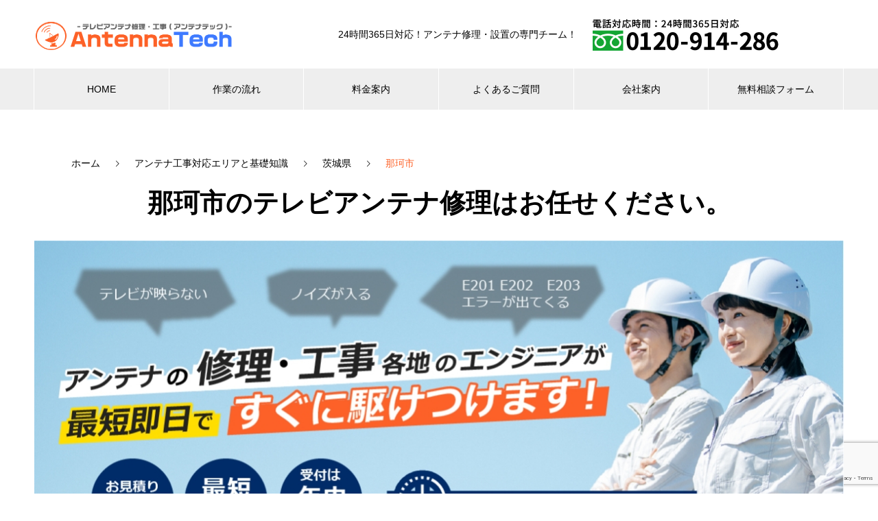

--- FILE ---
content_type: text/html; charset=UTF-8
request_url: https://www.antena-tech.jp/area/ibaraki/nakashi/
body_size: 33607
content:
<!DOCTYPE html>
<html dir="ltr" lang="ja"
	prefix="og: https://ogp.me/ns#"  prefix="og: http://ogp.me/ns#">
<head>
<meta charset="UTF-8">
  <meta name="viewport" content="width=device-width, initial-scale=1">
  <link rel="shortcut icon" type="image/x-icon" href="https://www.antena-tech.jp/wp-content/uploads/2022/08/favicon2.png">
  <link rel=“apple-touch-icon” href="https://www.antena-tech.jp/wp-content/uploads/2022/08/favicon2.png">
  <link rel=“android-touch-icon” href="https://www.antena-tech.jp/wp-content/uploads/2022/08/favicon2.png">
  <script src="https://code.jquery.com/jquery-3.3.1.min.js"></script>
  <title>那珂市のテレビアンテナ修理はお任せください | アンテナ修理のアンテナテック</title>

		<!-- All in One SEO 4.1.10 -->
		<meta name="description" content="アンテナ修理のアンテナテックの那珂市地域の方へのご案内ページです。テレビが映らない、エラーコード（E201，202，203など）が出るなど、お困りのことがございましたらまずはご相談くださいませ。症状をお聞かせいただき迅速にご対応致します。" />
		<meta name="robots" content="max-image-preview:large" />
		<link rel="canonical" href="https://www.antena-tech.jp/area/ibaraki/nakashi/" />
		<meta property="og:locale" content="ja_JP" />
		<meta property="og:site_name" content="アンテナ修理・工事のアンテナテック | テレビアンテナ修理・工事・設置ならアンテナテック【即日対応】" />
		<meta property="og:type" content="article" />
		<meta property="og:title" content="那珂市のテレビアンテナ修理はお任せください | アンテナ修理のアンテナテック" />
		<meta property="og:description" content="アンテナ修理のアンテナテックの那珂市地域の方へのご案内ページです。テレビが映らない、エラーコード（E201，202，203など）が出るなど、お困りのことがございましたらまずはご相談くださいませ。症状をお聞かせいただき迅速にご対応致します。" />
		<meta property="og:url" content="https://www.antena-tech.jp/area/ibaraki/nakashi/" />
		<meta property="article:published_time" content="2021-12-10T02:58:31+00:00" />
		<meta property="article:modified_time" content="2023-04-06T05:31:24+00:00" />
		<meta name="twitter:card" content="summary" />
		<meta name="twitter:title" content="那珂市のテレビアンテナ修理はお任せください | アンテナ修理のアンテナテック" />
		<meta name="twitter:description" content="アンテナ修理のアンテナテックの那珂市地域の方へのご案内ページです。テレビが映らない、エラーコード（E201，202，203など）が出るなど、お困りのことがございましたらまずはご相談くださいませ。症状をお聞かせいただき迅速にご対応致します。" />
		<!-- All in One SEO -->

<link rel='dns-prefetch' href='//www.google.com' />
<link rel='dns-prefetch' href='//s.w.org' />
<link rel="alternate" type="application/rss+xml" title="アンテナ修理・工事のアンテナテック &raquo; フィード" href="https://www.antena-tech.jp/feed/" />
<link rel="alternate" type="application/rss+xml" title="アンテナ修理・工事のアンテナテック &raquo; コメントフィード" href="https://www.antena-tech.jp/comments/feed/" />
		<script type="text/javascript">
			window._wpemojiSettings = {"baseUrl":"https:\/\/s.w.org\/images\/core\/emoji\/13.0.1\/72x72\/","ext":".png","svgUrl":"https:\/\/s.w.org\/images\/core\/emoji\/13.0.1\/svg\/","svgExt":".svg","source":{"concatemoji":"https:\/\/www.antena-tech.jp\/wp-includes\/js\/wp-emoji-release.min.js?ver=5.6.16"}};
			!function(e,a,t){var n,r,o,i=a.createElement("canvas"),p=i.getContext&&i.getContext("2d");function s(e,t){var a=String.fromCharCode;p.clearRect(0,0,i.width,i.height),p.fillText(a.apply(this,e),0,0);e=i.toDataURL();return p.clearRect(0,0,i.width,i.height),p.fillText(a.apply(this,t),0,0),e===i.toDataURL()}function c(e){var t=a.createElement("script");t.src=e,t.defer=t.type="text/javascript",a.getElementsByTagName("head")[0].appendChild(t)}for(o=Array("flag","emoji"),t.supports={everything:!0,everythingExceptFlag:!0},r=0;r<o.length;r++)t.supports[o[r]]=function(e){if(!p||!p.fillText)return!1;switch(p.textBaseline="top",p.font="600 32px Arial",e){case"flag":return s([127987,65039,8205,9895,65039],[127987,65039,8203,9895,65039])?!1:!s([55356,56826,55356,56819],[55356,56826,8203,55356,56819])&&!s([55356,57332,56128,56423,56128,56418,56128,56421,56128,56430,56128,56423,56128,56447],[55356,57332,8203,56128,56423,8203,56128,56418,8203,56128,56421,8203,56128,56430,8203,56128,56423,8203,56128,56447]);case"emoji":return!s([55357,56424,8205,55356,57212],[55357,56424,8203,55356,57212])}return!1}(o[r]),t.supports.everything=t.supports.everything&&t.supports[o[r]],"flag"!==o[r]&&(t.supports.everythingExceptFlag=t.supports.everythingExceptFlag&&t.supports[o[r]]);t.supports.everythingExceptFlag=t.supports.everythingExceptFlag&&!t.supports.flag,t.DOMReady=!1,t.readyCallback=function(){t.DOMReady=!0},t.supports.everything||(n=function(){t.readyCallback()},a.addEventListener?(a.addEventListener("DOMContentLoaded",n,!1),e.addEventListener("load",n,!1)):(e.attachEvent("onload",n),a.attachEvent("onreadystatechange",function(){"complete"===a.readyState&&t.readyCallback()})),(n=t.source||{}).concatemoji?c(n.concatemoji):n.wpemoji&&n.twemoji&&(c(n.twemoji),c(n.wpemoji)))}(window,document,window._wpemojiSettings);
		</script>
		<style type="text/css">
img.wp-smiley,
img.emoji {
	display: inline !important;
	border: none !important;
	box-shadow: none !important;
	height: 1em !important;
	width: 1em !important;
	margin: 0 .07em !important;
	vertical-align: -0.1em !important;
	background: none !important;
	padding: 0 !important;
}
</style>
	<link rel='stylesheet' id='wp-block-library-css'  href='https://www.antena-tech.jp/wp-includes/css/dist/block-library/style.min.css?ver=5.6.16' type='text/css' media='all' />
<link rel='stylesheet' id='contact-form-7-css'  href='https://www.antena-tech.jp/wp-content/plugins/contact-form-7/includes/css/styles.css?ver=5.3.1' type='text/css' media='all' />
<link rel='stylesheet' id='cf7msm_styles-css'  href='https://www.antena-tech.jp/wp-content/plugins/contact-form-7-multi-step-module/resources/cf7msm.css?ver=4.4.2' type='text/css' media='all' />
<link rel='stylesheet' id='toc-screen-css'  href='https://www.antena-tech.jp/wp-content/plugins/table-of-contents-plus/screen.min.css?ver=2002' type='text/css' media='all' />
<link rel='stylesheet' id='tablepress-default-css'  href='https://www.antena-tech.jp/wp-content/plugins/tablepress/css/default.min.css?ver=1.12' type='text/css' media='all' />
<link rel='stylesheet' id='nano-style-css'  href='https://www.antena-tech.jp/wp-content/themes/nano_tcd065/style.css?ver=1.2' type='text/css' media='all' />
<script type='text/javascript' src='https://www.antena-tech.jp/wp-includes/js/jquery/jquery.min.js?ver=3.5.1' id='jquery-core-js'></script>
<script type='text/javascript' src='https://www.antena-tech.jp/wp-includes/js/jquery/jquery-migrate.min.js?ver=3.3.2' id='jquery-migrate-js'></script>
<link rel="https://api.w.org/" href="https://www.antena-tech.jp/wp-json/" /><link rel="alternate" type="application/json" href="https://www.antena-tech.jp/wp-json/wp/v2/pages/3093" /><link rel='shortlink' href='https://www.antena-tech.jp/?p=3093' />
<link rel="alternate" type="application/json+oembed" href="https://www.antena-tech.jp/wp-json/oembed/1.0/embed?url=https%3A%2F%2Fwww.antena-tech.jp%2Farea%2Fibaraki%2Fnakashi%2F" />
<link rel="alternate" type="text/xml+oembed" href="https://www.antena-tech.jp/wp-json/oembed/1.0/embed?url=https%3A%2F%2Fwww.antena-tech.jp%2Farea%2Fibaraki%2Fnakashi%2F&#038;format=xml" />
<style type="text/css">div#toc_container ul li {font-size: 100%;}</style><style>
.c-comment__form-submit:hover,.p-cb__item-btn a,.c-pw__btn,.p-readmore__btn:hover,.p-page-links a:hover span,.p-page-links > span,.p-pager a:hover,.p-pager span,.p-pagetop:focus,.p-pagetop:hover,.p-widget__title{background: #fd6127}.p-breadcrumb__item{color: #fd6127}.widget_nav_menu a:hover,.p-article02 a:hover .p-article02__title{color: #fd6127}.p-entry__body a{color: #fd6127}body{font-family: "Segoe UI", Verdana, "游ゴシック", YuGothic, "Hiragino Kaku Gothic ProN", Meiryo, sans-serif}.c-logo,.p-page-header__title,.p-banner__title,.p-cover__title,.p-archive-header__title,.p-article05__title,.p-article09__title,.p-cb__item-title,.p-article11__title,.p-article12__title,.p-index-content01__title,.p-header-content__title,.p-megamenu01__item-list > li > a,.p-article13__title,.p-megamenu02__title,.p-cover__header-title{font-family: "Times New Roman", "游明朝", "Yu Mincho", "游明朝体", "YuMincho", "ヒラギノ明朝 Pro W3", "Hiragino Mincho Pro", "HiraMinProN-W3", "HGS明朝E", "ＭＳ Ｐ明朝", "MS PMincho", serif; font-weight: 500}.p-hover-effect--type1:hover img{-webkit-transform: scale(1.2);transform: scale(1.2)}.p-blog__title{color: #000000;font-size: 28px}.p-cat--1{color: ;border: 1px solid }.p-cat--3{color: #dd3333;border: 1px solid #dd3333}.p-cat--6{color: #1e73be;border: 1px solid #1e73be}.p-article04:hover a .p-article04__title{color: #fd6127}.p-article06__content{border-left: 4px solid #fd6127}.p-article06__title a:hover{color: #fd6127}.p-article06__cat:hover{background: #fd6127}.l-header{background: #ffffff}.l-header--fixed.is-active{background: #ffffff}.l-header__desc{color: #000000;font-size: 14px}.l-header__nav{background: #eeeeee}.p-global-nav > li > a,.p-menu-btn{color: #000000}.p-global-nav > li > a:hover,.p-global-nav > .current-menu-item > a{background: #fd6127;color: #ffffff}.p-global-nav .sub-menu a{background: #fd6127;color: #ffffff}.p-global-nav .sub-menu a:hover{background: #d13c1f;color: #ffffff}.p-global-nav .menu-item-has-children > a > .p-global-nav__toggle::before{border-color: #000000}.p-megamenu02::before{background: #fd6127}.p-megamenu02__list a:hover .p-article13__title{color: #fd6127}.p-footer-banners{background: #f4f4f4}.p-info{background: #ffffff;color: #000000}.p-info__logo{font-size: 40px}.p-info__desc{color: #000000;font-size: 14px}.p-footer-widgets{background: #ffffff;color: #000000}.p-footer-widget__title{color: #d90000}.p-footer-nav{background: #ffffff;color: #000000}.p-footer-nav a{color: #000000}.p-footer-nav a:hover{color: #000000}.p-copyright{background: #fd6127}.p-blog__title,.p-entry,.p-headline,.p-cat-list__title{border-top: 3px solid #fd6127}.p-works-entry__header{border-bottom: 3px solid #fd6127}.p-article01 a:hover .p-article01__title,.p-article03 a:hover .p-article03__title,.p-article05__link,.p-article08__title a:hover,.p-article09__link,.p-article07 a:hover .p-article07__title,.p-article10 a:hover .p-article10__title{color: #fd6127}.p-page-header,.p-list__item a::before,.p-cover__header,.p-works-entry__cat:hover,.p-service-cat-header{background: #fd6127}.p-page-header__title,.p-cover__header-title{color: #ffffff;font-size: 32px}.p-page-header__sub,.p-cover__header-sub{color: #ffffff;font-size: 16px}.p-cover{background-image: url()}.p-cover::before{background: rgba(0, 0, 0, 0)}.p-cover__title{color: #ffffff;font-size: 40px}.p-cover__sub{color: #ffffff}.p-archive-header__title{color: #000000;font-size: 38px}.p-archive-header__desc{color: #000000;font-size: 16px}.p-entry__title{font-size: 32px}.p-entry__body{font-size: 16px}@media screen and (max-width: 767px) {.p-blog__title{font-size: 24px}.p-list .is-current > a{color: #fd6127}.p-cover__title{font-size: 18px}.p-archive-header__title{font-size: 26px}.p-archive-header__desc{font-size: 14px}.p-entry__title{font-size: 20px}.p-entry__body{font-size: 14px}}@media screen and (max-width: 1199px) {.p-global-nav > li > a,.p-global-nav > li > a:hover{background: #ffffff;color: #000000}}@media screen and (max-width: 991px) {.p-page-header__title,.p-cover__header-title{font-size: 22px}.p-page-header__sub,.p-cover__header-sub{font-size: 14px}}.c-load--type1 { border: 3px solid rgba(253, 97, 39, 0.2); border-top-color: #fd6127; }
</style>
<link rel="icon" href="https://www.antena-tech.jp/wp-content/uploads/2022/08/favicon2.png" sizes="32x32" />
<link rel="icon" href="https://www.antena-tech.jp/wp-content/uploads/2022/08/favicon2.png" sizes="192x192" />
<link rel="apple-touch-icon" href="https://www.antena-tech.jp/wp-content/uploads/2022/08/favicon2.png" />
<meta name="msapplication-TileImage" content="https://www.antena-tech.jp/wp-content/uploads/2022/08/favicon2.png" />
  <link rel="stylesheet" href="https://www.antena-tech.jp/wp-content/themes/nano_tcd065/assets/css/custom.css?2025-10-31-135547">
<!-- Global site tag (gtag.js) - Google Analytics -->
<script async src="https://www.googletagmanager.com/gtag/js?id=G-JL5HQG4JGX"></script>
<script>
  window.dataLayer = window.dataLayer || [];
  function gtag(){dataLayer.push(arguments);}
  gtag('js', new Date());

  gtag('config', 'G-JL5HQG4JGX');
</script>
<!-- Google Tag Manager -->
<script>(function(w,d,s,l,i){w[l]=w[l]||[];w[l].push({'gtm.start':
new Date().getTime(),event:'gtm.js'});var f=d.getElementsByTagName(s)[0],
j=d.createElement(s),dl=l!='dataLayer'?'&l='+l:'';j.async=true;j.src=
'https://www.googletagmanager.com/gtm.js?id='+i+dl;f.parentNode.insertBefore(j,f);
})(window,document,'script','dataLayer','GTM-K3SS5ZV');</script>
<!-- End Google Tag Manager -->
<meta name="google-site-verification" content="4U-63DoRd5NiHgFE6E9aNBo89lZxeQHbLVp3LGKQH20" />
</head>
<body class="page-template page-template-page-categoryarea-detail page-template-page-categoryarea-detail-php page page-id-3093 page-child parent-pageid-3049">
<!-- Google Tag Manager (noscript) -->
<noscript><iframe src="https://www.googletagmanager.com/ns.html?id=GTM-K3SS5ZV"
height="0" width="0" style="display:none;visibility:hidden"></iframe></noscript>
<!-- End Google Tag Manager (noscript) -->
  <div id="site_loader_overlay">
  <div id="site_loader_animation" class="c-load--type1">
      </div>
</div>

  <header id="js-header" class="l-header l-header--fixed">
    <div class="l-header__inner l-inner">

      <div class="l-header__logo c-logo">
    <a href="https://www.antena-tech.jp/">
    <img src="https://www.antena-tech.jp/wp-content/uploads/2019/07/logo-outline.png" alt="アンテナ修理・工事のアンテナテック" width="294">
  </a>
  </div>

      <p class="l-header__desc">24時間365日対応！アンテナ修理・設置の専門チーム！</p>

      <div class="contact-header">
            <p class="contact__phone-number"><a href="tel:0120914286" onclick="gtag('event', 'click', {'event_category': 'tap','event_label': 'main'});"><img src="https://www.antena-tech.jp/wp-content/themes/nano_tcd065/assets/images/phone-number.jpg" alt="アンテナテック電話番号0120-914-286"></a></p>
      </div>

      
    </div>
    <button id="js-menu-btn" class="p-menu-btn c-menu-btn"></button>
    <nav id="js-header__nav" class="l-header__nav">
      <ul id="js-global-nav" class="p-global-nav l-inner"><li id="menu-item-36" class="menu-item menu-item-type-custom menu-item-object-custom menu-item-home menu-item-36"><a href="https://www.antena-tech.jp">HOME<span class="p-global-nav__toggle"></span></a></li>
<li id="menu-item-99" class="menu-item menu-item-type-post_type menu-item-object-page menu-item-99"><a href="https://www.antena-tech.jp/flow/">作業の流れ<span class="p-global-nav__toggle"></span></a></li>
<li id="menu-item-157" class="menu-item menu-item-type-post_type menu-item-object-page menu-item-has-children menu-item-157"><a href="https://www.antena-tech.jp/price/">料金案内<span class="p-global-nav__toggle"></span></a>
<ul class="sub-menu">
	<li id="menu-item-3239" class="menu-item menu-item-type-custom menu-item-object-custom menu-item-3239"><a href="https://www.antena-tech.jp/antenna-insurance/">火災保険適用について<span class="p-global-nav__toggle"></span></a></li>
</ul>
</li>
<li id="menu-item-78" class="menu-item menu-item-type-post_type menu-item-object-page menu-item-78"><a href="https://www.antena-tech.jp/faq/">よくあるご質問<span class="p-global-nav__toggle"></span></a></li>
<li id="menu-item-37" class="menu-item menu-item-type-custom menu-item-object-custom menu-item-has-children menu-item-37"><a href="https://www.antena-tech.jp/company/">会社案内<span class="p-global-nav__toggle"></span></a>
<ul class="sub-menu">
	<li id="menu-item-38" class="menu-item menu-item-type-post_type menu-item-object-company menu-item-38"><a href="https://www.antena-tech.jp/company/company1/">会社概要<span class="p-global-nav__toggle"></span></a></li>
	<li id="menu-item-2666" class="menu-item menu-item-type-post_type menu-item-object-page current-page-ancestor menu-item-2666"><a href="https://www.antena-tech.jp/area/">対応エリア<span class="p-global-nav__toggle"></span></a></li>
</ul>
</li>
<li id="menu-item-63" class="menu-item menu-item-type-post_type menu-item-object-page menu-item-63"><a href="https://www.antena-tech.jp/contact/">無料相談フォーム<span class="p-global-nav__toggle"></span></a></li>
</ul>      <button id="js-header__nav-close" class="l-header__nav-close p-close-btn">閉じる</button>
    </nav>

    
  </header>
  <main class="l-main">
<div class="l-contents l-contents--no-border">
    <div class="l-contents__inner l-inner mt50">
        <div class="l-primary">
          <div class="page_bread">
                <div id="breadcrumb"><ol class="p-breadcrumb c-breadcrumb l-inner"><li class="p-breadcrumb__item c-breadcrumb__item c-breadcrumb__item--home"><a href="https://www.antena-tech.jp"><span>ホーム</span></a></li><li class="p-breadcrumb__item c-breadcrumb__item c-breadcrumb__item--home"><a href="https://www.antena-tech.jp/area/"><span>アンテナ工事対応エリアと基礎知識</span></a></li><li class="p-breadcrumb__item c-breadcrumb__item c-breadcrumb__item--home"><a href="https://www.antena-tech.jp/area/ibaraki/"><span>茨城県</span></a></li><li class="p-breadcrumb__item c-breadcrumb__item c-breadcrumb__item--home"><span>那珂市</span></li></ol><script type="application/ld+json">{
        "@context": "http://schema.org",
        "@type": "BreadcrumbList",
        "itemListElement": [{
          "@type": "ListItem",
          "position": 1,
          "item": {
              "@id": "https://www.antena-tech.jp/area/",
              "name": "アンテナ工事対応エリアと基礎知識"
          }
        },{
          "@type": "ListItem",
          "position": 2,
          "item": {
              "@id": "https://www.antena-tech.jp/area/ibaraki/",
              "name": "茨城県"
          }
        }]
      }</script></div>          </div>
            <div class="categoryarea">
                              <!-- 茨城 -->
                <h1 class="categoryarea-ttl">那珂市のテレビアンテナ修理はお任せください。</h1>
              

                              <!-- 三重・京都・大阪・奈良・兵庫・滋賀以外 -->
                <div class="categoryarea-main-img">
                    <img src="https://www.antena-tech.jp/wp-content/uploads/2021/03/categories-main.jpg" alt="アンテナの修理・工事各地のエンジニアが最短即日ですぐに駆けつけます！" width="1200" height="465" class="alignnone size-full wp-image-1022 show-pc" />
                    <img src="https://www.antena-tech.jp/wp-content/uploads/2021/03/main-img_sp.jpg" alt="アンテナの修理・工事各地のエンジニアが最短即日ですぐに駆けつけます！" width="769" height="470" class="alignnone size-full wp-image-1110 show-sp" />
                </div>
              
                <div class="antivirus-text">
                    <h2 class="antivirus-ttl">■新型コロナウイルス対策のご案内</h2>
                    <p>アンテナテックでは新型コロナウイルスのよる感染拡大を受け、お客様や従業員の健康と安全を守る為、二次感染防止に努めております。全サービススタッフに始業前の健康確認並びにアルコール消毒の徹底、お客様宅訪問の際のマスク着用を徹底しております。今後も新型コロナウイルス感染症の対策に努めて参りますので、ご理解を賜りますようお願い申し上げます。</p>
                </div>

                <div class="inner hurry-box">
                    <p class="hurry-message"><span>早期解決</span>を<span>最優先</span>としております</p>
                    <h2>お急ぎの方はこちらへ</h2>
                    <p>最優先でつながる専用ダイヤル</p>
                    <p class="hurry-tel"><a href="tel:0120914286"><img src="https://www.antena-tech.jp/lp/images/phone-number.png" alt="0120-914-286"></a></p>
                    <p class="hurry-note">早朝・夜分でも、まずはお電話ください</p>
                </div>

                <div class="price-guidance">
                    <div class="price-guidance-ttl-box">
                        <h2 class="price-guidance-ttl">アンテナテック料金案内<span class="font-normal">（那珂市）</span></h2>
                        <span class="price-guidance-note">現地調査/お見積り無料</span>
                    </div>
                    <p class="declare"><span>アンテナテックは低価格＆安心サポートで充実</span></p>
                    <div class="price-guidance-flex">
                        <div class="price-guidance-details">
                            <div class="img-box">
                                <img src="https://www.antena-tech.jp/wp-content/uploads/2021/03/fixprice-img01.jpg" alt="アンテナ修理イメージ" width="380" height="249" class="alignnone size-full wp-image-1031" />
                            </div>
                             <dl>
                                <dt>アンテナ修理</dt>
                                <dd>
                                    <p><span class="font-bold">部品の破損、電波障害などのアンテナトラブルを迅速に解消致します。</span>例：テレビが映らない / 画面にノイズが入ってしまいます / アンテナが傾いて映らない</p>
                                    <p class="declare-fix-price">5,000<span>円～</span></p>
                                </dd>
                            </dl>
                        </div>
                        <div class="price-guidance-details">
                            <div class="img-box">
                                <img src="https://www.antena-tech.jp/wp-content/uploads/2021/03/fixprice-img02.jpg" alt="地デジ・BSアンテナ設置工事イメージ" width="380" height="249" class="alignnone size-full wp-image-1033" />
                            </div>
                            <dl>
                              <dt>地デジ・BSアンテナ設置工事</dt>
                                <dd>
                                    <p><span class="font-bold">取付から設定までお任せください。<br>
                                        ８年間の施工保証もついています。</span>例：ケーブルから地デジへ / 新居でアンテナを設置した / BS/CSアンテナを取り付けたい</p>
                                    <p class="declare-fix-price">15,000<span>円～</span></p>
                                </dd>
                            </dl>
                        </div>
                        <div class="price-guidance-details">
                            <div class="img-box">
                                <img src="https://www.antena-tech.jp/wp-content/uploads/2021/03/fixprice-img03.jpg" alt="アンテナ取り外しイメージ" width="380" height="249" class="alignnone size-full wp-image-1034" />
                            </div>
                            <dl>
                              <dt>アンテナ取り外しのみ</dt>
                                <dd>
                                    <p><span class="font-bold">不要になったアンテナを迅速に取り外し致します。</span></p>
                                    <p class="declare-fix-price">9,000<span>円～</span></p>
                                </dd>
                            </dl>
                        </div>
                    </div>
                </div>
                <div class="supported-antena">
                    <h2 class="style3b categoryarea-sec-ttl">主な取り扱いアンテナ</h2>
                    <p class="supported-antena-note">※これら違うアンテナでもご対応できますので、ご相談ください。</p>
                    <div class="supported-antena-flex">
                        <div class="supported-antenas">
                            <div class="img-box">
                                <img src="https://www.antena-tech.jp/wp-content/uploads/2021/03/supported-antena01.jpg" alt="デザインアンテナ" width="341" height="336" class="alignnone size-full wp-image-1040" />
                            </div>
                            <dl>
                                <dt>デザインアンテナ</dt>
                                <dd>おしゃれで目立たなくて耐久性もあり、人気の地デジ用アンテナ。<br>
                                    電波が良ければ、屋根裏などに設置でき、更に目立たなくできます。</dd>
                            </dl>
                        </div>
                        <div class="supported-antenas">
                            <div class="img-box">
                                <img src="https://www.antena-tech.jp/wp-content/uploads/2021/03/supported-antena02.jpg" alt="BS、CSアンテナ" width="341" height="336" class="alignnone size-full wp-image-1041" />
                            </div>
                            <dl>
                                <dt>BS、CSアンテナ</dt>
                                <dd>地上波ではなく、衛星から送信される電波を受信できるものがBS、CS対応のアンテナ。BS、CSのアンテナを設置することで、BS放送やCS放送、スカパー放送を閲覧できるようになります。</dd>
                            </dl>
                        </div>
                        <div class="supported-antenas">
                            <div class="img-box">
                                <img src="https://www.antena-tech.jp/wp-content/uploads/2021/03/supported-antena03.jpg" alt="八木式アンテナ" width="341" height="336" class="alignnone size-full wp-image-1042" />
                            </div>
                            <dl>
                                <dt>八木式アンテナ</dt>
                                <dd>アンテナと言えばこの形を想像する人も多い骨型のタイプ。<br>
                                    メリットは、直接屋根の上に設置できることから受信感度が非常に良好な点、デメリットは、住宅の外観が悪くなると感じるケースがある点です。</dd>
                            </dl>
                        </div>
                    </div>
                </div>
                <div class="cta-banner">
                    <a href="tel:0120914286"><img src="https://www.antena-tech.jp/wp-content/uploads/2019/07/bana1_pc.png" alt="" width="1440" height="485" class="alignnone size-full wp-image-208 show-pc" /><img src="https://www.antena-tech.jp/wp-content/uploads/2019/07/bana1_sp.png" alt="アンテナ修理・設置ならアンテナテックにお任せください！0120-914-286" width="1340" height="1504" class="alignnone size-full wp-image-209 show-sp" /></a>
                </div>
                <div class="havetofix">
                    <h2 class="style3b categoryarea-sec-ttl">これは修理が必要？E201、E202、E203と表示されて、テレビが見れない！</h2>
                    <p>アンテナのトラブルの一般的な種類として、テレビ画面に「E201」「E202」「E203」などのエラーコードが表示されることがあります。<br>
                        これはテレビやアンテナに何かしらの不具合が発生し、テレビの自己診断機能によりエラーコードが表示されています。<br>
                        テレビ電波受信によるトラブルはこの3種類のコードが表示されるのが一般的なものとなります。それぞれのエラーコードについては以下の通りです。</p>
                    <div class="havetofix-case">
                        <dl>
                            <dt>E201</dt>
                            <dd>「E201」はテレビが受信する電波レベルが低下しているときに表示されるエラーコードです。BS、CS放送で豪雨、大雪などの悪天候のときに、発生することが自称として多くなっております。<br>
                                悪天候による電波受信不良の場合でしたら、天候の回復に合わせて次第に復旧することが多く見られます。地上デジタル放送ではこのコードが表示されることはあまりないのですが、電波状態の悪化やアンテナ機器の何らかのトラブルによって表示されることもあります。</dd>
                        </dl>
                        <div class="img-box">
                            <img src="https://www.antena-tech.jp/wp-content/uploads/2021/03/error-type01.png" alt="E201エラー" width="438" height="277" class="alignnone size-full wp-image-1050" />
                        </div>
                    </div>
                    <div class="havetofix-case">
                        <dl>
                            <dt>E202</dt>
                            <dd>「E202」はテレビに電波が全然来ていないというエラーです。<br>
                                台風、地震などの天災などによりアンテナの角度が変わってしまったり倒れたりと言ったトラブル、もしくはアンテナ本体やその周辺機材（アンテナ線、ブースター分配器）などのどこかしらにトラブルが起こっている可能性もあります。</dd>
                        </dl>
                        <div class="img-box">
                            <img src="https://www.antena-tech.jp/wp-content/uploads/2021/03/error-type02.png" alt="E202エラー" width="438" height="277" class="alignnone size-full wp-image-1051" />
                        </div>
                    </div>
                    <div class="havetofix-case">
                        <dl>
                            <dt>E203</dt>
                            <dd>「E203」は、見ようとしているチャンネルの放送局が放送休止しているときに出るエラーコードです。<br>
                                この時の大体が放送局側でのメンテナンスや何らかのトラブルによって放送を休止していることから発生する不具合です。<br>
                                このエラーが表示されたときは、まず他のチャンネルに切り替えてみてください。<br>
                                他のチャンネルが映るようでしたら放送局側に原因がある不具合と判断ができます。<br>
                                ただし、こちらのアンテナの故障でも、このコードが表示されることもあります。</dd>
                        </dl>
                        <div class="img-box">
                            <img src="https://www.antena-tech.jp/wp-content/uploads/2021/03/error-type03.png" alt="E203エラー" width="438" height="277" class="alignnone size-full wp-image-1052" />
                        </div>
                    </div>
                </div>
                <div class="categoriyarea-cv">
                    <h2 class="categoriyarea-cv-ttl">これらのエラーコードや、その他のエラーなどが出た際はまず、<span class="pc-block">テレビをつけ直したり、アンテナ線の接続の確認などを行ってください。</span></h2>
                    <p class="categoriyarea-cv-text">それでも解決しない場合は、アンテナやアンテナの周辺機器に不具合が起きている可能性があります。<br>
                        アンテナの接続などの位置が高所であったりわからなかったりする場合もあるかと思いますので、「テレビが映らない！アンテナかも？」と思ったら、お気軽にアンテナテックまでご連絡ください。</p>
                    <p class="categoriyarea-cv-tel"><a href="tel:0120914286"><img src="https://www.antena-tech.jp/wp-content/uploads/2021/03/icon-call.png" alt="">0120-914-286</a></p>
                </div>
                <div class="three-reasons">
                    <h2 class="style3b categoryarea-sec-ttl">アンテナテックが地域のお客様に支持される3つの理由</h2>
                    <div class="reasons-point-flex">
                        <div class="reasons-point">
                            <div class="img-box">
                                <img src="https://www.antena-tech.jp/wp-content/uploads/2021/03/reasons-point01.png" alt="POINT01" width="76" height="76" class="alignnone size-full wp-image-1058" />
                            </div>
                            <h3 class="reasons-point-ttl">お見積りは完全無料!<br>
                                明瞭会計で保証も充実</h3>
                            <p class="reasons-point-text">お見積りは完全無料で、明瞭会計。<br>
                                お見積り後のキャンセルもOKです。<br>
                                作業後8年間の保証付きで、アンテナテックはお問い合わせ・お見積り・施工まで専属スタッフで対応いたします</p>
                        </div>
                        <div class="reasons-point">
                            <div class="img-box">
                                <img src="https://www.antena-tech.jp/wp-content/uploads/2021/03/reasons-point02.png" alt="POINT02" width="76" height="76" class="alignnone size-full wp-image-1059" />
                            </div>
                            <h3 class="reasons-point-ttl">スピーディーな<br>
                                地域密着型サポート</h3>
                            <p class="reasons-point-text">各地域ごとに専属の技術者を直接派遣しますので、スピーディーな対応が可能です。</p>
                        </div>
                        <div class="reasons-point">
                            <div class="img-box">
                                <img src="https://www.antena-tech.jp/wp-content/uploads/2021/03/reasons-point03.png" alt="POINT03" width="76" height="76" class="alignnone size-full wp-image-1060" />
                            </div>
                            <h3 class="reasons-point-ttl">面倒な火災保険の<br>
                                手続きもサポート！</h3>
                            <div class="reasons-point-text">
                                <p>自然災害などの故障であれば、火災保険を適用させる事ができます。</p>
                                <p>面倒な保険申請の手続きもしっかりサポートさせていただきます。</p>
                            </div>
                        </div>
                    </div>
                    <div class="secure-guarantee">
                        <div class="secure-guarantee-flex">
                            <div class="img-box">
                                <img src="https://www.antena-tech.jp/wp-content/uploads/2021/03/icon-secure.png" alt="安心保証" width="171" height="167" class="alignnone size-full wp-image-1063" />
                            </div>
                            <div class="secure-guarantee-text">
                                <p class="font-bold">工事完了後の8年間はアンテナテックが保証します。<br>
                                    万が一不具合が発生した場合でも迅速に対応させていただきますので、<span class="pc-block">ご安心ください。</span></p>
                                <p>※作業内容によって対応できない場合がございます。天災・災害・お客様の過失によるものは施工保証対象外となります。</p>
                            </div>
                        </div>
                    </div>
                </div>
                <div class="flow-to-start">
                    <h2 class="style3b categoryarea-sec-ttl">作業開始までの流れ（那珂市）</h2>
                    <div class="flow-to-start-steps">
                        <div class="flow-steps">
                            <div class="img-icon">
                                <img src="https://www.antena-tech.jp/wp-content/uploads/2021/03/flow-step01.png" alt="STEP01" width="157" height="42" class="alignnone size-full wp-image-1066" />
                            </div>
                            <div class="flow-steps-flex">
                                <div class="img-box">
                                    <img src="https://www.antena-tech.jp/wp-content/uploads/2021/03/flow-step-img01.jpg" alt="電話・メールでお問い合わせイメージ" width="365" height="248" class="alignnone size-full wp-image-1065" />
                                </div>
                                <div class="flow-steps-text">
                                    <p class="flow-steps-ttl">電話・メールでお問い合わせ</p>
                                    <p>まずはお電話もしくは無料相談フォームからお問い合わせください。<br>
                                        専門スタッフが親切・丁寧に対応いたします。</p>
                                </div>
                            </div>
                        </div>
                        <div class="flow-steps">
                            <div class="img-icon">
                                <img src="https://www.antena-tech.jp/wp-content/uploads/2021/03/flow-step02.png" alt="STEP02" width="157" height="42" class="alignnone size-full wp-image-1067" />
                            </div>
                            <div class="flow-steps-flex">
                                <div class="img-box">
                                    <img src="https://www.antena-tech.jp/wp-content/uploads/2021/03/flow-step-img02.jpg" alt="現地調査イメージ" width="365" height="248" class="alignnone size-full wp-image-1068" />
                                </div>
                                <div class="flow-steps-text">
                                    <p class="flow-steps-ttl">無料現地調査・お見積り</p>
                                    <p>日程を調整後、専門スタッフが現地に向かいます。<br>
                                        調査の結果をもとに、お見積りを提示させて頂きます。<br>
                                        アンテナの修理や設置に関しましては、お客様のお見積り承認後に作業を開始させて頂きます。</p>
                                </div>
                            </div>
                        </div>
                        <div class="flow-steps">
                            <div class="img-icon">
                                <img src="https://www.antena-tech.jp/wp-content/uploads/2021/03/flow-step03.png" alt="STEP03" width="157" height="42" class="alignnone size-full wp-image-1069" />
                            </div>
                            <div class="flow-steps-flex">
                                <div class="img-box">
                                    <img src="https://www.antena-tech.jp/wp-content/uploads/2021/03/flow-step-img03.jpg" alt="作業開始イメージ" width="365" height="248" class="alignnone size-full wp-image-1070" />
                                </div>
                                <div class="flow-steps-text">
                                    <p class="flow-steps-ttl">ご契約・作業開始</p>
                                    <p>お見積り内容にご納得して頂きましたら、そのまま作業に入らせて頂きます。<br>
                                        基本的にその日のうちに修理・設置が完了いたします。</p>
                                </div>
                            </div>
                        </div>
                    </div>
                </div>
                <div class="cta-banner">
                    <a href="tel:0120914286"><img src="https://www.antena-tech.jp/wp-content/uploads/2019/07/bana1_pc.png" alt="" width="1440" height="485" class="alignnone size-full wp-image-208 show-pc" /><img src="https://www.antena-tech.jp/wp-content/uploads/2019/07/bana1_sp.png" alt="アンテナ修理・設置ならアンテナテックにお任せください！0120-914-286" width="1340" height="1504" class="alignnone size-full wp-image-209 show-sp" /></a>
                </div>
                <div class="faq">
                    <h2 class="style3b categoryarea-sec-ttl">よくある質問</h2>
                    <div class="faq-box">
                        <p class="faq-q">Q：自分でメンテナンス出来ますか？</p>
                        <p class="faq-a">設置場所が屋根の上など高所な場所が主なので、ご自身でのメンテナンスは怪我の原因になり危険です。また電波状況の確認など、専門機器も必要になりますので、専門業者にご依頼されることをお勧め致します。</p>
                    </div>
                    <div class="faq-box">
                        <p class="faq-q">Q：設置したアンテナに不具合が生じた場合はどのようになりますか？</p>
                        <p class="faq-a">アンテナテックでは8年間の施工保証をしておりますので、ご安心ください。施工保証書も発行しております。</p>
                    </div>
                    <div class="faq-box">
                        <p class="faq-q">Q：なるべく早く直して欲しいのですが、すぐ駆けつけてくれますか？</p>
                        <p class="faq-a">はい、迅速に対応致します。スケジュールの都合上、翌日以降の訪問になってしまう事もございますが、アンテナテックは専属スタッフがお見積りから修理・設置まで全て対応する為、都合がつきやすいです。まずは事前にご相談いただければと思います。</p>
                    </div>
                    <div class="faq-box">
                        <p class="faq-q">Q：修理 / 設置に要する時間を教えてください。</p>
                        <p class="faq-a">平均的な作業時間は2〜3時間程です。作業内容、施工当日の天候や電波状況により変動することもございます。</p>
                    </div>
                    <div class="faq-box">
                        <p class="faq-q">Q：自宅のアンテナが壊れたのですが、メーカーがわからなくても大丈夫ですか？</p>
                        <p class="faq-a">メーカーや形式がわからない場合でも修理は可能です。現地調査の際にアンテナテックのスタッフが確認致しますので、問題ございません。</p>
                    </div>
                    <div class="faq-box">
                        <p class="faq-q">Q：電波が弱い場所なのですが、改善できますか？</p>
                        <p class="faq-a">電波を発信しているテレビ塔からの距離がある場合や、電波を妨げる障害物(大きいビルなど)がある場合、テレビの映りは悪くなります。その場合はブースターと呼ばれる増幅器を取り付けることで改善できる可能性がございます。一度ご相談ください。</p>
                    </div>
                    <div class="faq-box">
                        <p class="faq-q">Q：古いアンテナの撤去もお願いできますか？</p>
                        <p class="faq-a">はい、アンテナ撤去もお任せください。アンテナ処分も行っております。</p>
                    </div>
                    <div class="faq-box">
                        <p class="faq-q">Q：アンテナ工事中は邪魔にならないように家を出ていた方がいいですか？</p>
                        <p class="faq-a">基本的にアンテナ工事は屋根など屋外での作業が主となります。一部作業につきましては、室内に入らせて頂く場合もございますが、出来るだけ早く作業を完了させますので、ご自宅でいつも通り生活して頂いて大丈夫です。</p>
                    </div>
                    <div class="faq-box">
                        <p class="faq-q">Q：キャンセルは出来ますか？</p>
                        <p class="faq-a">作業依頼前のキャンセル料金は頂いておりません。</p>
                    </div>
                    <div class="faq-box">
                        <p class="faq-q">Q：クレジットカード払いは出来ますか？</p>
                        <p class="faq-a">はい、ご利用可能です。VISA/mastercard/American Exddress/Diners Clubに対応しております。</p>
                    </div>
                </div>


                <!-- 実績紹介の追加　20210901 -->
                                    
                    <div class="p-index-content06 p-cb__item l-inner custom">
                      <h2 class="style3b categoryarea-sec-ttl">実績紹介</h2>

                      <div class="p-works-list mb0">
                                                <article class="p-works-list__item p-article06">
                          <a class="p-article06__img p-hover-effect--type1" href="https://www.antena-tech.jp/works/%e3%82%a2%e3%83%b3%e3%83%86%e3%83%8a%e6%96%b0%e8%a6%8f%e8%a8%ad%e7%bd%ae%e5%b7%a5%e4%ba%8b%ef%bc%882025%e5%b9%b49%e6%9c%8820%e6%97%a5%ef%bc%89/">
                            <img width="740" height="440" src="https://www.antena-tech.jp/wp-content/uploads/2025/09/S__9166864-740x440.jpg" class="attachment-size1 size-size1 wp-post-image" alt="" loading="lazy" />                          </a>
                          <div class="p-article06__content">
                            <h3 class="p-article06__title">
                              <a href="https://www.antena-tech.jp/works/%e3%82%a2%e3%83%b3%e3%83%86%e3%83%8a%e6%96%b0%e8%a6%8f%e8%a8%ad%e7%bd%ae%e5%b7%a5%e4%ba%8b%ef%bc%882025%e5%b9%b49%e6%9c%8820%e6%97%a5%ef%bc%89/">アンテナ新規設置工事（2025年9月20日）</a>
                            </h3>
                            <p class="p-article06__excerpt">目黒区の一戸建て住宅の古い八木式アンテナを撤去し、新しいアンテナを設置する工事でお伺いさせていただきました。 受信状況も良好で...</p>
                                                      </div>
                        </article>
                                                <article class="p-works-list__item p-article06">
                          <a class="p-article06__img p-hover-effect--type1" href="https://www.antena-tech.jp/works/%e3%82%a2%e3%83%b3%e3%83%86%e3%83%8a%e9%85%8d%e7%b7%9a%e5%b7%a5%e4%ba%8b%ef%bc%882025%e5%b9%b49%e6%9c%8814%e6%97%a5%ef%bc%89/">
                            <img width="740" height="440" src="https://www.antena-tech.jp/wp-content/uploads/2025/09/S__9125967-1-740x440.jpg" class="attachment-size1 size-size1 wp-post-image" alt="" loading="lazy" />                          </a>
                          <div class="p-article06__content">
                            <h3 class="p-article06__title">
                              <a href="https://www.antena-tech.jp/works/%e3%82%a2%e3%83%b3%e3%83%86%e3%83%8a%e9%85%8d%e7%b7%9a%e5%b7%a5%e4%ba%8b%ef%bc%882025%e5%b9%b49%e6%9c%8814%e6%97%a5%ef%bc%89/">アンテナ配線工事（2025年9月14日）</a>
                            </h3>
                            <p class="p-article06__excerpt">目黒区のお客様からご依頼で経年劣化によって傷んでしまった配線の交換を行いました。 同軸線は熱に弱いのでビフォー写真のような施工...</p>
                                                      </div>
                        </article>
                                                <article class="p-works-list__item p-article06">
                          <a class="p-article06__img p-hover-effect--type1" href="https://www.antena-tech.jp/works/bs%e3%82%a2%e3%83%b3%e3%83%86%e3%83%8a%e4%ba%a4%e6%8f%9b%e5%b7%a5%e4%ba%8b%ef%bc%882025%e5%b9%b49%e6%9c%8812%e6%97%a5%ef%bc%89/">
                            <img width="740" height="440" src="https://www.antena-tech.jp/wp-content/uploads/2025/09/S__9117717-740x440.jpg" class="attachment-size1 size-size1 wp-post-image" alt="" loading="lazy" />                          </a>
                          <div class="p-article06__content">
                            <h3 class="p-article06__title">
                              <a href="https://www.antena-tech.jp/works/bs%e3%82%a2%e3%83%b3%e3%83%86%e3%83%8a%e4%ba%a4%e6%8f%9b%e5%b7%a5%e4%ba%8b%ef%bc%882025%e5%b9%b49%e6%9c%8812%e6%97%a5%ef%bc%89/">BSアンテナ交換工事（2025年9月12日）</a>
                            </h3>
                            <p class="p-article06__excerpt">目黒区のお客様のご依頼で、経年劣化によって破損してしまったBSアンテナの交換を行いました。 受信状態も改善しお喜びいただきまし...</p>
                                                      </div>
                        </article>
                                              </div>
                    </div><!-- /.p-cb__item -->
                                  <!-- end/実績紹介の追加　20210901 -->


                                
<div class="customer-voice">
<h2 class="style3b categoryarea-sec-ttl">那珂市にお住まいのみなさまからいただいた声</h2>
<div class="customer-voice-box">
<p class="customer-name">那珂市額田北郷 上野様</p>
<p>アンテナ修理を業者に依頼したことがある方限定の投稿になります。アンテナ修理を依頼した時によかったことは、修理業者が迅速に修理してくれたことです。アンテナが故障し、テレビの受信ができなくなったため、早急な修理が必要でした。修理業者は素早く修理をしてくれました。修理が早く終わったため、自分のスケジュールを崩すことなく済み、とても助かりました。修理後にはアドバイスをくれたので、今後アンテナに関する不具合があった場合も、自分で対処できる自信が持てました。
</p>
</p></div>
<div class="customer-voice-box">
<p class="customer-name">那珂市本米崎 久保田様</p>
<p>数年前に購入した中古住宅に住んでいますが、前の住人が設置したアンテナをそのまま使っていました。しかし先日、ＴＶにノイズが入るようになったのでアンテナ修理を依頼することにしました。アンテナが風により少し傾いていたようで、アンテナそのものには問題はなかったので、角度調整をしてもらいました。おかげでノイズもなくなり、快適なテレビ生活をおくれるようになりました。
</p>
</p></div>
</p></div>
<p>  <!-- 近隣エリア --></p>
<div class="kinrin_area">
<h2 class="style3b categoryarea-sec-ttl">近隣エリア</h2>
<ul class="child-page"><li class="page_item page-item-3101"><a href="https://www.antena-tech.jp/area/ibaraki/kasumigaurashi/">かすみがうら市</a></li>
<li class="page_item page-item-3112"><a href="https://www.antena-tech.jp/area/ibaraki/tsukubamiraishi/">つくばみらい市</a></li>
<li class="page_item page-item-3081"><a href="https://www.antena-tech.jp/area/ibaraki/tsukubashi/">つくば市</a></li>
<li class="page_item page-item-3083"><a href="https://www.antena-tech.jp/area/ibaraki/hitachinakashi/">ひたちなか市</a></li>
<li class="page_item page-item-3065"><a href="https://www.antena-tech.jp/area/ibaraki/shimotsumashi/">下妻市</a></li>
<li class="page_item page-item-3125"><a href="https://www.antena-tech.jp/area/ibaraki/kujigundaigomachi/">久慈郡大子町</a></li>
<li class="page_item page-item-3139"><a href="https://www.antena-tech.jp/area/ibaraki/kitasomaguntonemachi/">北相馬郡利根町</a></li>
<li class="page_item page-item-3073"><a href="https://www.antena-tech.jp/area/ibaraki/kitaibarakishi/">北茨城市</a></li>
<li class="page_item page-item-3077"><a href="https://www.antena-tech.jp/area/ibaraki/torideshi/">取手市</a></li>
<li class="page_item page-item-3057"><a href="https://www.antena-tech.jp/area/ibaraki/kogashi/">古河市</a></li>
<li class="page_item page-item-3055"><a href="https://www.antena-tech.jp/area/ibaraki/tsuchiurashi/">土浦市</a></li>
<li class="page_item page-item-3097"><a href="https://www.antena-tech.jp/area/ibaraki/bandoshi/">坂東市</a></li>
<li class="page_item page-item-3089"><a href="https://www.antena-tech.jp/area/ibaraki/moriyashi/">守谷市</a></li>
<li class="page_item page-item-3114"><a href="https://www.antena-tech.jp/area/ibaraki/omitamashi/">小美玉市</a></li>
<li class="page_item page-item-3067"><a href="https://www.antena-tech.jp/area/ibaraki/jososhi/">常総市</a></li>
<li class="page_item page-item-3091"><a href="https://www.antena-tech.jp/area/ibaraki/hitachiomiyashi/">常陸大宮市</a></li>
<li class="page_item page-item-3069"><a href="https://www.antena-tech.jp/area/ibaraki/hitachiotashi/">常陸太田市</a></li>
<li class="page_item page-item-3053"><a href="https://www.antena-tech.jp/area/ibaraki/hitachishi/">日立市</a></li>
<li class="page_item page-item-3120"><a href="https://www.antena-tech.jp/area/ibaraki/higashiibarakigunsirosatomachi/">東茨城郡城里町</a></li>
<li class="page_item page-item-3118"><a href="https://www.antena-tech.jp/area/ibaraki/higashiibarakigunoaraimachi/">東茨城郡大洗町</a></li>
<li class="page_item page-item-3116"><a href="https://www.antena-tech.jp/area/ibaraki/higashiibarakigunibarakimachi/">東茨城郡茨城町</a></li>
<li class="page_item page-item-3103"><a href="https://www.antena-tech.jp/area/ibaraki/sakuragawashi/">桜川市</a></li>
<li class="page_item page-item-3051"><a href="https://www.antena-tech.jp/area/ibaraki/mitoshi/">水戸市</a></li>
<li class="page_item page-item-3087"><a href="https://www.antena-tech.jp/area/ibaraki/itakoshi/">潮来市</a></li>
<li class="page_item page-item-3079"><a href="https://www.antena-tech.jp/area/ibaraki/ushikushi/">牛久市</a></li>
<li class="page_item page-item-3135"><a href="https://www.antena-tech.jp/area/ibaraki/sashimagungokamachi/">猿島郡五霞町</a></li>
<li class="page_item page-item-3137"><a href="https://www.antena-tech.jp/area/ibaraki/sashimagunsakaimachi/">猿島郡境町</a></li>
<li class="page_item page-item-3059"><a href="https://www.antena-tech.jp/area/ibaraki/ishiokashi/">石岡市</a></li>
<li class="page_item page-item-3105"><a href="https://www.antena-tech.jp/area/ibaraki/kamisushi/">神栖市</a></li>
<li class="page_item page-item-3099"><a href="https://www.antena-tech.jp/area/ibaraki/inashikishi/">稲敷市</a></li>
<li class="page_item page-item-3131"><a href="https://www.antena-tech.jp/area/ibaraki/inashikigunkawachimachi/">稲敷郡河内町</a></li>
<li class="page_item page-item-3127"><a href="https://www.antena-tech.jp/area/ibaraki/inashikigunmihomura/">稲敷郡美浦村</a></li>
<li class="page_item page-item-3129"><a href="https://www.antena-tech.jp/area/ibaraki/inashikigunamimachi/">稲敷郡阿見町</a></li>
<li class="page_item page-item-3075"><a href="https://www.antena-tech.jp/area/ibaraki/kasamashi/">笠間市</a></li>
<li class="page_item page-item-3095"><a href="https://www.antena-tech.jp/area/ibaraki/chikuseishi/">筑西市</a></li>
<li class="page_item page-item-3061"><a href="https://www.antena-tech.jp/area/ibaraki/yukishi/">結城市</a></li>
<li class="page_item page-item-3133"><a href="https://www.antena-tech.jp/area/ibaraki/yukigunyachiyomachi/">結城郡八千代町</a></li>
<li class="page_item page-item-3107"><a href="https://www.antena-tech.jp/area/ibaraki/namegatashi/">行方市</a></li>
<li class="page_item page-item-3093 current_page_item"><a href="https://www.antena-tech.jp/area/ibaraki/nakashi/" aria-current="page">那珂市</a></li>
<li class="page_item page-item-3122"><a href="https://www.antena-tech.jp/area/ibaraki/nakaguntoukaimura/">那珂郡東海村</a></li>
<li class="page_item page-item-3110"><a href="https://www.antena-tech.jp/area/ibaraki/hokotashi/">鉾田市</a></li>
<li class="page_item page-item-3071"><a href="https://www.antena-tech.jp/area/ibaraki/takahagishi/">高萩市</a></li>
<li class="page_item page-item-3085"><a href="https://www.antena-tech.jp/area/ibaraki/kashimashi/">鹿嶋市</a></li>
<li class="page_item page-item-3063"><a href="https://www.antena-tech.jp/area/ibaraki/ryugasakishi/">龍ケ崎市</a></li>
</ul></div>
<p>  <!-- end/近隣エリア --></p>
<p>	<!-- 

<div class="supported-area">
	

<h3 class="supported-area-ttl">茨城県内の対応エリア</h3>


	

<p>水戸市 / 日立市 / 土浦市 / 古河市 / 石岡市 / 結城市 / 龍ケ崎市 / 下妻市 / 常総市 / 常陸太田市 / 高萩市 / 北茨城市 / 笠間市 / 取手市 / 牛久市 / つくば市 / ひたちなか市 / 鹿嶋市 / 潮来市 / 守谷市 / 常陸大宮市 / 那珂市 / 筑西市 / 坂東市 / 稲敷市 / かすみがうら市 / 桜川市 / 神栖市 / 行方市 / 鉾田市 / つくばみらい市 / 小美玉市 / 東茨城郡茨城町 / 東茨城郡大洗町 / 東茨城郡城里町 / 那珂郡東海村 / 久慈郡大子町 / 稲敷郡美浦村 / 稲敷郡阿見町 / 稲敷郡河内町 / 結城郡八千代町 / 猿島郡五霞町 / 猿島郡境町 / 北相馬郡利根町</p>


	</div>

 --></p>
<div class="cta-banner"><a href=""><img loading="lazy" src="https://www.antena-tech.jp/wp-content/uploads/2019/07/bana1_pc.png" alt="" width="1440" height="485" class="alignnone size-full wp-image-208 show-pc" srcset="https://www.antena-tech.jp/wp-content/uploads/2019/07/bana1_pc.png 1440w, https://www.antena-tech.jp/wp-content/uploads/2019/07/bana1_pc-300x101.png 300w, https://www.antena-tech.jp/wp-content/uploads/2019/07/bana1_pc-768x259.png 768w, https://www.antena-tech.jp/wp-content/uploads/2019/07/bana1_pc-1024x345.png 1024w" sizes="(max-width: 1440px) 100vw, 1440px" /><img loading="lazy" src="https://www.antena-tech.jp/wp-content/uploads/2019/07/bana1_sp.png" alt="アンテナ修理・設置ならアンテナテックにお任せください！0120-914-286" width="1340" height="1504" class="alignnone size-full wp-image-209 show-sp" srcset="https://www.antena-tech.jp/wp-content/uploads/2019/07/bana1_sp.png 1340w, https://www.antena-tech.jp/wp-content/uploads/2019/07/bana1_sp-267x300.png 267w, https://www.antena-tech.jp/wp-content/uploads/2019/07/bana1_sp-768x862.png 768w, https://www.antena-tech.jp/wp-content/uploads/2019/07/bana1_sp-912x1024.png 912w" sizes="(max-width: 1340px) 100vw, 1340px" /></a></div>
<div class="townscape">
<h2 class="style3b categoryarea-sec-ttl">那珂市の町並み</h2>
<p>那珂市は茨城県の中央に位置する市で、読み方はなかしです。奈良時代初期の713年に編纂されたとされている常陸国風土記によると古来より織物で栄えた町で、現在は水戸市やひたちなか市のベッドタウンとして人気があります。市の主要駅はJR東日本水郡線の上菅谷駅で、水郡線と常陸太田支線が上菅谷駅で分岐し、上菅谷駅前駐輪場は市営にしては珍しく屋根のある駐輪場です。市内居住者向けの予約制乗合タクシーサービスとなるひまわりタクシーが走行しており、公共施設や医療機関への足として市民から愛されています。観光名所は那珂市静にある静峰ふるさと公園で、約2000本のヤエザクラが植えられており、日本さくら名所100選に選ばれるほどの茨城県でも有名な桜の名所です。桜田門外の変に参加した桜田十八士の一人海後磋磯之介の生家も、多くの幕末ファンが観光に訪れます。那珂市鴻巣には1823年に創業した木内酒造があり、木内酒造の常陸野ネストビールは那珂市を代表するふるさと納税の商品です。</p>
<h3 class="supported-area-ttl">那珂市のケーブルテレビ</h3>
</p></div>
                
                <div class="map_area">
                  <iframe src="https://maps.google.co.jp/maps?output=embed&q=那珂市"></iframe>
                </div>

                <!-- 地域別対応エリア -->
                                <!-- end/地域別対応エリア -->



                <div class="basic-overview">
                    <h2 class="style3b categoryarea-sec-ttl">那珂市のアンテナ修理・工事のアンテナテック　基本概要</h2>
                    <table class="basic-overview-table">
                        <tbody>
                            <tr>
                                <th>事業者名</th>
                                <td>那珂市のアンテナ修理・工事の「アンテナテック」</td>
                            </tr>
                            <tr>
                                <th>サービス対応エリア</th>
                                <td>那珂市</td>
                            </tr>
                            <tr>
                                <th>電話対応時間</th>
                                <td>24時間</td>
                            </tr>
                            <tr>
                                <th>定休日</th>
                                <td>年中無休</td>
                            </tr>
                            <tr>
                                <th>電話番号</th>
                                <td><a href="tel:0120914286">0120-914-286</a></td>
                            </tr>
                                                                                                                                          </tbody>
                    </table>
                </div>
            </div>
        </div>
        <!-- /.l-primary -->
    </div>
</div>
  </main>
  <footer class="l-footer">

        <div class="p-footer-banners">
      <ul class="p-footer-banners__list l-inner">

        <li class="p-footer-banners__list-item p-banner p-banner--lg"><a href="https://www.antena-tech.jp/area/"><div class="p-banner__content" style="background: linear-gradient(to right, rgba(0,0,0, 0.75) 0%, transparent 75%);"><p>アンテナ工事<br />
対応エリア</p></div><img width="740" height="280" src="https://www.antena-tech.jp/wp-content/uploads/2019/07/area-img.jpg" class="attachment-size5 size-size5" alt="" loading="lazy" srcset="https://www.antena-tech.jp/wp-content/uploads/2019/07/area-img.jpg 740w, https://www.antena-tech.jp/wp-content/uploads/2019/07/area-img-300x114.jpg 300w" sizes="(max-width: 740px) 100vw, 740px" /></a></li><li class="p-footer-banners__list-item p-banner p-banner--lg"><a href="https://www.antena-tech.jp/warranty/"><div class="p-banner__content" style="background: linear-gradient(to right, rgba(0,0,0, 0.75) 0%, transparent 75%);"><p>工事完了後、<br />
８年保証</p></div><img width="740" height="280" src="https://www.antena-tech.jp/wp-content/uploads/2019/07/support-img.jpg" class="attachment-size5 size-size5" alt="" loading="lazy" srcset="https://www.antena-tech.jp/wp-content/uploads/2019/07/support-img.jpg 740w, https://www.antena-tech.jp/wp-content/uploads/2019/07/support-img-300x114.jpg 300w" sizes="(max-width: 740px) 100vw, 740px" /></a></li><li class="p-footer-banners__list-item p-banner p-banner--lg"><a href="https://www.antena-tech.jp/blog/"><div class="p-banner__content" style="background: linear-gradient(to right, rgba(0,0,0, 0.75) 0%, transparent 75%);"><p>アンテナテック<br />
公式BLOG</p></div><img width="740" height="280" src="https://www.antena-tech.jp/wp-content/uploads/2019/07/blog-img.jpg" class="attachment-size5 size-size5" alt="" loading="lazy" srcset="https://www.antena-tech.jp/wp-content/uploads/2019/07/blog-img.jpg 740w, https://www.antena-tech.jp/wp-content/uploads/2019/07/blog-img-300x114.jpg 300w" sizes="(max-width: 740px) 100vw, 740px" /></a></li>
      </ul>
    </div>
    
    <div class="p-info">
      <div class="p-info__inner l-inner">

        <div class="p-info__logo c-logo">
    <a href="https://www.antena-tech.jp/">
  <img src="https://www.antena-tech.jp/wp-content/uploads/2019/07/logo-outline.png" alt="アンテナ修理・工事のアンテナテック" width="294">
  </a>
  </div>

        <p class="p-info__desc">24時間365日対応！アンテナ修理・設置の専門チーム！</p>

	      <ul class="p-social-nav">
                                                                        <li class="p-social-nav__item p-social-nav__item--rss"><a href="https://www.antena-tech.jp/feed/"></a></li>
          	      </ul>
      </div>
    </div>
        <ul id="menu-%e3%82%b5%e3%83%b3%e3%83%97%e3%83%ab%e3%83%a1%e3%83%8b%e3%83%a5%e3%83%bc" class="p-footer-nav"><li class="menu-item menu-item-type-custom menu-item-object-custom menu-item-home menu-item-36"><a href="https://www.antena-tech.jp">HOME</a></li>
<li class="menu-item menu-item-type-post_type menu-item-object-page menu-item-99"><a href="https://www.antena-tech.jp/flow/">作業の流れ</a></li>
<li class="menu-item menu-item-type-post_type menu-item-object-page menu-item-has-children menu-item-157"><a href="https://www.antena-tech.jp/price/">料金案内</a></li>
<li class="menu-item menu-item-type-post_type menu-item-object-page menu-item-78"><a href="https://www.antena-tech.jp/faq/">よくあるご質問</a></li>
<li class="menu-item menu-item-type-custom menu-item-object-custom menu-item-has-children menu-item-37"><a href="https://www.antena-tech.jp/company/">会社案内</a></li>
<li class="menu-item menu-item-type-post_type menu-item-object-page menu-item-63"><a href="https://www.antena-tech.jp/contact/">無料相談フォーム</a></li>
</ul>
    <div class="add_wrap">
      <div class="l-inner">
        <h2 class="add_toggle">Antenna Repair</h2>
        <div class="add_area" style="display:none;">
          <div class="area_item"><h3><a href="https://www.antena-tech.jp/area/okayama/">岡山県</a></h3><ul><li><a href="https://www.antena-tech.jp/area/okayama/sojashi/">総社市</a></li><li><a href="https://www.antena-tech.jp/area/okayama/ibarashi/">井原市</a></li><li><a href="https://www.antena-tech.jp/area/okayama/kasaokashi/">笠岡市</a></li><li><a href="https://www.antena-tech.jp/area/okayama/asakuchishi/">浅口市</a></li><li><a href="https://www.antena-tech.jp/area/okayama/asakuchigun/">浅口郡</a></li></ul></div><div class="area_item"><h3><a href="https://www.antena-tech.jp/area/nara/">奈良県</a></h3><ul><li><a href="https://www.antena-tech.jp/area/nara/narashi/">奈良市</a></li><li><a href="https://www.antena-tech.jp/area/nara/yamatotakadashi/">大和高田市</a></li><li><a href="https://www.antena-tech.jp/area/nara/yamatokoriyamashi/">大和郡山市</a></li><li><a href="https://www.antena-tech.jp/area/nara/tenrishi/">天理市</a></li><li><a href="https://www.antena-tech.jp/area/nara/kashiharashi/">橿原市</a></li><li><a href="https://www.antena-tech.jp/area/nara/sakuraishi/">桜井市</a></li><li><a href="https://www.antena-tech.jp/area/nara/gojoshi/">五條市</a></li><li><a href="https://www.antena-tech.jp/area/nara/goseshi/">御所市</a></li><li><a href="https://www.antena-tech.jp/area/nara/ikomashi/">生駒市</a></li><li><a href="https://www.antena-tech.jp/area/nara/kashibashi/">香芝市</a></li><li><a href="https://www.antena-tech.jp/area/nara/katsuragishi/">葛城市</a></li><li><a href="https://www.antena-tech.jp/area/nara/udashi/">宇陀市</a></li><li><a href="https://www.antena-tech.jp/area/nara/yamazoemura/">山添村</a></li><li><a href="https://www.antena-tech.jp/area/nara/heguricho/">平群町</a></li><li><a href="https://www.antena-tech.jp/area/nara/sangocho/">三郷町</a></li><li><a href="https://www.antena-tech.jp/area/nara/ikarugacho/">斑鳩町</a></li><li><a href="https://www.antena-tech.jp/area/nara/andocho/">安堵町</a></li><li><a href="https://www.antena-tech.jp/area/nara/kawanishicho/">川西町</a></li><li><a href="https://www.antena-tech.jp/area/nara/miyakecho/">三宅町</a></li><li><a href="https://www.antena-tech.jp/area/nara/tawaramotocho/">田原本町</a></li><li><a href="https://www.antena-tech.jp/area/nara/sonimura/">曽爾村</a></li><li><a href="https://www.antena-tech.jp/area/nara/mitsuemura/">御杖村</a></li><li><a href="https://www.antena-tech.jp/area/nara/takatoricho/">高取町</a></li><li><a href="https://www.antena-tech.jp/area/nara/asukamura/">明日香村</a></li><li><a href="https://www.antena-tech.jp/area/nara/kanmakicho/">上牧町</a></li><li><a href="https://www.antena-tech.jp/area/nara/ojicho/">王寺町</a></li><li><a href="https://www.antena-tech.jp/area/nara/koryocho/">広陵町</a></li><li><a href="https://www.antena-tech.jp/area/nara/kawaicho/">河合町</a></li><li><a href="https://www.antena-tech.jp/area/nara/yoshinocho/">吉野町</a></li><li><a href="https://www.antena-tech.jp/area/nara/oyodocho/">大淀町</a></li><li><a href="https://www.antena-tech.jp/area/nara/shimoichicho/">下市町</a></li><li><a href="https://www.antena-tech.jp/area/nara/kurotakimura/">黒滝村</a></li><li><a href="https://www.antena-tech.jp/area/nara/tenkawamura/">天川村</a></li><li><a href="https://www.antena-tech.jp/area/nara/nosegawamura/">野迫川村</a></li><li><a href="https://www.antena-tech.jp/area/nara/totsukawamura/">十津川村</a></li><li><a href="https://www.antena-tech.jp/area/nara/shimokitayamamura/">下北山村</a></li><li><a href="https://www.antena-tech.jp/area/nara/kamikitayamamura/">上北山村</a></li><li><a href="https://www.antena-tech.jp/area/nara/kawakamimura/">川上村</a></li><li><a href="https://www.antena-tech.jp/area/nara/higashiyoshinomura/">東吉野村</a></li></ul></div><div class="area_item"><h3><a href="https://www.antena-tech.jp/area/kumamoto/">熊本県</a></h3><ul><li><a href="https://www.antena-tech.jp/area/kumamoto/kumamotoshi/">熊本市</a></li><li><a href="https://www.antena-tech.jp/area/kumamoto/kumamotoshichuoku/">熊本市中央区</a></li><li><a href="https://www.antena-tech.jp/area/kumamoto/kumamotoshihigashiku/">熊本市東区</a></li><li><a href="https://www.antena-tech.jp/area/kumamoto/kumamotoshinishiku/">熊本市西区</a></li><li><a href="https://www.antena-tech.jp/area/kumamoto/kumamotoshiminamiku/">熊本市南区</a></li><li><a href="https://www.antena-tech.jp/area/kumamoto/kumamotoshikitaku/">熊本市北区</a></li><li><a href="https://www.antena-tech.jp/area/kumamoto/yatsushiroshi/">八代市</a></li><li><a href="https://www.antena-tech.jp/area/kumamoto/hitoyoshishi/">人吉市</a></li><li><a href="https://www.antena-tech.jp/area/kumamoto/araoshi/">荒尾市</a></li><li><a href="https://www.antena-tech.jp/area/kumamoto/minamatashi/">水俣市</a></li><li><a href="https://www.antena-tech.jp/area/kumamoto/tamanashi/">玉名市</a></li><li><a href="https://www.antena-tech.jp/area/kumamoto/yamagashi/">山鹿市</a></li><li><a href="https://www.antena-tech.jp/area/kumamoto/kikuchishi/">菊池市</a></li><li><a href="https://www.antena-tech.jp/area/kumamoto/utoshi/">宇土市</a></li><li><a href="https://www.antena-tech.jp/area/kumamoto/ukishi/">宇城市</a></li><li><a href="https://www.antena-tech.jp/area/kumamoto/asoshi/">阿蘇市</a></li><li><a href="https://www.antena-tech.jp/area/kumamoto/koshishi/">合志市</a></li><li><a href="https://www.antena-tech.jp/area/kumamoto/tamanagun/">玉名郡</a></li><li><a href="https://www.antena-tech.jp/area/kumamoto/kikuchigun/">菊池郡</a></li><li><a href="https://www.antena-tech.jp/area/kumamoto/kamimashikigun/">上益城郡</a></li><li><a href="https://www.antena-tech.jp/area/kumamoto/yatsushirogun/">八代郡</a></li></ul></div><div class="area_item"><h3><a href="https://www.antena-tech.jp/area/wakayama/">和歌山県</a></h3><ul><li><a href="https://www.antena-tech.jp/area/wakayama/wakayamashi/">和歌山市</a></li><li><a href="https://www.antena-tech.jp/area/wakayama/iwadeshi/">岩出市</a></li><li><a href="https://www.antena-tech.jp/area/wakayama/hashimotoshi/">橋本市</a></li><li><a href="https://www.antena-tech.jp/area/wakayama/kinokawashi/">紀の川市</a></li><li><a href="https://www.antena-tech.jp/area/wakayama/katsuragicho/">かつらぎ町</a></li><li><a href="https://www.antena-tech.jp/area/wakayama/kudoyamacho/">九度山町</a></li></ul></div><div class="area_item"><h3><a href="https://www.antena-tech.jp/area/fukuoka/">福岡県</a></h3><ul><li><a href="https://www.antena-tech.jp/area/fukuoka/kitakyushushi/">北九州市</a></li><li><a href="https://www.antena-tech.jp/area/fukuoka/kitakyushushimojiku/">北九州市門司区</a></li><li><a href="https://www.antena-tech.jp/area/fukuoka/kitakyushushiwakamatsuku/">北九州市若松区</a></li><li><a href="https://www.antena-tech.jp/area/fukuoka/kitakyushushitobataku/">北九州市戸畑区</a></li><li><a href="https://www.antena-tech.jp/area/fukuoka/kitakyushushikokurakitaku/">北九州市小倉北区</a></li><li><a href="https://www.antena-tech.jp/area/fukuoka/kitakyushushikokuraminamiku/">北九州市小倉南区</a></li><li><a href="https://www.antena-tech.jp/area/fukuoka/kitakyushushiyahatahigashiku/">北九州市八幡東区</a></li><li><a href="https://www.antena-tech.jp/area/fukuoka/kitakyushushiyahatanishiku/">北九州市八幡西区</a></li><li><a href="https://www.antena-tech.jp/area/fukuoka/fukuokashi/">福岡市</a></li><li><a href="https://www.antena-tech.jp/area/fukuoka/fukuokashihigashiku/">福岡市東区</a></li><li><a href="https://www.antena-tech.jp/area/fukuoka/fukuokashihakataku/">福岡市博多区</a></li><li><a href="https://www.antena-tech.jp/area/fukuoka/fukuokashichuoku/">福岡市中央区</a></li><li><a href="https://www.antena-tech.jp/area/fukuoka/fukuokashiminamiku/">福岡市南区</a></li><li><a href="https://www.antena-tech.jp/area/fukuoka/fukuokashinishiku/">福岡市西区</a></li><li><a href="https://www.antena-tech.jp/area/fukuoka/fukuokashijonanku/">福岡市城南区</a></li><li><a href="https://www.antena-tech.jp/area/fukuoka/fukuokashisawaraku/">福岡市早良区</a></li><li><a href="https://www.antena-tech.jp/area/fukuoka/omutashi/">大牟田市</a></li><li><a href="https://www.antena-tech.jp/area/fukuoka/kurumeshi/">久留米市</a></li><li><a href="https://www.antena-tech.jp/area/fukuoka/nogatashi/">直方市</a></li><li><a href="https://www.antena-tech.jp/area/fukuoka/iizukashi/">飯塚市</a></li><li><a href="https://www.antena-tech.jp/area/fukuoka/tagawashi/">田川市</a></li><li><a href="https://www.antena-tech.jp/area/fukuoka/yanagawashi/">柳川市</a></li><li><a href="https://www.antena-tech.jp/area/fukuoka/yameshi/">八女市</a></li><li><a href="https://www.antena-tech.jp/area/fukuoka/chikugoshi/">筑後市</a></li><li><a href="https://www.antena-tech.jp/area/fukuoka/okawashi/">大川市</a></li><li><a href="https://www.antena-tech.jp/area/fukuoka/yukuhashishi/">行橋市</a></li><li><a href="https://www.antena-tech.jp/area/fukuoka/nakamashi/">中間市</a></li><li><a href="https://www.antena-tech.jp/area/fukuoka/ogorishi/">小郡市</a></li><li><a href="https://www.antena-tech.jp/area/fukuoka/chikushinoshi/">筑紫野市</a></li><li><a href="https://www.antena-tech.jp/area/fukuoka/kasugashi/">春日市</a></li><li><a href="https://www.antena-tech.jp/area/fukuoka/onojoshi/">大野城市</a></li><li><a href="https://www.antena-tech.jp/area/fukuoka/munakatashi/">宗像市</a></li><li><a href="https://www.antena-tech.jp/area/fukuoka/dazaifushi/">太宰府市</a></li><li><a href="https://www.antena-tech.jp/area/fukuoka/kogashi/">古賀市</a></li><li><a href="https://www.antena-tech.jp/area/fukuoka/fukutsushi/">福津市</a></li><li><a href="https://www.antena-tech.jp/area/fukuoka/ukihashi/">うきは市</a></li><li><a href="https://www.antena-tech.jp/area/fukuoka/miyawakashi/">宮若市</a></li><li><a href="https://www.antena-tech.jp/area/fukuoka/kamashi/">嘉麻市</a></li><li><a href="https://www.antena-tech.jp/area/fukuoka/asakurashi/">朝倉市</a></li><li><a href="https://www.antena-tech.jp/area/fukuoka/miyamashi/">みやま市</a></li><li><a href="https://www.antena-tech.jp/area/fukuoka/itoshimashi/">糸島市</a></li><li><a href="https://www.antena-tech.jp/area/fukuoka/nakagawashi/">那珂川市</a></li><li><a href="https://www.antena-tech.jp/area/fukuoka/kasuyagun/">糟屋郡</a></li></ul></div><div class="area_item"><h3><a href="https://www.antena-tech.jp/area/ishikawa/">石川県</a></h3><ul><li><a href="https://www.antena-tech.jp/area/ishikawa/kanazawashi/">金沢市</a></li><li><a href="https://www.antena-tech.jp/area/ishikawa/nanaoshi/">七尾市</a></li><li><a href="https://www.antena-tech.jp/area/ishikawa/komatsushi/">小松市</a></li><li><a href="https://www.antena-tech.jp/area/ishikawa/wajimashi/">輪島市</a></li><li><a href="https://www.antena-tech.jp/area/ishikawa/suzushi/">珠洲市</a></li><li><a href="https://www.antena-tech.jp/area/ishikawa/kagashi/">加賀市</a></li><li><a href="https://www.antena-tech.jp/area/ishikawa/hakuishi/">羽咋市</a></li><li><a href="https://www.antena-tech.jp/area/ishikawa/kahokushi/">かほく市</a></li><li><a href="https://www.antena-tech.jp/area/ishikawa/hakusanshi/">白山市</a></li><li><a href="https://www.antena-tech.jp/area/ishikawa/nomishi/">能美市</a></li><li><a href="https://www.antena-tech.jp/area/ishikawa/nonoichishi/">野々市市</a></li><li><a href="https://www.antena-tech.jp/area/ishikawa/nomigunkawakitamachi/">能美郡川北町</a></li><li><a href="https://www.antena-tech.jp/area/ishikawa/kahokuguntsubatamachi/">河北郡津幡町</a></li><li><a href="https://www.antena-tech.jp/area/ishikawa/kahokugunuchinadamachi/">河北郡内灘町</a></li><li><a href="https://www.antena-tech.jp/area/ishikawa/hakuishishikamachi/">羽咋郡志賀町</a></li><li><a href="https://www.antena-tech.jp/area/ishikawa/hakuigunhodatsushimizucho/">羽咋郡宝達志水町</a></li><li><a href="https://www.antena-tech.jp/area/ishikawa/kashimagunnakanotomachi/">鹿島郡中能登町</a></li><li><a href="https://www.antena-tech.jp/area/ishikawa/hosugunanamizumachi/">鳳珠郡穴水町</a></li><li><a href="https://www.antena-tech.jp/area/ishikawa/hosugunnotocho/">鳳珠郡能登町</a></li></ul></div><div class="area_item"><h3><a href="https://www.antena-tech.jp/area/shiga/">滋賀県</a></h3><ul><li><a href="https://www.antena-tech.jp/area/shiga/otsushi/">大津市</a></li><li><a href="https://www.antena-tech.jp/area/shiga/hikoneshi/">彦根市</a></li><li><a href="https://www.antena-tech.jp/area/shiga/nagahamashi/">長浜市</a></li><li><a href="https://www.antena-tech.jp/area/shiga/omihachimanshi/">近江八幡市</a></li><li><a href="https://www.antena-tech.jp/area/shiga/kusatsushi/">草津市</a></li><li><a href="https://www.antena-tech.jp/area/shiga/moriyamashi/">守山市</a></li><li><a href="https://www.antena-tech.jp/area/shiga/rittoshi/">栗東市</a></li><li><a href="https://www.antena-tech.jp/area/shiga/kokashi/">甲賀市</a></li><li><a href="https://www.antena-tech.jp/area/shiga/yasushi/">野洲市</a></li><li><a href="https://www.antena-tech.jp/area/shiga/konanshi/">湖南市</a></li><li><a href="https://www.antena-tech.jp/area/shiga/takashimashi/">高島市</a></li><li><a href="https://www.antena-tech.jp/area/shiga/higashiomishi/">東近江市</a></li><li><a href="https://www.antena-tech.jp/area/shiga/maibarashi/">米原市</a></li><li><a href="https://www.antena-tech.jp/area/shiga/hinocho/">日野町</a></li><li><a href="https://www.antena-tech.jp/area/shiga/ryuohcho/">竜王町</a></li><li><a href="https://www.antena-tech.jp/area/shiga/aishocho/">愛荘町</a></li><li><a href="https://www.antena-tech.jp/area/shiga/toyosatocho/">豊郷町</a></li><li><a href="https://www.antena-tech.jp/area/shiga/kouracho/">甲良町</a></li><li><a href="https://www.antena-tech.jp/area/shiga/tagacho/">多賀町</a></li></ul></div><div class="area_item"><h3><a href="https://www.antena-tech.jp/area/saga/">佐賀県</a></h3><ul><li><a href="https://www.antena-tech.jp/area/saga/sagashi/">佐賀市</a></li><li><a href="https://www.antena-tech.jp/area/saga/karatsushi/">唐津市</a></li><li><a href="https://www.antena-tech.jp/area/saga/tosushi/">鳥栖市</a></li><li><a href="https://www.antena-tech.jp/area/saga/takushi/">多久市</a></li><li><a href="https://www.antena-tech.jp/area/saga/imarishi/">伊万里市</a></li><li><a href="https://www.antena-tech.jp/area/saga/takeoshi/">武雄市</a></li><li><a href="https://www.antena-tech.jp/area/saga/kashimashi/">鹿島市</a></li><li><a href="https://www.antena-tech.jp/area/saga/ogishi/">小城市</a></li><li><a href="https://www.antena-tech.jp/area/saga/ureshinoshi/">嬉野市</a></li><li><a href="https://www.antena-tech.jp/area/saga/kanzakishi/">神埼市</a></li><li><a href="https://www.antena-tech.jp/area/saga/kanzakigun/">神埼郡</a></li><li><a href="https://www.antena-tech.jp/area/saga/miyakigun/">三養基郡</a></li><li><a href="https://www.antena-tech.jp/area/saga/higashimatsuuragun/">東松浦郡</a></li><li><a href="https://www.antena-tech.jp/area/saga/nishimatsuuragun/">西松浦郡</a></li><li><a href="https://www.antena-tech.jp/area/saga/kishimagun/">杵島郡</a></li><li><a href="https://www.antena-tech.jp/area/saga/fujitsugun/">藤津郡</a></li></ul></div><div class="area_item"><h3><a href="https://www.antena-tech.jp/area/mie/">三重県</a></h3><ul><li><a href="https://www.antena-tech.jp/area/mie/tsushi/">津市</a></li><li><a href="https://www.antena-tech.jp/area/mie/yokkaichishi/">四日市市</a></li><li><a href="https://www.antena-tech.jp/area/mie/iseshi/">伊勢市</a></li><li><a href="https://www.antena-tech.jp/area/mie/matsusakashi/">松阪市</a></li><li><a href="https://www.antena-tech.jp/area/mie/kuwanashi/">桑名市</a></li><li><a href="https://www.antena-tech.jp/area/mie/suzukashi/">鈴鹿市</a></li><li><a href="https://www.antena-tech.jp/area/mie/nabarishi/">名張市</a></li><li><a href="https://www.antena-tech.jp/area/mie/owaseshi/">尾鷲市</a></li><li><a href="https://www.antena-tech.jp/area/mie/kameyamashi/">亀山市</a></li><li><a href="https://www.antena-tech.jp/area/mie/inabeshi/">いなべ市</a></li><li><a href="https://www.antena-tech.jp/area/mie/kumanoshi/">熊野市</a></li><li><a href="https://www.antena-tech.jp/area/mie/shimashi/">志摩市</a></li><li><a href="https://www.antena-tech.jp/area/mie/igashi/">伊賀市</a></li><li><a href="https://www.antena-tech.jp/area/mie/kisosakicho/">木曽岬町</a></li><li><a href="https://www.antena-tech.jp/area/mie/toincho/">東員町</a></li><li><a href="https://www.antena-tech.jp/area/mie/komonocho/">菰野町</a></li><li><a href="https://www.antena-tech.jp/area/mie/asahicho/">朝日町</a></li><li><a href="https://www.antena-tech.jp/area/mie/kawagoecho/">川越町</a></li><li><a href="https://www.antena-tech.jp/area/mie/takicho/">多気町</a></li><li><a href="https://www.antena-tech.jp/area/mie/meiwacho/">明和町</a></li><li><a href="https://www.antena-tech.jp/area/mie/odaicho/">大台町</a></li><li><a href="https://www.antena-tech.jp/area/mie/tamakicho/">玉城町</a></li><li><a href="https://www.antena-tech.jp/area/mie/wataraicho/">度会町</a></li><li><a href="https://www.antena-tech.jp/area/mie/taikicho/">大紀町</a></li><li><a href="https://www.antena-tech.jp/area/mie/minamiisecho/">南伊勢町</a></li><li><a href="https://www.antena-tech.jp/area/mie/kihokucho/">紀北町</a></li><li><a href="https://www.antena-tech.jp/area/mie/mihamacho/">御浜町</a></li><li><a href="https://www.antena-tech.jp/area/mie/kihoucho/">紀宝町</a></li></ul></div><div class="area_item"><h3><a href="https://www.antena-tech.jp/area/aichi/">愛知県</a></h3><ul><li><a href="https://www.antena-tech.jp/area/aichi/yatomishi/">弥富市</a></li><li><a href="https://www.antena-tech.jp/area/aichi/miyoshishi/">みよし市</a></li><li><a href="https://www.antena-tech.jp/area/aichi/amashi/">あま市</a></li><li><a href="https://www.antena-tech.jp/area/aichi/nagakuteshi/">長久手市</a></li><li><a href="https://www.antena-tech.jp/area/aichi/togocho/">東郷町</a></li><li><a href="https://www.antena-tech.jp/area/aichi/toyoyamacho/">豊山町</a></li><li><a href="https://www.antena-tech.jp/area/aichi/oguchicho/">大口町</a></li><li><a href="https://www.antena-tech.jp/area/aichi/nagoyashiminatoku/">名古屋市港区</a></li><li><a href="https://www.antena-tech.jp/area/aichi/fusocho/">扶桑町</a></li><li><a href="https://www.antena-tech.jp/area/aichi/nagoyashi/">名古屋市</a></li><li><a href="https://www.antena-tech.jp/area/aichi/oharucho/">大治町</a></li><li><a href="https://www.antena-tech.jp/area/aichi/nagoyashichikusaku/">名古屋市千種区</a></li><li><a href="https://www.antena-tech.jp/area/aichi/kaniecho/">蟹江町</a></li><li><a href="https://www.antena-tech.jp/area/aichi/nagoyashihigashiku/">名古屋市東区</a></li><li><a href="https://www.antena-tech.jp/area/aichi/tobishimamura/">飛島村</a></li><li><a href="https://www.antena-tech.jp/area/aichi/nagoyashikitaku/">名古屋市北区</a></li><li><a href="https://www.antena-tech.jp/area/aichi/aguicho/">阿久比町</a></li><li><a href="https://www.antena-tech.jp/area/aichi/nagoyashinishiku/">名古屋市西区</a></li><li><a href="https://www.antena-tech.jp/area/aichi/higashiuracho/">東浦町</a></li><li><a href="https://www.antena-tech.jp/area/aichi/nagoyashinakamuraku/">名古屋市中村区</a></li><li><a href="https://www.antena-tech.jp/area/aichi/minamichitacho/">南知多町</a></li><li><a href="https://www.antena-tech.jp/area/aichi/nagoyashinakaku/">名古屋市中区</a></li><li><a href="https://www.antena-tech.jp/area/aichi/mihamacho/">美浜町</a></li><li><a href="https://www.antena-tech.jp/area/aichi/nagoyashishowaku/">名古屋市昭和区</a></li><li><a href="https://www.antena-tech.jp/area/aichi/taketoyocho/">武豊町</a></li><li><a href="https://www.antena-tech.jp/area/aichi/nagoyashimizuhoku/">名古屋市瑞穂区</a></li><li><a href="https://www.antena-tech.jp/area/aichi/kotacho/">幸田町</a></li><li><a href="https://www.antena-tech.jp/area/aichi/nagoyashiatsutaku/">名古屋市熱田区</a></li><li><a href="https://www.antena-tech.jp/area/aichi/shitaracho/">設楽町</a></li><li><a href="https://www.antena-tech.jp/area/aichi/nagoyashinakagawaku/">名古屋市中川区</a></li><li><a href="https://www.antena-tech.jp/area/aichi/toeicho/">東栄町</a></li><li><a href="https://www.antena-tech.jp/area/aichi/nagoyashiminamiku/">名古屋市南区</a></li><li><a href="https://www.antena-tech.jp/area/aichi/toyonemura/">豊根村</a></li><li><a href="https://www.antena-tech.jp/area/aichi/nagoyashimoriyamaku/">名古屋市守山区</a></li><li><a href="https://www.antena-tech.jp/area/aichi/nagoyashimidoriku/">名古屋市緑区</a></li><li><a href="https://www.antena-tech.jp/area/aichi/nagoyashimeitoku/">名古屋市名東区</a></li><li><a href="https://www.antena-tech.jp/area/aichi/nagoyashitenpakuku/">名古屋市天白区</a></li><li><a href="https://www.antena-tech.jp/area/aichi/toyohashishi/">豊橋市</a></li><li><a href="https://www.antena-tech.jp/area/aichi/okazakishi/">岡崎市</a></li><li><a href="https://www.antena-tech.jp/area/aichi/ichinomiyashi/">一宮市</a></li><li><a href="https://www.antena-tech.jp/area/aichi/setoshi/">瀬戸市</a></li><li><a href="https://www.antena-tech.jp/area/aichi/handashi/">半田市</a></li><li><a href="https://www.antena-tech.jp/area/aichi/kasugaishi/">春日井市</a></li><li><a href="https://www.antena-tech.jp/area/aichi/toyokawashi/">豊川市</a></li><li><a href="https://www.antena-tech.jp/area/aichi/tsushimashi/">津島市</a></li><li><a href="https://www.antena-tech.jp/area/aichi/hekinanshi/">碧南市</a></li><li><a href="https://www.antena-tech.jp/area/aichi/kariyashi/">刈谷市</a></li><li><a href="https://www.antena-tech.jp/area/aichi/toyotashi/">豊田市</a></li><li><a href="https://www.antena-tech.jp/area/aichi/anjoshi/">安城市</a></li><li><a href="https://www.antena-tech.jp/area/aichi/nishioshi/">西尾市</a></li><li><a href="https://www.antena-tech.jp/area/aichi/gamagorishi/">蒲郡市</a></li><li><a href="https://www.antena-tech.jp/area/aichi/inuyamashi/">犬山市</a></li><li><a href="https://www.antena-tech.jp/area/aichi/tokonameshi/">常滑市</a></li><li><a href="https://www.antena-tech.jp/area/aichi/konanshi/">江南市</a></li><li><a href="https://www.antena-tech.jp/area/aichi/komakishi/">小牧市</a></li><li><a href="https://www.antena-tech.jp/area/aichi/inazawashi/">稲沢市</a></li><li><a href="https://www.antena-tech.jp/area/aichi/shinshiroshi/">新城市</a></li><li><a href="https://www.antena-tech.jp/area/aichi/tokaishi/">東海市</a></li><li><a href="https://www.antena-tech.jp/area/aichi/obushi/">大府市</a></li><li><a href="https://www.antena-tech.jp/area/aichi/chitashi/">知多市</a></li><li><a href="https://www.antena-tech.jp/area/aichi/chiryushi/">知立市</a></li><li><a href="https://www.antena-tech.jp/area/aichi/owariasahishi/">尾張旭市</a></li><li><a href="https://www.antena-tech.jp/area/aichi/takahamashi/">高浜市</a></li><li><a href="https://www.antena-tech.jp/area/aichi/iwakurashi/">岩倉市</a></li><li><a href="https://www.antena-tech.jp/area/aichi/toyoakeshi/">豊明市</a></li><li><a href="https://www.antena-tech.jp/area/aichi/nisshinshi/">日進市</a></li><li><a href="https://www.antena-tech.jp/area/aichi/taharashi/">田原市</a></li><li><a href="https://www.antena-tech.jp/area/aichi/aisaishi/">愛西市</a></li><li><a href="https://www.antena-tech.jp/area/aichi/kiyosushi/">清須市</a></li><li><a href="https://www.antena-tech.jp/area/aichi/kitanagoyashi/">北名古屋市</a></li></ul></div><div class="area_item"><h3><a href="https://www.antena-tech.jp/area/hyogo/">兵庫県</a></h3><ul><li><a href="https://www.antena-tech.jp/area/hyogo/kobeshinadaku/">神戸市灘区</a></li><li><a href="https://www.antena-tech.jp/area/hyogo/kobeshihigashinadaku/">神戸市東灘区</a></li><li><a href="https://www.antena-tech.jp/area/hyogo/kobeshi/">神戸市</a></li><li><a href="https://www.antena-tech.jp/area/hyogo/kobeshihyogoku/">神戸市兵庫区</a></li><li><a href="https://www.antena-tech.jp/area/hyogo/kobeshinagataku/">神戸市長田区</a></li><li><a href="https://www.antena-tech.jp/area/hyogo/kobeshisumaku/">神戸市須磨区</a></li><li><a href="https://www.antena-tech.jp/area/hyogo/kobeshitarumiku/">神戸市垂水区</a></li><li><a href="https://www.antena-tech.jp/area/hyogo/kobeshikitaku/">神戸市北区</a></li><li><a href="https://www.antena-tech.jp/area/hyogo/kobeshichuoku/">神戸市中央区</a></li><li><a href="https://www.antena-tech.jp/area/hyogo/kobeshinishiku/">神戸市西区</a></li><li><a href="https://www.antena-tech.jp/area/hyogo/himejishi/">姫路市</a></li><li><a href="https://www.antena-tech.jp/area/hyogo/amagasakishi/">尼崎市</a></li><li><a href="https://www.antena-tech.jp/area/hyogo/akashishi/">明石市</a></li><li><a href="https://www.antena-tech.jp/area/hyogo/nishinomiyashi/">西宮市</a></li><li><a href="https://www.antena-tech.jp/area/hyogo/sumotoshi/">洲本市</a></li><li><a href="https://www.antena-tech.jp/area/hyogo/ashiyashi/">芦屋市</a></li><li><a href="https://www.antena-tech.jp/area/hyogo/itamishi/">伊丹市</a></li><li><a href="https://www.antena-tech.jp/area/hyogo/aioishi/">相生市</a></li><li><a href="https://www.antena-tech.jp/area/hyogo/toyookashi/">豊岡市</a></li><li><a href="https://www.antena-tech.jp/area/hyogo/kakogawashi/">加古川市</a></li><li><a href="https://www.antena-tech.jp/area/hyogo/akoshi/">赤穂市</a></li><li><a href="https://www.antena-tech.jp/area/hyogo/nishiwakishi/">西脇市</a></li><li><a href="https://www.antena-tech.jp/area/hyogo/takarazukashi/">宝塚市</a></li><li><a href="https://www.antena-tech.jp/area/hyogo/mikishi/">三木市</a></li><li><a href="https://www.antena-tech.jp/area/hyogo/takasagoshi/">高砂市</a></li><li><a href="https://www.antena-tech.jp/area/hyogo/kawanishishi/">川西市</a></li><li><a href="https://www.antena-tech.jp/area/hyogo/onoshi/">小野市</a></li><li><a href="https://www.antena-tech.jp/area/hyogo/sandashi/">三田市</a></li><li><a href="https://www.antena-tech.jp/area/hyogo/kasaishi/">加西市</a></li><li><a href="https://www.antena-tech.jp/area/hyogo/tambasasayamashi/">丹波篠山市</a></li><li><a href="https://www.antena-tech.jp/area/hyogo/yabushi/">養父市</a></li><li><a href="https://www.antena-tech.jp/area/hyogo/tambashi/">丹波市</a></li><li><a href="https://www.antena-tech.jp/area/hyogo/minamiawajishi/">南あわじ市</a></li><li><a href="https://www.antena-tech.jp/area/hyogo/asagoshi/">朝来市</a></li><li><a href="https://www.antena-tech.jp/area/hyogo/awajishi/">淡路市</a></li><li><a href="https://www.antena-tech.jp/area/hyogo/shisoshi/">宍粟市</a></li><li><a href="https://www.antena-tech.jp/area/hyogo/katoshi/">加東市</a></li><li><a href="https://www.antena-tech.jp/area/hyogo/tatsunoshi/">たつの市</a></li><li><a href="https://www.antena-tech.jp/area/hyogo/inagawacho/">猪名川町</a></li><li><a href="https://www.antena-tech.jp/area/hyogo/takacho/">多可町</a></li><li><a href="https://www.antena-tech.jp/area/hyogo/inamicho/">稲美町</a></li><li><a href="https://www.antena-tech.jp/area/hyogo/harimacho/">播磨町</a></li><li><a href="https://www.antena-tech.jp/area/hyogo/ichikawacho/">市川町</a></li><li><a href="https://www.antena-tech.jp/area/hyogo/fukusakicho/">福崎町</a></li><li><a href="https://www.antena-tech.jp/area/hyogo/kamikawacho/">神河町</a></li><li><a href="https://www.antena-tech.jp/area/hyogo/taishicho/">太子町</a></li><li><a href="https://www.antena-tech.jp/area/hyogo/kamigoricho/">上郡町</a></li><li><a href="https://www.antena-tech.jp/area/hyogo/sayocho/">佐用町</a></li><li><a href="https://www.antena-tech.jp/area/hyogo/kamicho/">香美町</a></li><li><a href="https://www.antena-tech.jp/area/hyogo/shinonsencho/">新温泉町</a></li></ul></div><div class="area_item"><h3><a href="https://www.antena-tech.jp/area/gifu/">岐阜県</a></h3><ul><li><a href="https://www.antena-tech.jp/area/gifu/gifushi/">岐阜市</a></li><li><a href="https://www.antena-tech.jp/area/gifu/ogakishi/">大垣市</a></li><li><a href="https://www.antena-tech.jp/area/gifu/takayamashi/">高山市</a></li><li><a href="https://www.antena-tech.jp/area/gifu/tajimishi/">多治見市</a></li><li><a href="https://www.antena-tech.jp/area/gifu/sekishi/">関市</a></li><li><a href="https://www.antena-tech.jp/area/gifu/nakatsugawashi/">中津川市</a></li><li><a href="https://www.antena-tech.jp/area/gifu/minoshi/">美濃市</a></li><li><a href="https://www.antena-tech.jp/area/gifu/mizunamishi/">瑞浪市</a></li><li><a href="https://www.antena-tech.jp/area/gifu/hashimashi/">羽島市</a></li><li><a href="https://www.antena-tech.jp/area/gifu/enashi/">恵那市</a></li><li><a href="https://www.antena-tech.jp/area/gifu/minokamoshi/">美濃加茂市</a></li><li><a href="https://www.antena-tech.jp/area/gifu/tokishi/">土岐市</a></li><li><a href="https://www.antena-tech.jp/area/gifu/kakamikagaharashi/">各務原市</a></li><li><a href="https://www.antena-tech.jp/area/gifu/kanishi/">可児市</a></li><li><a href="https://www.antena-tech.jp/area/gifu/yamagatashi/">山県市</a></li><li><a href="https://www.antena-tech.jp/area/gifu/mizuhoshi/">瑞穂市</a></li><li><a href="https://www.antena-tech.jp/area/gifu/hidashi/">飛騨市</a></li><li><a href="https://www.antena-tech.jp/area/gifu/motosushi/">本巣市</a></li><li><a href="https://www.antena-tech.jp/area/gifu/gujoshi/">郡上市</a></li><li><a href="https://www.antena-tech.jp/area/gifu/geroshi/">下呂市</a></li><li><a href="https://www.antena-tech.jp/area/gifu/kaizushi/">海津市</a></li><li><a href="https://www.antena-tech.jp/area/gifu/ginancho/">岐南町</a></li><li><a href="https://www.antena-tech.jp/area/gifu/kasamatsucho/">笠松町</a></li><li><a href="https://www.antena-tech.jp/area/gifu/yorocho/">養老町</a></li><li><a href="https://www.antena-tech.jp/area/gifu/taruicho/">垂井町</a></li><li><a href="https://www.antena-tech.jp/area/gifu/sekigaharacho/">関ケ原町</a></li><li><a href="https://www.antena-tech.jp/area/gifu/godocho/">神戸町</a></li><li><a href="https://www.antena-tech.jp/area/gifu/wanouchicho/">輪之内町</a></li><li><a href="https://www.antena-tech.jp/area/gifu/anpachicho/">安八町</a></li><li><a href="https://www.antena-tech.jp/area/gifu/ibigawacho/">揖斐川町</a></li><li><a href="https://www.antena-tech.jp/area/gifu/onocho/">大野町</a></li><li><a href="https://www.antena-tech.jp/area/gifu/ikedacho/">池田町</a></li><li><a href="https://www.antena-tech.jp/area/gifu/kitagatacho/">北方町</a></li><li><a href="https://www.antena-tech.jp/area/gifu/sakahogicho/">坂祝町</a></li><li><a href="https://www.antena-tech.jp/area/gifu/tomikacho/">富加町</a></li><li><a href="https://www.antena-tech.jp/area/gifu/kawabecho/">川辺町</a></li><li><a href="https://www.antena-tech.jp/area/gifu/hichisocho/">七宗町</a></li><li><a href="https://www.antena-tech.jp/area/gifu/yaotsucho/">八百津町</a></li><li><a href="https://www.antena-tech.jp/area/gifu/shirakawacho/">白川町</a></li><li><a href="https://www.antena-tech.jp/area/gifu/higashisirakawamura/">東白川村</a></li><li><a href="https://www.antena-tech.jp/area/gifu/mitakecho/">御嵩町</a></li><li><a href="https://www.antena-tech.jp/area/gifu/shirakawamura/">白川村</a></li></ul></div><div class="area_item"><h3><a href="https://www.antena-tech.jp/area/kyoto/">京都府</a></h3><ul><li><a href="https://www.antena-tech.jp/area/kyoto/minamiyamashiromura/">南山城村</a></li><li><a href="https://www.antena-tech.jp/area/kyoto/kyotambacho/">京丹波町</a></li><li><a href="https://www.antena-tech.jp/area/kyoto/inecho/">伊根町</a></li><li><a href="https://www.antena-tech.jp/area/kyoto/yosanocho/">与謝野町</a></li><li><a href="https://www.antena-tech.jp/area/kyoto/kyotoshi/">京都市</a></li><li><a href="https://www.antena-tech.jp/area/kyoto/kyotoshiukyoku/">京都市右京区</a></li><li><a href="https://www.antena-tech.jp/area/kyoto/kyotoshikitaku/">京都市北区</a></li><li><a href="https://www.antena-tech.jp/area/kyoto/kyotoshikamigyoku/">京都市上京区</a></li><li><a href="https://www.antena-tech.jp/area/kyoto/kyotoshisakyoku/">京都市左京区</a></li><li><a href="https://www.antena-tech.jp/area/kyoto/kyotoshinakagyoku/">京都市中京区</a></li><li><a href="https://www.antena-tech.jp/area/kyoto/kyotoshihigashiyamaku/">京都市東山区</a></li><li><a href="https://www.antena-tech.jp/area/kyoto/kyotoshishimogyoku/">京都市下京区</a></li><li><a href="https://www.antena-tech.jp/area/kyoto/kyotoshiminamiku/">京都市南区</a></li><li><a href="https://www.antena-tech.jp/area/kyoto/kyotoshifushimiku/">京都市伏見区</a></li><li><a href="https://www.antena-tech.jp/area/kyoto/kyotoshiyamashinaku/">京都市山科区</a></li><li><a href="https://www.antena-tech.jp/area/kyoto/kyotoshinishikyoku/">京都市西京区</a></li><li><a href="https://www.antena-tech.jp/area/kyoto/fukuchiyamashi/">福知山市</a></li><li><a href="https://www.antena-tech.jp/area/kyoto/maizurushi/">舞鶴市</a></li><li><a href="https://www.antena-tech.jp/area/kyoto/ayabeshi/">綾部市</a></li><li><a href="https://www.antena-tech.jp/area/kyoto/ujishi/">宇治市</a></li><li><a href="https://www.antena-tech.jp/area/kyoto/miyazushi/">宮津市</a></li><li><a href="https://www.antena-tech.jp/area/kyoto/kameokashi/">亀岡市</a></li><li><a href="https://www.antena-tech.jp/area/kyoto/joyoshi/">城陽市</a></li><li><a href="https://www.antena-tech.jp/area/kyoto/mukoshi/">向日市</a></li><li><a href="https://www.antena-tech.jp/area/kyoto/nagaokakyoshi/">長岡京市</a></li><li><a href="https://www.antena-tech.jp/area/kyoto/yawatashi/">八幡市</a></li><li><a href="https://www.antena-tech.jp/area/kyoto/kyotanabeshi/">京田辺市</a></li><li><a href="https://www.antena-tech.jp/area/kyoto/kyotangoshi/">京丹後市</a></li><li><a href="https://www.antena-tech.jp/area/kyoto/nantanshi/">南丹市</a></li><li><a href="https://www.antena-tech.jp/area/kyoto/kizugawashi/">木津川市</a></li><li><a href="https://www.antena-tech.jp/area/kyoto/otokunigunoyamazakicho/">乙訓郡大山崎町</a></li><li><a href="https://www.antena-tech.jp/area/kyoto/kusegunkumiyamacho/">久世郡久御山町</a></li><li><a href="https://www.antena-tech.jp/area/kyoto/tsuzukigunidecho/">綴喜郡井手町</a></li><li><a href="https://www.antena-tech.jp/area/kyoto/tsuzukigunujitawaracho/">綴喜郡宇治田原町</a></li><li><a href="https://www.antena-tech.jp/area/kyoto/kasagicho/">笠置町</a></li><li><a href="https://www.antena-tech.jp/area/kyoto/wazukacho/">和束町</a></li><li><a href="https://www.antena-tech.jp/area/kyoto/seikacho/">精華町</a></li></ul></div><div class="area_item"><h3><a href="https://www.antena-tech.jp/area/fukui/">福井県</a></h3><ul><li><a href="https://www.antena-tech.jp/area/fukui/fukuishi/">福井市</a></li><li><a href="https://www.antena-tech.jp/area/fukui/tsurugashi/">敦賀市</a></li><li><a href="https://www.antena-tech.jp/area/fukui/obamashi/">小浜市</a></li><li><a href="https://www.antena-tech.jp/area/fukui/onoshi/">大野市</a></li><li><a href="https://www.antena-tech.jp/area/fukui/katsuyamashi/">勝山市</a></li><li><a href="https://www.antena-tech.jp/area/fukui/sabaeshi/">鯖江市</a></li><li><a href="https://www.antena-tech.jp/area/fukui/awarashi/">あわら市</a></li><li><a href="https://www.antena-tech.jp/area/fukui/echizenshi/">越前市</a></li><li><a href="https://www.antena-tech.jp/area/fukui/sakaishi/">坂井市</a></li><li><a href="https://www.antena-tech.jp/area/fukui/eiheijicho/">永平寺町</a></li><li><a href="https://www.antena-tech.jp/area/fukui/ikedacho/">池田町</a></li><li><a href="https://www.antena-tech.jp/area/fukui/minamiechizencho/">南越前町</a></li><li><a href="https://www.antena-tech.jp/area/fukui/echizencho/">越前町</a></li><li><a href="https://www.antena-tech.jp/area/fukui/mihamacho/">美浜町</a></li><li><a href="https://www.antena-tech.jp/area/fukui/takahamacho/">高浜町</a></li><li><a href="https://www.antena-tech.jp/area/fukui/oicho/">おおい町</a></li><li><a href="https://www.antena-tech.jp/area/fukui/wakasacho/">若狭町</a></li></ul></div><div class="area_item"><h3><a href="https://www.antena-tech.jp/area/tokyo/">東京都</a></h3><ul><li><a href="https://www.antena-tech.jp/area/tokyo/minatoku/">港区</a></li><li><a href="https://www.antena-tech.jp/area/tokyo/shinjukuku/">新宿区</a></li><li><a href="https://www.antena-tech.jp/area/tokyo/bunkyoku/">文京区</a></li><li><a href="https://www.antena-tech.jp/area/tokyo/taitoku/">台東区</a></li><li><a href="https://www.antena-tech.jp/area/tokyo/sumidaku/">墨田区</a></li><li><a href="https://www.antena-tech.jp/area/tokyo/kotoku/">江東区</a></li><li><a href="https://www.antena-tech.jp/area/tokyo/shinagawaku/">品川区</a></li><li><a href="https://www.antena-tech.jp/area/tokyo/otaku/">大田区</a></li><li><a href="https://www.antena-tech.jp/area/tokyo/setagayaku/">世田谷区</a></li><li><a href="https://www.antena-tech.jp/area/tokyo/shibuyaku/">渋谷区</a></li><li><a href="https://www.antena-tech.jp/area/tokyo/nakanoku/">中野区</a></li><li><a href="https://www.antena-tech.jp/area/tokyo/suginamiku/">杉並区</a></li><li><a href="https://www.antena-tech.jp/area/tokyo/toshimaku/">豊島区</a></li><li><a href="https://www.antena-tech.jp/area/tokyo/kitaku/">北区</a></li><li><a href="https://www.antena-tech.jp/area/tokyo/arakawaku/">荒川区</a></li><li><a href="https://www.antena-tech.jp/area/tokyo/itabashiku/">板橋区</a></li><li><a href="https://www.antena-tech.jp/area/tokyo/nerimaku/">練馬区</a></li><li><a href="https://www.antena-tech.jp/area/tokyo/adachiku/">足立区</a></li><li><a href="https://www.antena-tech.jp/area/tokyo/katsushikaku/">葛飾区</a></li><li><a href="https://www.antena-tech.jp/area/tokyo/edogawaku/">江戸川区</a></li><li><a href="https://www.antena-tech.jp/area/tokyo/hachiojishi/">八王子市</a></li><li><a href="https://www.antena-tech.jp/area/tokyo/tachikawashi/">立川市</a></li><li><a href="https://www.antena-tech.jp/area/tokyo/musashinoshi/">武蔵野市</a></li><li><a href="https://www.antena-tech.jp/area/tokyo/mitakashi/">三鷹市</a></li><li><a href="https://www.antena-tech.jp/area/tokyo/omeshi/">青梅市</a></li><li><a href="https://www.antena-tech.jp/area/tokyo/fuchushi/">府中市</a></li><li><a href="https://www.antena-tech.jp/area/tokyo/akishimashi/">昭島市</a></li><li><a href="https://www.antena-tech.jp/area/tokyo/chofushi/">調布市</a></li><li><a href="https://www.antena-tech.jp/area/tokyo/machidashi/">町田市</a></li><li><a href="https://www.antena-tech.jp/area/tokyo/koganeishi/">小金井市</a></li><li><a href="https://www.antena-tech.jp/area/tokyo/kodairashi/">小平市</a></li><li><a href="https://www.antena-tech.jp/area/tokyo/hinoshi/">日野市</a></li><li><a href="https://www.antena-tech.jp/area/tokyo/higashimurayamashi/">東村山市</a></li><li><a href="https://www.antena-tech.jp/area/tokyo/kokubunjishi/">国分寺市</a></li><li><a href="https://www.antena-tech.jp/area/tokyo/kunitachishi/">国立市</a></li><li><a href="https://www.antena-tech.jp/area/tokyo/fussashi/">福生市</a></li><li><a href="https://www.antena-tech.jp/area/tokyo/komaeshi/">狛江市</a></li><li><a href="https://www.antena-tech.jp/area/tokyo/higashiyamatoshi/">東大和市</a></li><li><a href="https://www.antena-tech.jp/area/tokyo/kiyoseshi/">清瀬市</a></li><li><a href="https://www.antena-tech.jp/area/tokyo/higashikurumeshi/">東久留米市</a></li><li><a href="https://www.antena-tech.jp/area/tokyo/musashimurayamashi/">武蔵村山市</a></li><li><a href="https://www.antena-tech.jp/area/tokyo/tamashi/">多摩市</a></li><li><a href="https://www.antena-tech.jp/area/tokyo/inagishi/">稲城市</a></li><li><a href="https://www.antena-tech.jp/area/tokyo/hamurashi/">羽村市</a></li><li><a href="https://www.antena-tech.jp/area/tokyo/akirunoshi/">あきる野市</a></li><li><a href="https://www.antena-tech.jp/area/tokyo/nishitokyoshi/">西東京市</a></li><li><a href="https://www.antena-tech.jp/area/tokyo/mizuhomachi/">瑞穂町</a></li><li><a href="https://www.antena-tech.jp/area/tokyo/hinodemachi/">日の出町</a></li><li><a href="https://www.antena-tech.jp/area/tokyo/hinoharamuraokutamamachi/">檜原村奥多摩町</a></li><li><a href="https://www.antena-tech.jp/area/tokyo/meguroku/">目黒区</a></li><li><a href="https://www.antena-tech.jp/area/tokyo/ogasawaramura/">小笠原村</a></li><li><a href="https://www.antena-tech.jp/area/tokyo/aogashimamura/">青ヶ島村</a></li><li><a href="https://www.antena-tech.jp/area/tokyo/hachijomachi/">八丈町</a></li><li><a href="https://www.antena-tech.jp/area/tokyo/mikurajimamura/">御蔵島村</a></li><li><a href="https://www.antena-tech.jp/area/tokyo/miyakemura/">三宅村</a></li><li><a href="https://www.antena-tech.jp/area/tokyo/kouzushimamura/">神津島村</a></li><li><a href="https://www.antena-tech.jp/area/tokyo/niijimamura/">新島村</a></li><li><a href="https://www.antena-tech.jp/area/tokyo/toshimamura/">利島村</a></li><li><a href="https://www.antena-tech.jp/area/tokyo/oshimamachi/">大島町</a></li><li><a href="https://www.antena-tech.jp/area/tokyo/chiyodaku/">千代田区</a></li><li><a href="https://www.antena-tech.jp/area/tokyo/chuoku/">中央区</a></li></ul></div><div class="area_item"><h3><a href="https://www.antena-tech.jp/area/kanagawa/">神奈川県</a></h3><ul><li><a href="https://www.antena-tech.jp/area/kanagawa/yokohamashitsurumiku/">鶴見区</a></li><li><a href="https://www.antena-tech.jp/area/kanagawa/yokohamashikanagawaku/">神奈川区</a></li><li><a href="https://www.antena-tech.jp/area/kanagawa/yokohamashinishiku/">西区</a></li><li><a href="https://www.antena-tech.jp/area/kanagawa/yokohamashinakaku/">中区</a></li><li><a href="https://www.antena-tech.jp/area/kanagawa/yokohamashiminamiku/">南区</a></li><li><a href="https://www.antena-tech.jp/area/kanagawa/yokohamashihodogayaku/">保土ヶ谷区</a></li><li><a href="https://www.antena-tech.jp/area/kanagawa/yokohamashiisogoku/">磯子区</a></li><li><a href="https://www.antena-tech.jp/area/kanagawa/yokohamashikanazawaku/">金沢区</a></li><li><a href="https://www.antena-tech.jp/area/kanagawa/yokohamashikohokuku/">港北区</a></li><li><a href="https://www.antena-tech.jp/area/kanagawa/yokohamashitotsukaku/">戸塚区</a></li><li><a href="https://www.antena-tech.jp/area/kanagawa/yokohamashikonanku/">港南区</a></li><li><a href="https://www.antena-tech.jp/area/kanagawa/yokohamashiasahiku/">旭区</a></li><li><a href="https://www.antena-tech.jp/area/kanagawa/yokohamashimidoriku/">緑区</a></li><li><a href="https://www.antena-tech.jp/area/kanagawa/yokohamashiseyaku/">瀬谷区</a></li><li><a href="https://www.antena-tech.jp/area/kanagawa/yokohamashisakaeku/">栄区</a></li><li><a href="https://www.antena-tech.jp/area/kanagawa/yokohamashiizumiku/">泉区</a></li><li><a href="https://www.antena-tech.jp/area/kanagawa/yokohamashiaobaku/">青葉区</a></li><li><a href="https://www.antena-tech.jp/area/kanagawa/yokohamashitsuzukiku/">都筑区</a></li><li><a href="https://www.antena-tech.jp/area/kanagawa/kawasakishi/">川崎市</a></li><li><a href="https://www.antena-tech.jp/area/kanagawa/yokohamashi/">横浜市</a></li><li><a href="https://www.antena-tech.jp/area/kanagawa/kawasakishikawasakiku/">川崎区</a></li><li><a href="https://www.antena-tech.jp/area/kanagawa/kawasakishisaiwaiku/">幸区</a></li><li><a href="https://www.antena-tech.jp/area/kanagawa/kawasakishinakaharaku/">中原区</a></li><li><a href="https://www.antena-tech.jp/area/kanagawa/kawasakishitakatsuku/">高津区</a></li><li><a href="https://www.antena-tech.jp/area/kanagawa/kawasakishitamaku/">多摩区</a></li><li><a href="https://www.antena-tech.jp/area/kanagawa/kawasakishimiyamaeku/">宮前区</a></li><li><a href="https://www.antena-tech.jp/area/kanagawa/kawasakishiasaoku/">麻生区</a></li><li><a href="https://www.antena-tech.jp/area/kanagawa/sagamiharashi/">相模原市</a></li><li><a href="https://www.antena-tech.jp/area/kanagawa/sagamiharashimidoriku/">緑区</a></li><li><a href="https://www.antena-tech.jp/area/kanagawa/sagamiharashichuoku/">中央区</a></li><li><a href="https://www.antena-tech.jp/area/kanagawa/sagamiharashiminamiku/">南区</a></li><li><a href="https://www.antena-tech.jp/area/kanagawa/yokosukashi/">横須賀市</a></li><li><a href="https://www.antena-tech.jp/area/kanagawa/hiratsukashi/">平塚市</a></li><li><a href="https://www.antena-tech.jp/area/kanagawa/kamakurashi/">鎌倉市</a></li><li><a href="https://www.antena-tech.jp/area/kanagawa/fujisawashi/">藤沢市</a></li><li><a href="https://www.antena-tech.jp/area/kanagawa/odawarashi/">小田原市</a></li><li><a href="https://www.antena-tech.jp/area/kanagawa/chigasakishi/">茅ヶ崎市</a></li><li><a href="https://www.antena-tech.jp/area/kanagawa/zushishi/">逗子市</a></li><li><a href="https://www.antena-tech.jp/area/kanagawa/miurashi/">三浦市</a></li><li><a href="https://www.antena-tech.jp/area/kanagawa/hadanoshi/">秦野市</a></li><li><a href="https://www.antena-tech.jp/area/kanagawa/atsugishi/">厚木市</a></li><li><a href="https://www.antena-tech.jp/area/kanagawa/yamatoshi/">大和市</a></li><li><a href="https://www.antena-tech.jp/area/kanagawa/iseharashi/">伊勢原市</a></li><li><a href="https://www.antena-tech.jp/area/kanagawa/ebinashi/">海老名市</a></li><li><a href="https://www.antena-tech.jp/area/kanagawa/zamashi/">座間市</a></li><li><a href="https://www.antena-tech.jp/area/kanagawa/minamiashigarashi/">南足柄市</a></li><li><a href="https://www.antena-tech.jp/area/kanagawa/ayaseshi/">綾瀬市</a></li><li><a href="https://www.antena-tech.jp/area/kanagawa/miuragun/">三浦郡</a></li></ul></div><div class="area_item"><h3><a href="https://www.antena-tech.jp/area/osaka/">大阪府</a></h3><ul><li><a href="https://www.antena-tech.jp/area/osaka/minohshi/">箕面市</a></li><li><a href="https://www.antena-tech.jp/area/osaka/kashiwarashi/">柏原市</a></li><li><a href="https://www.antena-tech.jp/area/osaka/habikinoshi/">羽曳野市</a></li><li><a href="https://www.antena-tech.jp/area/osaka/kadomashi/">門真市</a></li><li><a href="https://www.antena-tech.jp/area/osaka/settsushi/">摂津市</a></li><li><a href="https://www.antena-tech.jp/area/osaka/takaishishi/">高石市</a></li><li><a href="https://www.antena-tech.jp/area/osaka/fujiiderashi/">藤井寺市</a></li><li><a href="https://www.antena-tech.jp/area/osaka/higashiosakashi/">東大阪市</a></li><li><a href="https://www.antena-tech.jp/area/osaka/sennanshi/">泉南市</a></li><li><a href="https://www.antena-tech.jp/area/osaka/shijonawateshi/">四條畷市</a></li><li><a href="https://www.antena-tech.jp/area/osaka/katanoshi/">交野市</a></li><li><a href="https://www.antena-tech.jp/area/osaka/osakasayamashi/">大阪狭山市</a></li><li><a href="https://www.antena-tech.jp/area/osaka/hannanshi/">阪南市</a></li><li><a href="https://www.antena-tech.jp/area/osaka/mishimagunshimamotocho/">三島郡島本町</a></li><li><a href="https://www.antena-tech.jp/area/osaka/toyonoguntoyonocho/">豊能郡豊能町</a></li><li><a href="https://www.antena-tech.jp/area/osaka/toyonogunnosecho/">豊能郡能勢町</a></li><li><a href="https://www.antena-tech.jp/area/osaka/senbokuguntadaokacho/">泉北郡忠岡町</a></li><li><a href="https://www.antena-tech.jp/area/osaka/sennangunkumatoricho/">泉南郡熊取町</a></li><li><a href="https://www.antena-tech.jp/area/osaka/sennanguntajiricho/">泉南郡田尻町</a></li><li><a href="https://www.antena-tech.jp/area/osaka/sennangunmisakicho/">泉南郡岬町</a></li><li><a href="https://www.antena-tech.jp/area/osaka/minamikawachiguntaishicho/">南河内郡太子町</a></li><li><a href="https://www.antena-tech.jp/area/osaka/minamikawachigunkanancho/">南河内郡河南町</a></li><li><a href="https://www.antena-tech.jp/area/osaka/minamikawachigunchihayaakasakamura/">南河内郡千早赤阪村</a></li><li><a href="https://www.antena-tech.jp/area/osaka/osakashi/">大阪市</a></li><li><a href="https://www.antena-tech.jp/area/osaka/osakashimiyakojimashi/">大阪市都島区</a></li><li><a href="https://www.antena-tech.jp/area/osaka/osakashifukushimaku/">大阪市福島区</a></li><li><a href="https://www.antena-tech.jp/area/osaka/osakashikonohanaku/">大阪市此花区</a></li><li><a href="https://www.antena-tech.jp/area/osaka/osakashinishiku/">大阪市西区</a></li><li><a href="https://www.antena-tech.jp/area/osaka/osakashiminatoku/">大阪市港区</a></li><li><a href="https://www.antena-tech.jp/area/osaka/osakashitaishoku/">大阪市大正区</a></li><li><a href="https://www.antena-tech.jp/area/osaka/osakashitennojiku/">大阪市天王寺区</a></li><li><a href="https://www.antena-tech.jp/area/osaka/osakashinamiwaku/">大阪市浪速区</a></li><li><a href="https://www.antena-tech.jp/area/osaka/osakashinishiyodogawaku/">大阪市西淀川区</a></li><li><a href="https://www.antena-tech.jp/area/osaka/osakashihigashiyodogawaku/">大阪市東淀川区</a></li><li><a href="https://www.antena-tech.jp/area/osaka/osakashihigashinariku/">大阪市東成区</a></li><li><a href="https://www.antena-tech.jp/area/osaka/osakashiikunoku/">大阪市生野区</a></li><li><a href="https://www.antena-tech.jp/area/osaka/osakashiasahiku/">大阪市旭区</a></li><li><a href="https://www.antena-tech.jp/area/osaka/osakashijotoku/">大阪市城東区</a></li><li><a href="https://www.antena-tech.jp/area/osaka/osakashiabenoku/">大阪市阿倍野区</a></li><li><a href="https://www.antena-tech.jp/area/osaka/osakashisumiyoshiku/">大阪市住吉区</a></li><li><a href="https://www.antena-tech.jp/area/osaka/osakashihigashisumiyoshiku/">大阪市東住吉区</a></li><li><a href="https://www.antena-tech.jp/area/osaka/osakashinishinariku/">大阪市西成区</a></li><li><a href="https://www.antena-tech.jp/area/osaka/osakashiyodogawaku/">大阪市淀川区</a></li><li><a href="https://www.antena-tech.jp/area/osaka/osakashitsurumiku/">大阪市鶴見区</a></li><li><a href="https://www.antena-tech.jp/area/osaka/osakashisuminoeku/">大阪市住之江区</a></li><li><a href="https://www.antena-tech.jp/area/osaka/osakashihiranoku/">大阪市平野区</a></li><li><a href="https://www.antena-tech.jp/area/osaka/osakashikitaku/">大阪市北区</a></li><li><a href="https://www.antena-tech.jp/area/osaka/osakashichuoku/">大阪市中央区</a></li><li><a href="https://www.antena-tech.jp/area/osaka/sakaishi/">堺市</a></li><li><a href="https://www.antena-tech.jp/area/osaka/sakaishisakaiku/">堺市堺区</a></li><li><a href="https://www.antena-tech.jp/area/osaka/sakaishinakaku/">堺市中区</a></li><li><a href="https://www.antena-tech.jp/area/osaka/sakaishihigashiku/">堺市東区</a></li><li><a href="https://www.antena-tech.jp/area/osaka/sakaishinishiku/">堺市西区</a></li><li><a href="https://www.antena-tech.jp/area/osaka/sakaishiminamiku/">堺市南区</a></li><li><a href="https://www.antena-tech.jp/area/osaka/sakaishikitaku/">堺市北区</a></li><li><a href="https://www.antena-tech.jp/area/osaka/sakaishimiharaku/">堺市美原区</a></li><li><a href="https://www.antena-tech.jp/area/osaka/kishiwadashi/">岸和田市</a></li><li><a href="https://www.antena-tech.jp/area/osaka/toyonakashi/">豊中市</a></li><li><a href="https://www.antena-tech.jp/area/osaka/ikedashi/">池田市</a></li><li><a href="https://www.antena-tech.jp/area/osaka/suitashi/">吹田市</a></li><li><a href="https://www.antena-tech.jp/area/osaka/izumiotsushi/">泉大津市</a></li><li><a href="https://www.antena-tech.jp/area/osaka/takatsukishi/">高槻市</a></li><li><a href="https://www.antena-tech.jp/area/osaka/kaizukashi/">貝塚市</a></li><li><a href="https://www.antena-tech.jp/area/osaka/moriguchishi/">守口市</a></li><li><a href="https://www.antena-tech.jp/area/osaka/hirakatashi/">枚方市</a></li><li><a href="https://www.antena-tech.jp/area/osaka/ibarakishi/">茨木市</a></li><li><a href="https://www.antena-tech.jp/area/osaka/yaoshi/">八尾市</a></li><li><a href="https://www.antena-tech.jp/area/osaka/izumisanoshi/">泉佐野市</a></li><li><a href="https://www.antena-tech.jp/area/osaka/tondabayashishi/">富田林市</a></li><li><a href="https://www.antena-tech.jp/area/osaka/neyagawashi/">寝屋川市</a></li><li><a href="https://www.antena-tech.jp/area/osaka/kawachinaganoshi/">河内長野市</a></li><li><a href="https://www.antena-tech.jp/area/osaka/matsubarashi/">松原市</a></li><li><a href="https://www.antena-tech.jp/area/osaka/daitoshi/">大東市</a></li><li><a href="https://www.antena-tech.jp/area/osaka/izumishi/">和泉市</a></li></ul></div><div class="area_item"><h3><a href="https://www.antena-tech.jp/area/tochigi/">栃木県</a></h3><ul><li><a href="https://www.antena-tech.jp/area/tochigi/utsunomiyashi/">宇都宮市</a></li><li><a href="https://www.antena-tech.jp/area/tochigi/ashikagashi/">足利市</a></li><li><a href="https://www.antena-tech.jp/area/tochigi/tochigishi/">栃木市</a></li><li><a href="https://www.antena-tech.jp/area/tochigi/sanoshi/">佐野市</a></li><li><a href="https://www.antena-tech.jp/area/tochigi/kanumashi/">鹿沼市</a></li><li><a href="https://www.antena-tech.jp/area/tochigi/nikkoshi/">日光市</a></li><li><a href="https://www.antena-tech.jp/area/tochigi/oyamashi/">小山市</a></li><li><a href="https://www.antena-tech.jp/area/tochigi/mokashi/">真岡市</a></li><li><a href="https://www.antena-tech.jp/area/tochigi/ohtawarashi/">大田原市</a></li><li><a href="https://www.antena-tech.jp/area/tochigi/yaitashi/">矢板市</a></li><li><a href="https://www.antena-tech.jp/area/tochigi/nasushiobarashi/">那須塩原市</a></li><li><a href="https://www.antena-tech.jp/area/tochigi/sakurashi/">さくら市</a></li><li><a href="https://www.antena-tech.jp/area/tochigi/nasukarasuyamashi/">那須烏山市</a></li><li><a href="https://www.antena-tech.jp/area/tochigi/shimotsukeshi/">下野市</a></li><li><a href="https://www.antena-tech.jp/area/tochigi/kawachigun/">河内郡</a></li><li><a href="https://www.antena-tech.jp/area/tochigi/kaminokawamachi/">上三川町</a></li><li><a href="https://www.antena-tech.jp/area/tochigi/hagagun/">芳賀郡</a></li><li><a href="https://www.antena-tech.jp/area/tochigi/mashikomachi/">益子町</a></li><li><a href="https://www.antena-tech.jp/area/tochigi/motegimachi/">茂木町</a></li><li><a href="https://www.antena-tech.jp/area/tochigi/ichikaimachi/">市貝町</a></li><li><a href="https://www.antena-tech.jp/area/tochigi/hagamachi/">芳賀町</a></li><li><a href="https://www.antena-tech.jp/area/tochigi/shimotsugagun/">下都賀郡</a></li><li><a href="https://www.antena-tech.jp/area/tochigi/mibumachi/">壬生町</a></li><li><a href="https://www.antena-tech.jp/area/tochigi/nogimachi/">野木町</a></li><li><a href="https://www.antena-tech.jp/area/tochigi/shioyagun/">塩谷郡</a></li><li><a href="https://www.antena-tech.jp/area/tochigi/shioyamachi/">塩谷町</a></li><li><a href="https://www.antena-tech.jp/area/tochigi/takanezawamachi/">高根沢町</a></li><li><a href="https://www.antena-tech.jp/area/tochigi/nasugun/">那須郡</a></li><li><a href="https://www.antena-tech.jp/area/tochigi/nasumachi/">那須町</a></li><li><a href="https://www.antena-tech.jp/area/tochigi/nakagawamachi/">那珂川町</a></li></ul></div><div class="area_item"><h3><a href="https://www.antena-tech.jp/area/gunma/">群馬県</a></h3><ul><li><a href="https://www.antena-tech.jp/area/gunma/maebashishi/">前橋市</a></li><li><a href="https://www.antena-tech.jp/area/gunma/takasakishi/">高崎市</a></li><li><a href="https://www.antena-tech.jp/area/gunma/kiryushi/">桐生市</a></li><li><a href="https://www.antena-tech.jp/area/gunma/isesakishi/">伊勢崎市</a></li><li><a href="https://www.antena-tech.jp/area/gunma/otashi/">太田市</a></li><li><a href="https://www.antena-tech.jp/area/gunma/numatashi/">沼田市</a></li><li><a href="https://www.antena-tech.jp/area/gunma/tatebayashishi/">館林市</a></li><li><a href="https://www.antena-tech.jp/area/gunma/shibukawashi/">渋川市</a></li><li><a href="https://www.antena-tech.jp/area/gunma/fujiokashi/">藤岡市</a></li><li><a href="https://www.antena-tech.jp/area/gunma/tomiokashi/">富岡市</a></li><li><a href="https://www.antena-tech.jp/area/gunma/annakashi/">安中市</a></li><li><a href="https://www.antena-tech.jp/area/gunma/midorishi/">みどり市</a></li><li><a href="https://www.antena-tech.jp/area/gunma/kitagunmagun/">北群馬郡</a></li><li><a href="https://www.antena-tech.jp/area/gunma/kitagunmagunshintomura/">北群馬郡榛東村</a></li><li><a href="https://www.antena-tech.jp/area/gunma/kitagunmagunyoshiokamachi/">北群馬郡吉岡町</a></li><li><a href="https://www.antena-tech.jp/area/gunma/tanogun/">多野郡</a></li><li><a href="https://www.antena-tech.jp/area/gunma/tanogunuenomura/">多野郡上野村</a></li><li><a href="https://www.antena-tech.jp/area/gunma/tanogunkannamachi/">多野郡神流町</a></li><li><a href="https://www.antena-tech.jp/area/gunma/kanragun/">甘楽郡</a></li><li><a href="https://www.antena-tech.jp/area/gunma/kanragunshimonitamachi/">甘楽郡下仁田町</a></li><li><a href="https://www.antena-tech.jp/area/gunma/kanragunnanmokumura/">甘楽郡南牧村</a></li><li><a href="https://www.antena-tech.jp/area/gunma/kanragunkanramachi/">甘楽郡甘楽町</a></li><li><a href="https://www.antena-tech.jp/area/gunma/agatsumagun/">吾妻郡</a></li><li><a href="https://www.antena-tech.jp/area/gunma/aagtsumagunnakanojomachi/">吾妻郡中之条町</a></li><li><a href="https://www.antena-tech.jp/area/gunma/agatsumagunnaganoharamachi/">吾妻郡長野原町</a></li><li><a href="https://www.antena-tech.jp/area/gunma/agatsumaguntsumagoimura/">吾妻郡嬬恋村</a></li><li><a href="https://www.antena-tech.jp/area/gunma/agatsumagunkusatsumachi/">吾妻郡草津町</a></li><li><a href="https://www.antena-tech.jp/area/gunma/agatsumaguntakayamamura/">吾妻郡高山村</a></li><li><a href="https://www.antena-tech.jp/area/gunma/agatsumagunhigashiagatsumamachi/">吾妻郡東吾妻町</a></li><li><a href="https://www.antena-tech.jp/area/gunma/tonegun/">利根郡</a></li><li><a href="https://www.antena-tech.jp/area/gunma/tonegunkatashinamura/">利根郡片品村</a></li><li><a href="https://www.antena-tech.jp/area/gunma/tonegunkawabamura/">利根郡川場村</a></li><li><a href="https://www.antena-tech.jp/area/gunma/tonegunshowamura/">利根郡昭和村</a></li><li><a href="https://www.antena-tech.jp/area/gunma/tonegunminakamimachi/">利根郡みなかみ町</a></li><li><a href="https://www.antena-tech.jp/area/gunma/sawagun/">佐波郡</a></li><li><a href="https://www.antena-tech.jp/area/gunma/sawaguntamamuramachi/">佐波郡玉村町</a></li><li><a href="https://www.antena-tech.jp/area/gunma/ouragun/">邑楽郡</a></li><li><a href="https://www.antena-tech.jp/area/gunma/ouragunitakuramachi/">邑楽郡板倉町</a></li><li><a href="https://www.antena-tech.jp/area/gunma/ouragunmeiwamachi/">邑楽郡明和町</a></li><li><a href="https://www.antena-tech.jp/area/gunma/ouragunchiyodamachi/">邑楽郡千代田町</a></li><li><a href="https://www.antena-tech.jp/area/gunma/ouragunoizumimachi/">邑楽郡大泉町</a></li><li><a href="https://www.antena-tech.jp/area/gunma/ouragunouramachi/">邑楽郡邑楽町</a></li></ul></div><div class="area_item"><h3><a href="https://www.antena-tech.jp/area/fukushima/">福島県</a></h3><ul><li><a href="https://www.antena-tech.jp/area/fukushima/minamiaizugunminamiaizumachi/">南会津郡南会津町</a></li><li><a href="https://www.antena-tech.jp/area/fukushima/yamagunkitashiobaramura/">耶麻郡北塩原村</a></li><li><a href="https://www.antena-tech.jp/area/fukushima/yamagunnishiaizumachi/">耶麻郡西会津町</a></li><li><a href="https://www.antena-tech.jp/area/fukushima/yamagunbandaimachi/">耶麻郡磐梯町</a></li><li><a href="https://www.antena-tech.jp/area/fukushima/yamaguninawashiromachi/">耶麻郡猪苗代町</a></li><li><a href="https://www.antena-tech.jp/area/fukushima/kawanumagunaizubangemachi/">河沼郡会津坂下町</a></li><li><a href="https://www.antena-tech.jp/area/fukushima/kawanumagunyugawamura/">河沼郡湯川村</a></li><li><a href="https://www.antena-tech.jp/area/fukushima/kawanumagunyanaizumachi/">河沼郡柳津町</a></li><li><a href="https://www.antena-tech.jp/area/fukushima/onumagunmishimamachi/">大沼郡三島町</a></li><li><a href="https://www.antena-tech.jp/area/fukushima/onumagunkaneyamamachi/">大沼郡金山町</a></li><li><a href="https://www.antena-tech.jp/area/fukushima/onumagunshowamura/">大沼郡昭和村</a></li><li><a href="https://www.antena-tech.jp/area/fukushima/onumagunaizumisatomachi/">大沼郡会津美里町</a></li><li><a href="https://www.antena-tech.jp/area/fukushima/nishishirakawagunnishigomura/">西白河郡西郷村</a></li><li><a href="https://www.antena-tech.jp/area/fukushima/nishishirakawagunizumizakimura/">西白河郡泉崎村</a></li><li><a href="https://www.antena-tech.jp/area/fukushima/nishishirakawagunnakajimamura/">西白河郡中島村</a></li><li><a href="https://www.antena-tech.jp/area/fukushima/nishishirakawagunyabukimachi/">西白河郡矢吹町</a></li><li><a href="https://www.antena-tech.jp/area/fukushima/higashishirakawaguntanaguramachi/">東白川郡棚倉町</a></li><li><a href="https://www.antena-tech.jp/area/fukushima/higashishirakawagunyamatsurimachi/">東白川郡矢祭町</a></li><li><a href="https://www.antena-tech.jp/area/fukushima/higashishirakawagunhanawamachi/">東白川郡塙町</a></li><li><a href="https://www.antena-tech.jp/area/fukushima/higashishirakawagunsamegawamura/">東白川郡鮫川村</a></li><li><a href="https://www.antena-tech.jp/area/fukushima/ishikawagunishikawamachi/">石川郡石川町</a></li><li><a href="https://www.antena-tech.jp/area/fukushima/ishikawaguntamakawamura/">石川郡玉川村</a></li><li><a href="https://www.antena-tech.jp/area/fukushima/ishikawagunhiratamura/">石川郡平田村</a></li><li><a href="https://www.antena-tech.jp/area/fukushima/ishikawagunasakawamachi/">石川郡浅川町</a></li><li><a href="https://www.antena-tech.jp/area/fukushima/ishikawagunfurudonomachi/">石川郡古殿町</a></li><li><a href="https://www.antena-tech.jp/area/fukushima/tamuragunmiharumachi/">田村郡三春町</a></li><li><a href="https://www.antena-tech.jp/area/fukushima/tamuragunonomachi/">田村郡小野町</a></li><li><a href="https://www.antena-tech.jp/area/fukushima/futabagunhironomachi/">双葉郡広野町</a></li><li><a href="https://www.antena-tech.jp/area/fukushima/fukushimashi/">福島市</a></li><li><a href="https://www.antena-tech.jp/area/fukushima/aizuwakamatsushi/">会津若松市</a></li><li><a href="https://www.antena-tech.jp/area/fukushima/koriyamashi/">郡山市</a></li><li><a href="https://www.antena-tech.jp/area/fukushima/iwakishi/">いわき市</a></li><li><a href="https://www.antena-tech.jp/area/fukushima/shirakawashi/">白河市</a></li><li><a href="https://www.antena-tech.jp/area/fukushima/sukagawashi/">須賀川市</a></li><li><a href="https://www.antena-tech.jp/area/fukushima/kitakatashi/">喜多方市</a></li><li><a href="https://www.antena-tech.jp/area/fukushima/somashi/">相馬市</a></li><li><a href="https://www.antena-tech.jp/area/fukushima/nihonmatsushi/">二本松市</a></li><li><a href="https://www.antena-tech.jp/area/fukushima/tamurashi/">田村市</a></li><li><a href="https://www.antena-tech.jp/area/fukushima/minamisomashi/">南相馬市</a></li><li><a href="https://www.antena-tech.jp/area/fukushima/futabagunnarahamachi/">双葉郡楢葉町</a></li><li><a href="https://www.antena-tech.jp/area/fukushima/dateshi/">伊達市</a></li><li><a href="https://www.antena-tech.jp/area/fukushima/futabaguntomiokamachi/">双葉郡富岡町</a></li><li><a href="https://www.antena-tech.jp/area/fukushima/futabagunkawauchimura/">双葉郡川内村</a></li><li><a href="https://www.antena-tech.jp/area/fukushima/motomiyashi/">本宮市</a></li><li><a href="https://www.antena-tech.jp/area/fukushima/dategunkoorimachi/">伊達郡桑折町</a></li><li><a href="https://www.antena-tech.jp/area/fukushima/futabagunokumamachi/">双葉郡大熊町</a></li><li><a href="https://www.antena-tech.jp/area/fukushima/futabagunfutabamachi/">双葉郡双葉町</a></li><li><a href="https://www.antena-tech.jp/area/fukushima/dategunkunimimachi/">伊達郡国見町</a></li><li><a href="https://www.antena-tech.jp/area/fukushima/futabagunnamiemachi/">双葉郡浪江町</a></li><li><a href="https://www.antena-tech.jp/area/fukushima/futabagunkatsuraomura/">双葉郡葛尾村</a></li><li><a href="https://www.antena-tech.jp/area/fukushima/dategunkawamatamachi/">伊達郡川俣町</a></li><li><a href="https://www.antena-tech.jp/area/fukushima/somagunshinchimachi/">相馬郡新地町</a></li><li><a href="https://www.antena-tech.jp/area/fukushima/somaguniitatemura/">相馬郡飯舘村</a></li><li><a href="https://www.antena-tech.jp/area/fukushima/adachigunootamamura/">安達郡大玉村</a></li><li><a href="https://www.antena-tech.jp/area/fukushima/iwasegunkagamiishimachi/">岩瀬郡鏡石町</a></li><li><a href="https://www.antena-tech.jp/area/fukushima/iwasegunteneimura/">岩瀬郡天栄村</a></li><li><a href="https://www.antena-tech.jp/area/fukushima/minamiaizugunsimogomachi/">南会津郡下郷町</a></li><li><a href="https://www.antena-tech.jp/area/fukushima/minamiaizugunhinoematamura/">南会津郡檜枝岐村</a></li><li><a href="https://www.antena-tech.jp/area/fukushima/minamiaizuguntadamimachi/">南会津郡只見町</a></li></ul></div><div class="area_item"><h3><a href="https://www.antena-tech.jp/area/oita/">大分県</a></h3><ul><li><a href="https://www.antena-tech.jp/area/oita/oitashi/">大分市</a></li><li><a href="https://www.antena-tech.jp/area/oita/beppushi/">別府市</a></li><li><a href="https://www.antena-tech.jp/area/oita/nakatsushi/">中津市</a></li><li><a href="https://www.antena-tech.jp/area/oita/hitashi/">日田市</a></li><li><a href="https://www.antena-tech.jp/area/oita/taketashi/">竹田市</a></li><li><a href="https://www.antena-tech.jp/area/oita/bungotakadashi/">豊後高田市</a></li><li><a href="https://www.antena-tech.jp/area/oita/kitsukishi/">杵築市</a></li><li><a href="https://www.antena-tech.jp/area/oita/usashi/">宇佐市</a></li><li><a href="https://www.antena-tech.jp/area/oita/bungoohnoshi/">豊後大野市</a></li><li><a href="https://www.antena-tech.jp/area/oita/yufushi/">由布市</a></li><li><a href="https://www.antena-tech.jp/area/oita/kunisakishi/">国東市</a></li><li><a href="https://www.antena-tech.jp/area/oita/higashikunisakigun/">東国東郡</a></li><li><a href="https://www.antena-tech.jp/area/oita/hayamigun/">速見郡</a></li><li><a href="https://www.antena-tech.jp/area/oita/hijimachi/">日出町</a></li><li><a href="https://www.antena-tech.jp/area/oita/kusugun/">玖珠郡</a></li><li><a href="https://www.antena-tech.jp/area/oita/kokonoemachi/">九重町</a></li></ul></div><div class="area_item"><h3><a href="https://www.antena-tech.jp/area/shizuoka/">静岡県</a></h3><ul><li><a href="https://www.antena-tech.jp/area/shizuoka/itoshi/">伊東市</a></li><li><a href="https://www.antena-tech.jp/area/shizuoka/shimadashi/">島田市</a></li><li><a href="https://www.antena-tech.jp/area/shizuoka/fujishi/">富士市</a></li><li><a href="https://www.antena-tech.jp/area/shizuoka/yaizushi/">焼津市</a></li><li><a href="https://www.antena-tech.jp/area/shizuoka/kakegawashi/">掛川市</a></li><li><a href="https://www.antena-tech.jp/area/shizuoka/fujiedashi/">藤枝市</a></li><li><a href="https://www.antena-tech.jp/area/shizuoka/gotembashi/">御殿場市</a></li><li><a href="https://www.antena-tech.jp/area/shizuoka/shimodashi/">下田市</a></li><li><a href="https://www.antena-tech.jp/area/shizuoka/susonoshi/">裾野市</a></li><li><a href="https://www.antena-tech.jp/area/shizuoka/izushi/">伊豆市</a></li><li><a href="https://www.antena-tech.jp/area/shizuoka/omaezakishi/">御前崎市</a></li><li><a href="https://www.antena-tech.jp/area/shizuoka/kikugawashi/">菊川市</a></li><li><a href="https://www.antena-tech.jp/area/shizuoka/izunokunishi/">伊豆の国市</a></li><li><a href="https://www.antena-tech.jp/area/shizuoka/makinoharashi/">牧之原市</a></li><li><a href="https://www.antena-tech.jp/area/shizuoka/higashiizucho/">東伊豆町</a></li><li><a href="https://www.antena-tech.jp/area/shizuoka/kawazucho/">河津町</a></li><li><a href="https://www.antena-tech.jp/area/shizuoka/minamiizucho/">南伊豆町</a></li><li><a href="https://www.antena-tech.jp/area/shizuoka/matsuzakicho/">松崎町</a></li><li><a href="https://www.antena-tech.jp/area/shizuoka/nishiizucho/">西伊豆町</a></li><li><a href="https://www.antena-tech.jp/area/shizuoka/kannamicho/">函南町</a></li><li><a href="https://www.antena-tech.jp/area/shizuoka/shimizucho/">清水町</a></li><li><a href="https://www.antena-tech.jp/area/shizuoka/nagaizumicho/">長泉町</a></li><li><a href="https://www.antena-tech.jp/area/shizuoka/oyamacho/">小山町</a></li><li><a href="https://www.antena-tech.jp/area/shizuoka/yoshidacho/">吉田町</a></li><li><a href="https://www.antena-tech.jp/area/shizuoka/kawanehoncho/">川根本町</a></li><li><a href="https://www.antena-tech.jp/area/shizuoka/hamamatsushi/">浜松市</a></li><li><a href="https://www.antena-tech.jp/area/shizuoka/nakaku/">中区</a></li><li><a href="https://www.antena-tech.jp/area/shizuoka/higashiku/">東区</a></li><li><a href="https://www.antena-tech.jp/area/shizuoka/nishiku/">西区</a></li><li><a href="https://www.antena-tech.jp/area/shizuoka/minamiku/">南区</a></li><li><a href="https://www.antena-tech.jp/area/shizuoka/kitaku/">北区</a></li><li><a href="https://www.antena-tech.jp/area/shizuoka/hamakitaku/">浜北区</a></li><li><a href="https://www.antena-tech.jp/area/shizuoka/tenryuku/">天竜区</a></li><li><a href="https://www.antena-tech.jp/area/shizuoka/iwatashi/">磐田市</a></li><li><a href="https://www.antena-tech.jp/area/shizuoka/fukuroishi/">袋井市</a></li><li><a href="https://www.antena-tech.jp/area/shizuoka/kosaishi/">湖西市</a></li><li><a href="https://www.antena-tech.jp/area/shizuoka/morimachi/">森町</a></li><li><a href="https://www.antena-tech.jp/area/shizuoka/shizuokashiaoiku/">静岡市葵区</a></li><li><a href="https://www.antena-tech.jp/area/shizuoka/shizuokashisurugaku/">静岡市駿河区</a></li><li><a href="https://www.antena-tech.jp/area/shizuoka/shizuokashishimizuku/">静岡市清水区</a></li><li><a href="https://www.antena-tech.jp/area/shizuoka/shizuokashi/">静岡市</a></li><li><a href="https://www.antena-tech.jp/area/shizuoka/numazushi/">沼津市</a></li><li><a href="https://www.antena-tech.jp/area/shizuoka/atamishi/">熱海市</a></li><li><a href="https://www.antena-tech.jp/area/shizuoka/mishimashi/">三島市</a></li><li><a href="https://www.antena-tech.jp/area/shizuoka/fujinomiyashi/">富士宮市</a></li></ul></div><div class="area_item"><h3><a href="https://www.antena-tech.jp/area/chiba/">千葉県</a></h3><ul><li><a href="https://www.antena-tech.jp/area/chiba/toganeshi/">東金市</a></li><li><a href="https://www.antena-tech.jp/area/chiba/narashinoshi/">習志野市</a></li><li><a href="https://www.antena-tech.jp/area/chiba/kashiwashi/">柏市</a></li><li><a href="https://www.antena-tech.jp/area/chiba/ichiharashi/">市原市</a></li><li><a href="https://www.antena-tech.jp/area/chiba/nagareyamashi/">流山市</a></li><li><a href="https://www.antena-tech.jp/area/chiba/yachiyoshi/">八千代市</a></li><li><a href="https://www.antena-tech.jp/area/chiba/abikoshi/">我孫子市</a></li><li><a href="https://www.antena-tech.jp/area/chiba/kamagayashi/">鎌ケ谷市</a></li><li><a href="https://www.antena-tech.jp/area/chiba/urayasushi/">浦安市</a></li><li><a href="https://www.antena-tech.jp/area/chiba/yotsukaidoshi/">四街道市</a></li><li><a href="https://www.antena-tech.jp/area/chiba/sodegaurashi/">袖ケ浦市</a></li><li><a href="https://www.antena-tech.jp/area/chiba/yachimatashi/">八街市</a></li><li><a href="https://www.antena-tech.jp/area/chiba/inzaishi/">印西市</a></li><li><a href="https://www.antena-tech.jp/area/chiba/shiroishi/">白井市</a></li><li><a href="https://www.antena-tech.jp/area/chiba/tomisatoshi/">富里市</a></li><li><a href="https://www.antena-tech.jp/area/chiba/sammushi/">山武市</a></li><li><a href="https://www.antena-tech.jp/area/chiba/isumishi/">いすみ市</a></li><li><a href="https://www.antena-tech.jp/area/chiba/oamishirasatoshi/">大網白里市</a></li><li><a href="https://www.antena-tech.jp/area/chiba/inbagun/">印旛郡</a></li><li><a href="https://www.antena-tech.jp/area/chiba/chibashi/">千葉市</a></li><li><a href="https://www.antena-tech.jp/area/chiba/chibashichuoku/">千葉市中央区</a></li><li><a href="https://www.antena-tech.jp/area/chiba/chibashihanamigawaku/">千葉市花見川区</a></li><li><a href="https://www.antena-tech.jp/area/chiba/chibashiinageku/">千葉市稲毛区</a></li><li><a href="https://www.antena-tech.jp/area/chiba/chibashiwakabaku/">千葉市若葉区</a></li><li><a href="https://www.antena-tech.jp/area/chiba/chibashimidoriku/">千葉市緑区</a></li><li><a href="https://www.antena-tech.jp/area/chiba/chibashimihamaku/">千葉市美浜区</a></li><li><a href="https://www.antena-tech.jp/area/chiba/ichikawashi/">市川市</a></li><li><a href="https://www.antena-tech.jp/area/chiba/funabashishi/">船橋市</a></li><li><a href="https://www.antena-tech.jp/area/chiba/kisarazushi/">木更津市</a></li><li><a href="https://www.antena-tech.jp/area/chiba/matsudoshi/">松戸市</a></li><li><a href="https://www.antena-tech.jp/area/chiba/nodashi/">野田市</a></li><li><a href="https://www.antena-tech.jp/area/chiba/mobarashi/">茂原市</a></li><li><a href="https://www.antena-tech.jp/area/chiba/naritashi/">成田市</a></li><li><a href="https://www.antena-tech.jp/area/chiba/sakurashi/">佐倉市</a></li></ul></div><div class="area_item"><h3><a href="https://www.antena-tech.jp/area/ibaraki/">茨城県</a></h3><ul><li><a href="https://www.antena-tech.jp/area/ibaraki/kitaibarakishi/">北茨城市</a></li><li><a href="https://www.antena-tech.jp/area/ibaraki/kasamashi/">笠間市</a></li><li><a href="https://www.antena-tech.jp/area/ibaraki/torideshi/">取手市</a></li><li><a href="https://www.antena-tech.jp/area/ibaraki/ushikushi/">牛久市</a></li><li><a href="https://www.antena-tech.jp/area/ibaraki/tsukubashi/">つくば市</a></li><li><a href="https://www.antena-tech.jp/area/ibaraki/hitachinakashi/">ひたちなか市</a></li><li><a href="https://www.antena-tech.jp/area/ibaraki/kashimashi/">鹿嶋市</a></li><li><a href="https://www.antena-tech.jp/area/ibaraki/itakoshi/">潮来市</a></li><li><a href="https://www.antena-tech.jp/area/ibaraki/moriyashi/">守谷市</a></li><li><a href="https://www.antena-tech.jp/area/ibaraki/hitachiomiyashi/">常陸大宮市</a></li><li><a href="https://www.antena-tech.jp/area/ibaraki/nakashi/">那珂市</a></li><li><a href="https://www.antena-tech.jp/area/ibaraki/chikuseishi/">筑西市</a></li><li><a href="https://www.antena-tech.jp/area/ibaraki/bandoshi/">坂東市</a></li><li><a href="https://www.antena-tech.jp/area/ibaraki/inashikishi/">稲敷市</a></li><li><a href="https://www.antena-tech.jp/area/ibaraki/kasumigaurashi/">かすみがうら市</a></li><li><a href="https://www.antena-tech.jp/area/ibaraki/sakuragawashi/">桜川市</a></li><li><a href="https://www.antena-tech.jp/area/ibaraki/kamisushi/">神栖市</a></li><li><a href="https://www.antena-tech.jp/area/ibaraki/namegatashi/">行方市</a></li><li><a href="https://www.antena-tech.jp/area/ibaraki/hokotashi/">鉾田市</a></li><li><a href="https://www.antena-tech.jp/area/ibaraki/tsukubamiraishi/">つくばみらい市</a></li><li><a href="https://www.antena-tech.jp/area/ibaraki/omitamashi/">小美玉市</a></li><li><a href="https://www.antena-tech.jp/area/ibaraki/higashiibarakigunibarakimachi/">東茨城郡茨城町</a></li><li><a href="https://www.antena-tech.jp/area/ibaraki/higashiibarakigunoaraimachi/">東茨城郡大洗町</a></li><li><a href="https://www.antena-tech.jp/area/ibaraki/higashiibarakigunsirosatomachi/">東茨城郡城里町</a></li><li><a href="https://www.antena-tech.jp/area/ibaraki/nakaguntoukaimura/">那珂郡東海村</a></li><li><a href="https://www.antena-tech.jp/area/ibaraki/kujigundaigomachi/">久慈郡大子町</a></li><li><a href="https://www.antena-tech.jp/area/ibaraki/inashikigunmihomura/">稲敷郡美浦村</a></li><li><a href="https://www.antena-tech.jp/area/ibaraki/inashikigunamimachi/">稲敷郡阿見町</a></li><li><a href="https://www.antena-tech.jp/area/ibaraki/inashikigunkawachimachi/">稲敷郡河内町</a></li><li><a href="https://www.antena-tech.jp/area/ibaraki/yukigunyachiyomachi/">結城郡八千代町</a></li><li><a href="https://www.antena-tech.jp/area/ibaraki/sashimagungokamachi/">猿島郡五霞町</a></li><li><a href="https://www.antena-tech.jp/area/ibaraki/sashimagunsakaimachi/">猿島郡境町</a></li><li><a href="https://www.antena-tech.jp/area/ibaraki/kitasomaguntonemachi/">北相馬郡利根町</a></li><li><a href="https://www.antena-tech.jp/area/ibaraki/mitoshi/">水戸市</a></li><li><a href="https://www.antena-tech.jp/area/ibaraki/hitachishi/">日立市</a></li><li><a href="https://www.antena-tech.jp/area/ibaraki/tsuchiurashi/">土浦市</a></li><li><a href="https://www.antena-tech.jp/area/ibaraki/kogashi/">古河市</a></li><li><a href="https://www.antena-tech.jp/area/ibaraki/ishiokashi/">石岡市</a></li><li><a href="https://www.antena-tech.jp/area/ibaraki/yukishi/">結城市</a></li><li><a href="https://www.antena-tech.jp/area/ibaraki/ryugasakishi/">龍ケ崎市</a></li><li><a href="https://www.antena-tech.jp/area/ibaraki/shimotsumashi/">下妻市</a></li><li><a href="https://www.antena-tech.jp/area/ibaraki/jososhi/">常総市</a></li><li><a href="https://www.antena-tech.jp/area/ibaraki/hitachiotashi/">常陸太田市</a></li><li><a href="https://www.antena-tech.jp/area/ibaraki/takahagishi/">高萩市</a></li></ul></div><div class="area_item"><h3><a href="https://www.antena-tech.jp/area/saitama/">埼玉県</a></h3><ul><li><a href="https://www.antena-tech.jp/area/saitama/yoshimimachi/">吉見町</a></li><li><a href="https://www.antena-tech.jp/area/saitama/hatoyamamachi/">鳩山町</a></li><li><a href="https://www.antena-tech.jp/area/saitama/tokigawamachi/">ときがわ町</a></li><li><a href="https://www.antena-tech.jp/area/saitama/yokozemachi/">横瀬町</a></li><li><a href="https://www.antena-tech.jp/area/saitama/minanomachi/">皆野町</a></li><li><a href="https://www.antena-tech.jp/area/saitama/nagatoromachi/">長瀞町</a></li><li><a href="https://www.antena-tech.jp/area/saitama/oganomachi/">小鹿野町</a></li><li><a href="https://www.antena-tech.jp/area/saitama/higashichichibumura/">東秩父村</a></li><li><a href="https://www.antena-tech.jp/area/saitama/misatomachi/">美里町</a></li><li><a href="https://www.antena-tech.jp/area/saitama/kamikawamachi/">神川町</a></li><li><a href="https://www.antena-tech.jp/area/saitama/kamisatomachi/">上里町</a></li><li><a href="https://www.antena-tech.jp/area/saitama/kasukabeshi/">春日部市</a></li><li><a href="https://www.antena-tech.jp/area/saitama/yoriimachi/">寄居町</a></li><li><a href="https://www.antena-tech.jp/area/saitama/miyashiromachi/">宮代町</a></li><li><a href="https://www.antena-tech.jp/area/saitama/sugitomachi/">杉戸町</a></li><li><a href="https://www.antena-tech.jp/area/saitama/matsubushimachi/">松伏町</a></li><li><a href="https://www.antena-tech.jp/area/saitama/kawagoeshi/">川越市</a></li><li><a href="https://www.antena-tech.jp/area/saitama/kumagayashi/">熊谷市</a></li><li><a href="https://www.antena-tech.jp/area/saitama/kawaguchishi/">川口市</a></li><li><a href="https://www.antena-tech.jp/area/saitama/gyodashi/">行田市</a></li><li><a href="https://www.antena-tech.jp/area/saitama/chichibushi/">秩父市</a></li><li><a href="https://www.antena-tech.jp/area/saitama/tokorozawashi/">所沢市</a></li><li><a href="https://www.antena-tech.jp/area/saitama/hannoshi/">飯能市</a></li><li><a href="https://www.antena-tech.jp/area/saitama/kazoshi/">加須市</a></li><li><a href="https://www.antena-tech.jp/area/saitama/honjoshi/">本庄市</a></li><li><a href="https://www.antena-tech.jp/area/saitama/higashimatsuyamashi/">東松山市</a></li><li><a href="https://www.antena-tech.jp/area/saitama/sayamashi/">狭山市</a></li><li><a href="https://www.antena-tech.jp/area/saitama/hanyushi/">羽生市</a></li><li><a href="https://www.antena-tech.jp/area/saitama/kounosushi/">鴻巣市</a></li><li><a href="https://www.antena-tech.jp/area/saitama/fukayashi/">深谷市</a></li><li><a href="https://www.antena-tech.jp/area/saitama/ageoshi/">上尾市</a></li><li><a href="https://www.antena-tech.jp/area/saitama/sokashi/">草加市</a></li><li><a href="https://www.antena-tech.jp/area/saitama/koshigayashi/">越谷市</a></li><li><a href="https://www.antena-tech.jp/area/saitama/warabishi/">蕨市</a></li><li><a href="https://www.antena-tech.jp/area/saitama/todashi/">戸田市</a></li><li><a href="https://www.antena-tech.jp/area/saitama/irumashi/">入間市</a></li><li><a href="https://www.antena-tech.jp/area/saitama/asakashi/">朝霞市</a></li><li><a href="https://www.antena-tech.jp/area/saitama/shikishi/">志木市</a></li><li><a href="https://www.antena-tech.jp/area/saitama/wakoshi/">和光市</a></li><li><a href="https://www.antena-tech.jp/area/saitama/niizashi/">新座市</a></li><li><a href="https://www.antena-tech.jp/area/saitama/okegawashi/">桶川市</a></li><li><a href="https://www.antena-tech.jp/area/saitama/kukishi/">久喜市</a></li><li><a href="https://www.antena-tech.jp/area/saitama/kitamotoshi/">北本市</a></li><li><a href="https://www.antena-tech.jp/area/saitama/yashioshi/">八潮市</a></li><li><a href="https://www.antena-tech.jp/area/saitama/fujimishi/">富士見市</a></li><li><a href="https://www.antena-tech.jp/area/saitama/misatoshi/">三郷市</a></li><li><a href="https://www.antena-tech.jp/area/saitama/hasudashi/">蓮田市</a></li><li><a href="https://www.antena-tech.jp/area/saitama/sakadoshi/">坂戸市</a></li><li><a href="https://www.antena-tech.jp/area/saitama/satteshi/">幸手市</a></li><li><a href="https://www.antena-tech.jp/area/saitama/tsurugashimashi/">鶴ヶ島市</a></li><li><a href="https://www.antena-tech.jp/area/saitama/hidakashi/">日高市</a></li><li><a href="https://www.antena-tech.jp/area/saitama/yoshikawashi/">吉川市</a></li><li><a href="https://www.antena-tech.jp/area/saitama/saitamashinishiku/">さいたま市西区</a></li><li><a href="https://www.antena-tech.jp/area/saitama/saitamashikitaku/">さいたま市北区</a></li><li><a href="https://www.antena-tech.jp/area/saitama/saitamashiomiyaku/">さいたま市大宮区</a></li><li><a href="https://www.antena-tech.jp/area/saitama/saitamashiminumaku/">さいたま市見沼区</a></li><li><a href="https://www.antena-tech.jp/area/saitama/fujiminoshi/">ふじみ野市</a></li><li><a href="https://www.antena-tech.jp/area/saitama/saitamashichuoku/">さいたま市中央区</a></li><li><a href="https://www.antena-tech.jp/area/saitama/shiraokashi/">白岡市</a></li><li><a href="https://www.antena-tech.jp/area/saitama/saitamashisakuraku/">さいたま市桜区</a></li><li><a href="https://www.antena-tech.jp/area/saitama/inamachi/">伊奈町</a></li><li><a href="https://www.antena-tech.jp/area/saitama/saitamashiurawaku/">さいたま市浦和区</a></li><li><a href="https://www.antena-tech.jp/area/saitama/miyoshimachi/">三芳町</a></li><li><a href="https://www.antena-tech.jp/area/saitama/saitamashiminamiku/">さいたま市南区</a></li><li><a href="https://www.antena-tech.jp/area/saitama/moroyamamachi/">毛呂山町</a></li><li><a href="https://www.antena-tech.jp/area/saitama/saitamashimidoriku/">さいたま市緑区</a></li><li><a href="https://www.antena-tech.jp/area/saitama/ogosemachi/">越生町</a></li><li><a href="https://www.antena-tech.jp/area/saitama/saitamashiiwatsukiku/">さいたま市岩槻区</a></li><li><a href="https://www.antena-tech.jp/area/saitama/namegawamachi/">滑川町</a></li><li><a href="https://www.antena-tech.jp/area/saitama/saitamashi/">さいたま市</a></li><li><a href="https://www.antena-tech.jp/area/saitama/ranzanmachi/">嵐山町</a></li><li><a href="https://www.antena-tech.jp/area/saitama/ogawamachi/">小川町</a></li><li><a href="https://www.antena-tech.jp/area/saitama/kawajimamachi/">川島町</a></li></ul></div>        </div>
      </div>
    </div>


    <script type="text/javascript">
    // acc_btn
    $(function(){
        $('.add_toggle').each(function(){
            $(this).on('click',function(){
                $(this).toggleClass('open');
                $(this).next().slideToggle();
                return false;
            });
        });
    });
    </script>

    <p class="p-copyright">
      <small>Copyright &copy; アンテナ修理・工事のアンテナテック All Rights Reserved.</small>
    </p>




    <div id="js-pagetop" class="p-pagetop"><a href="#"></a></div>
  </footer>

  <link rel="stylesheet" href="https://unpkg.com/scroll-hint@1.1.10/css/scroll-hint.css">
  <script src="https://unpkg.com/scroll-hint@1.1.10/js/scroll-hint.js"></script>
  <script>
  window.addEventListener('DOMContentLoaded', function(){
      new ScrollHint('.js-scrollable', {
      remainingTime: 3000,
      i18n: {
        scrollable: 'スクロールできます'
      }
    });
  });
  </script>

  <script src="https://www.antena-tech.jp/wp-content/themes/nano_tcd065/assets/js/common.js" type="text/javascript"></script>

    <script>
  document.addEventListener( 'wpcf7mailsent', function( event ) {
    if('60' == event.detail.contactFormId){
	  gtag('event', 'Submit', {
      'event_category' : 'Form',
      'event_label' : 'main'});
	}else{
	  gtag('event', 'Submit', {
      'event_category' : 'Form',
      'event_label' : 'lp'});
	}
  }, false );
  </script>
  <script type='text/javascript' id='contact-form-7-js-extra'>
/* <![CDATA[ */
var wpcf7 = {"apiSettings":{"root":"https:\/\/www.antena-tech.jp\/wp-json\/contact-form-7\/v1","namespace":"contact-form-7\/v1"}};
/* ]]> */
</script>
<script type='text/javascript' src='https://www.antena-tech.jp/wp-content/plugins/contact-form-7/includes/js/scripts.js?ver=5.3.1' id='contact-form-7-js'></script>
<script type='text/javascript' id='cf7msm-js-extra'>
/* <![CDATA[ */
var cf7msm_posted_data = [];
/* ]]> */
</script>
<script type='text/javascript' src='https://www.antena-tech.jp/wp-content/plugins/contact-form-7-multi-step-module/resources/cf7msm.min.js?ver=4.4.2' id='cf7msm-js'></script>
<script type='text/javascript' id='toc-front-js-extra'>
/* <![CDATA[ */
var tocplus = {"visibility_show":"\u958b\u304f","visibility_hide":"\u9589\u3058\u308b","width":"Auto"};
/* ]]> */
</script>
<script type='text/javascript' src='https://www.antena-tech.jp/wp-content/plugins/table-of-contents-plus/front.min.js?ver=2002' id='toc-front-js'></script>
<script type='text/javascript' src='https://www.google.com/recaptcha/api.js?render=6LeL-wwrAAAAANVxWu3fdBDxQLKJNo-sC5H2d3RW&#038;ver=3.0' id='google-recaptcha-js'></script>
<script type='text/javascript' id='wpcf7-recaptcha-js-extra'>
/* <![CDATA[ */
var wpcf7_recaptcha = {"sitekey":"6LeL-wwrAAAAANVxWu3fdBDxQLKJNo-sC5H2d3RW","actions":{"homepage":"homepage","contactform":"contactform"}};
/* ]]> */
</script>
<script type='text/javascript' src='https://www.antena-tech.jp/wp-content/plugins/contact-form-7/modules/recaptcha/script.js?ver=5.3.1' id='wpcf7-recaptcha-js'></script>
<script type='text/javascript' src='https://www.antena-tech.jp/wp-content/themes/nano_tcd065/assets/js/bundle.js?ver=1.2' id='nano-bundle-js'></script>
<script type='text/javascript' src='https://www.antena-tech.jp/wp-includes/js/wp-embed.min.js?ver=5.6.16' id='wp-embed-js'></script>
<script>
(function($) {
  var initialized = false;
  var initialize = function() {
    if (initialized) return;
    initialized = true;

    $(document).trigger('js-initialized');
    $(window).trigger('resize').trigger('scroll');
  };

  	$(window).load(function() {
    setTimeout(initialize, 800);
		$('#site_loader_animation:not(:hidden, :animated)').delay(600).fadeOut(400);
		$('#site_loader_overlay:not(:hidden, :animated)').delay(900).fadeOut(800);
	});
	setTimeout(function(){
		setTimeout(initialize, 800);
		$('#site_loader_animation:not(:hidden, :animated)').delay(600).fadeOut(400);
		$('#site_loader_overlay:not(:hidden, :animated)').delay(900).fadeOut(800);
	}, 3000);

  
})(jQuery);
</script>
</body>
</html>


--- FILE ---
content_type: text/html; charset=utf-8
request_url: https://www.google.com/recaptcha/api2/anchor?ar=1&k=6LeL-wwrAAAAANVxWu3fdBDxQLKJNo-sC5H2d3RW&co=aHR0cHM6Ly93d3cuYW50ZW5hLXRlY2guanA6NDQz&hl=en&v=PoyoqOPhxBO7pBk68S4YbpHZ&size=invisible&anchor-ms=20000&execute-ms=30000&cb=pf2m2z79oy6t
body_size: 48615
content:
<!DOCTYPE HTML><html dir="ltr" lang="en"><head><meta http-equiv="Content-Type" content="text/html; charset=UTF-8">
<meta http-equiv="X-UA-Compatible" content="IE=edge">
<title>reCAPTCHA</title>
<style type="text/css">
/* cyrillic-ext */
@font-face {
  font-family: 'Roboto';
  font-style: normal;
  font-weight: 400;
  font-stretch: 100%;
  src: url(//fonts.gstatic.com/s/roboto/v48/KFO7CnqEu92Fr1ME7kSn66aGLdTylUAMa3GUBHMdazTgWw.woff2) format('woff2');
  unicode-range: U+0460-052F, U+1C80-1C8A, U+20B4, U+2DE0-2DFF, U+A640-A69F, U+FE2E-FE2F;
}
/* cyrillic */
@font-face {
  font-family: 'Roboto';
  font-style: normal;
  font-weight: 400;
  font-stretch: 100%;
  src: url(//fonts.gstatic.com/s/roboto/v48/KFO7CnqEu92Fr1ME7kSn66aGLdTylUAMa3iUBHMdazTgWw.woff2) format('woff2');
  unicode-range: U+0301, U+0400-045F, U+0490-0491, U+04B0-04B1, U+2116;
}
/* greek-ext */
@font-face {
  font-family: 'Roboto';
  font-style: normal;
  font-weight: 400;
  font-stretch: 100%;
  src: url(//fonts.gstatic.com/s/roboto/v48/KFO7CnqEu92Fr1ME7kSn66aGLdTylUAMa3CUBHMdazTgWw.woff2) format('woff2');
  unicode-range: U+1F00-1FFF;
}
/* greek */
@font-face {
  font-family: 'Roboto';
  font-style: normal;
  font-weight: 400;
  font-stretch: 100%;
  src: url(//fonts.gstatic.com/s/roboto/v48/KFO7CnqEu92Fr1ME7kSn66aGLdTylUAMa3-UBHMdazTgWw.woff2) format('woff2');
  unicode-range: U+0370-0377, U+037A-037F, U+0384-038A, U+038C, U+038E-03A1, U+03A3-03FF;
}
/* math */
@font-face {
  font-family: 'Roboto';
  font-style: normal;
  font-weight: 400;
  font-stretch: 100%;
  src: url(//fonts.gstatic.com/s/roboto/v48/KFO7CnqEu92Fr1ME7kSn66aGLdTylUAMawCUBHMdazTgWw.woff2) format('woff2');
  unicode-range: U+0302-0303, U+0305, U+0307-0308, U+0310, U+0312, U+0315, U+031A, U+0326-0327, U+032C, U+032F-0330, U+0332-0333, U+0338, U+033A, U+0346, U+034D, U+0391-03A1, U+03A3-03A9, U+03B1-03C9, U+03D1, U+03D5-03D6, U+03F0-03F1, U+03F4-03F5, U+2016-2017, U+2034-2038, U+203C, U+2040, U+2043, U+2047, U+2050, U+2057, U+205F, U+2070-2071, U+2074-208E, U+2090-209C, U+20D0-20DC, U+20E1, U+20E5-20EF, U+2100-2112, U+2114-2115, U+2117-2121, U+2123-214F, U+2190, U+2192, U+2194-21AE, U+21B0-21E5, U+21F1-21F2, U+21F4-2211, U+2213-2214, U+2216-22FF, U+2308-230B, U+2310, U+2319, U+231C-2321, U+2336-237A, U+237C, U+2395, U+239B-23B7, U+23D0, U+23DC-23E1, U+2474-2475, U+25AF, U+25B3, U+25B7, U+25BD, U+25C1, U+25CA, U+25CC, U+25FB, U+266D-266F, U+27C0-27FF, U+2900-2AFF, U+2B0E-2B11, U+2B30-2B4C, U+2BFE, U+3030, U+FF5B, U+FF5D, U+1D400-1D7FF, U+1EE00-1EEFF;
}
/* symbols */
@font-face {
  font-family: 'Roboto';
  font-style: normal;
  font-weight: 400;
  font-stretch: 100%;
  src: url(//fonts.gstatic.com/s/roboto/v48/KFO7CnqEu92Fr1ME7kSn66aGLdTylUAMaxKUBHMdazTgWw.woff2) format('woff2');
  unicode-range: U+0001-000C, U+000E-001F, U+007F-009F, U+20DD-20E0, U+20E2-20E4, U+2150-218F, U+2190, U+2192, U+2194-2199, U+21AF, U+21E6-21F0, U+21F3, U+2218-2219, U+2299, U+22C4-22C6, U+2300-243F, U+2440-244A, U+2460-24FF, U+25A0-27BF, U+2800-28FF, U+2921-2922, U+2981, U+29BF, U+29EB, U+2B00-2BFF, U+4DC0-4DFF, U+FFF9-FFFB, U+10140-1018E, U+10190-1019C, U+101A0, U+101D0-101FD, U+102E0-102FB, U+10E60-10E7E, U+1D2C0-1D2D3, U+1D2E0-1D37F, U+1F000-1F0FF, U+1F100-1F1AD, U+1F1E6-1F1FF, U+1F30D-1F30F, U+1F315, U+1F31C, U+1F31E, U+1F320-1F32C, U+1F336, U+1F378, U+1F37D, U+1F382, U+1F393-1F39F, U+1F3A7-1F3A8, U+1F3AC-1F3AF, U+1F3C2, U+1F3C4-1F3C6, U+1F3CA-1F3CE, U+1F3D4-1F3E0, U+1F3ED, U+1F3F1-1F3F3, U+1F3F5-1F3F7, U+1F408, U+1F415, U+1F41F, U+1F426, U+1F43F, U+1F441-1F442, U+1F444, U+1F446-1F449, U+1F44C-1F44E, U+1F453, U+1F46A, U+1F47D, U+1F4A3, U+1F4B0, U+1F4B3, U+1F4B9, U+1F4BB, U+1F4BF, U+1F4C8-1F4CB, U+1F4D6, U+1F4DA, U+1F4DF, U+1F4E3-1F4E6, U+1F4EA-1F4ED, U+1F4F7, U+1F4F9-1F4FB, U+1F4FD-1F4FE, U+1F503, U+1F507-1F50B, U+1F50D, U+1F512-1F513, U+1F53E-1F54A, U+1F54F-1F5FA, U+1F610, U+1F650-1F67F, U+1F687, U+1F68D, U+1F691, U+1F694, U+1F698, U+1F6AD, U+1F6B2, U+1F6B9-1F6BA, U+1F6BC, U+1F6C6-1F6CF, U+1F6D3-1F6D7, U+1F6E0-1F6EA, U+1F6F0-1F6F3, U+1F6F7-1F6FC, U+1F700-1F7FF, U+1F800-1F80B, U+1F810-1F847, U+1F850-1F859, U+1F860-1F887, U+1F890-1F8AD, U+1F8B0-1F8BB, U+1F8C0-1F8C1, U+1F900-1F90B, U+1F93B, U+1F946, U+1F984, U+1F996, U+1F9E9, U+1FA00-1FA6F, U+1FA70-1FA7C, U+1FA80-1FA89, U+1FA8F-1FAC6, U+1FACE-1FADC, U+1FADF-1FAE9, U+1FAF0-1FAF8, U+1FB00-1FBFF;
}
/* vietnamese */
@font-face {
  font-family: 'Roboto';
  font-style: normal;
  font-weight: 400;
  font-stretch: 100%;
  src: url(//fonts.gstatic.com/s/roboto/v48/KFO7CnqEu92Fr1ME7kSn66aGLdTylUAMa3OUBHMdazTgWw.woff2) format('woff2');
  unicode-range: U+0102-0103, U+0110-0111, U+0128-0129, U+0168-0169, U+01A0-01A1, U+01AF-01B0, U+0300-0301, U+0303-0304, U+0308-0309, U+0323, U+0329, U+1EA0-1EF9, U+20AB;
}
/* latin-ext */
@font-face {
  font-family: 'Roboto';
  font-style: normal;
  font-weight: 400;
  font-stretch: 100%;
  src: url(//fonts.gstatic.com/s/roboto/v48/KFO7CnqEu92Fr1ME7kSn66aGLdTylUAMa3KUBHMdazTgWw.woff2) format('woff2');
  unicode-range: U+0100-02BA, U+02BD-02C5, U+02C7-02CC, U+02CE-02D7, U+02DD-02FF, U+0304, U+0308, U+0329, U+1D00-1DBF, U+1E00-1E9F, U+1EF2-1EFF, U+2020, U+20A0-20AB, U+20AD-20C0, U+2113, U+2C60-2C7F, U+A720-A7FF;
}
/* latin */
@font-face {
  font-family: 'Roboto';
  font-style: normal;
  font-weight: 400;
  font-stretch: 100%;
  src: url(//fonts.gstatic.com/s/roboto/v48/KFO7CnqEu92Fr1ME7kSn66aGLdTylUAMa3yUBHMdazQ.woff2) format('woff2');
  unicode-range: U+0000-00FF, U+0131, U+0152-0153, U+02BB-02BC, U+02C6, U+02DA, U+02DC, U+0304, U+0308, U+0329, U+2000-206F, U+20AC, U+2122, U+2191, U+2193, U+2212, U+2215, U+FEFF, U+FFFD;
}
/* cyrillic-ext */
@font-face {
  font-family: 'Roboto';
  font-style: normal;
  font-weight: 500;
  font-stretch: 100%;
  src: url(//fonts.gstatic.com/s/roboto/v48/KFO7CnqEu92Fr1ME7kSn66aGLdTylUAMa3GUBHMdazTgWw.woff2) format('woff2');
  unicode-range: U+0460-052F, U+1C80-1C8A, U+20B4, U+2DE0-2DFF, U+A640-A69F, U+FE2E-FE2F;
}
/* cyrillic */
@font-face {
  font-family: 'Roboto';
  font-style: normal;
  font-weight: 500;
  font-stretch: 100%;
  src: url(//fonts.gstatic.com/s/roboto/v48/KFO7CnqEu92Fr1ME7kSn66aGLdTylUAMa3iUBHMdazTgWw.woff2) format('woff2');
  unicode-range: U+0301, U+0400-045F, U+0490-0491, U+04B0-04B1, U+2116;
}
/* greek-ext */
@font-face {
  font-family: 'Roboto';
  font-style: normal;
  font-weight: 500;
  font-stretch: 100%;
  src: url(//fonts.gstatic.com/s/roboto/v48/KFO7CnqEu92Fr1ME7kSn66aGLdTylUAMa3CUBHMdazTgWw.woff2) format('woff2');
  unicode-range: U+1F00-1FFF;
}
/* greek */
@font-face {
  font-family: 'Roboto';
  font-style: normal;
  font-weight: 500;
  font-stretch: 100%;
  src: url(//fonts.gstatic.com/s/roboto/v48/KFO7CnqEu92Fr1ME7kSn66aGLdTylUAMa3-UBHMdazTgWw.woff2) format('woff2');
  unicode-range: U+0370-0377, U+037A-037F, U+0384-038A, U+038C, U+038E-03A1, U+03A3-03FF;
}
/* math */
@font-face {
  font-family: 'Roboto';
  font-style: normal;
  font-weight: 500;
  font-stretch: 100%;
  src: url(//fonts.gstatic.com/s/roboto/v48/KFO7CnqEu92Fr1ME7kSn66aGLdTylUAMawCUBHMdazTgWw.woff2) format('woff2');
  unicode-range: U+0302-0303, U+0305, U+0307-0308, U+0310, U+0312, U+0315, U+031A, U+0326-0327, U+032C, U+032F-0330, U+0332-0333, U+0338, U+033A, U+0346, U+034D, U+0391-03A1, U+03A3-03A9, U+03B1-03C9, U+03D1, U+03D5-03D6, U+03F0-03F1, U+03F4-03F5, U+2016-2017, U+2034-2038, U+203C, U+2040, U+2043, U+2047, U+2050, U+2057, U+205F, U+2070-2071, U+2074-208E, U+2090-209C, U+20D0-20DC, U+20E1, U+20E5-20EF, U+2100-2112, U+2114-2115, U+2117-2121, U+2123-214F, U+2190, U+2192, U+2194-21AE, U+21B0-21E5, U+21F1-21F2, U+21F4-2211, U+2213-2214, U+2216-22FF, U+2308-230B, U+2310, U+2319, U+231C-2321, U+2336-237A, U+237C, U+2395, U+239B-23B7, U+23D0, U+23DC-23E1, U+2474-2475, U+25AF, U+25B3, U+25B7, U+25BD, U+25C1, U+25CA, U+25CC, U+25FB, U+266D-266F, U+27C0-27FF, U+2900-2AFF, U+2B0E-2B11, U+2B30-2B4C, U+2BFE, U+3030, U+FF5B, U+FF5D, U+1D400-1D7FF, U+1EE00-1EEFF;
}
/* symbols */
@font-face {
  font-family: 'Roboto';
  font-style: normal;
  font-weight: 500;
  font-stretch: 100%;
  src: url(//fonts.gstatic.com/s/roboto/v48/KFO7CnqEu92Fr1ME7kSn66aGLdTylUAMaxKUBHMdazTgWw.woff2) format('woff2');
  unicode-range: U+0001-000C, U+000E-001F, U+007F-009F, U+20DD-20E0, U+20E2-20E4, U+2150-218F, U+2190, U+2192, U+2194-2199, U+21AF, U+21E6-21F0, U+21F3, U+2218-2219, U+2299, U+22C4-22C6, U+2300-243F, U+2440-244A, U+2460-24FF, U+25A0-27BF, U+2800-28FF, U+2921-2922, U+2981, U+29BF, U+29EB, U+2B00-2BFF, U+4DC0-4DFF, U+FFF9-FFFB, U+10140-1018E, U+10190-1019C, U+101A0, U+101D0-101FD, U+102E0-102FB, U+10E60-10E7E, U+1D2C0-1D2D3, U+1D2E0-1D37F, U+1F000-1F0FF, U+1F100-1F1AD, U+1F1E6-1F1FF, U+1F30D-1F30F, U+1F315, U+1F31C, U+1F31E, U+1F320-1F32C, U+1F336, U+1F378, U+1F37D, U+1F382, U+1F393-1F39F, U+1F3A7-1F3A8, U+1F3AC-1F3AF, U+1F3C2, U+1F3C4-1F3C6, U+1F3CA-1F3CE, U+1F3D4-1F3E0, U+1F3ED, U+1F3F1-1F3F3, U+1F3F5-1F3F7, U+1F408, U+1F415, U+1F41F, U+1F426, U+1F43F, U+1F441-1F442, U+1F444, U+1F446-1F449, U+1F44C-1F44E, U+1F453, U+1F46A, U+1F47D, U+1F4A3, U+1F4B0, U+1F4B3, U+1F4B9, U+1F4BB, U+1F4BF, U+1F4C8-1F4CB, U+1F4D6, U+1F4DA, U+1F4DF, U+1F4E3-1F4E6, U+1F4EA-1F4ED, U+1F4F7, U+1F4F9-1F4FB, U+1F4FD-1F4FE, U+1F503, U+1F507-1F50B, U+1F50D, U+1F512-1F513, U+1F53E-1F54A, U+1F54F-1F5FA, U+1F610, U+1F650-1F67F, U+1F687, U+1F68D, U+1F691, U+1F694, U+1F698, U+1F6AD, U+1F6B2, U+1F6B9-1F6BA, U+1F6BC, U+1F6C6-1F6CF, U+1F6D3-1F6D7, U+1F6E0-1F6EA, U+1F6F0-1F6F3, U+1F6F7-1F6FC, U+1F700-1F7FF, U+1F800-1F80B, U+1F810-1F847, U+1F850-1F859, U+1F860-1F887, U+1F890-1F8AD, U+1F8B0-1F8BB, U+1F8C0-1F8C1, U+1F900-1F90B, U+1F93B, U+1F946, U+1F984, U+1F996, U+1F9E9, U+1FA00-1FA6F, U+1FA70-1FA7C, U+1FA80-1FA89, U+1FA8F-1FAC6, U+1FACE-1FADC, U+1FADF-1FAE9, U+1FAF0-1FAF8, U+1FB00-1FBFF;
}
/* vietnamese */
@font-face {
  font-family: 'Roboto';
  font-style: normal;
  font-weight: 500;
  font-stretch: 100%;
  src: url(//fonts.gstatic.com/s/roboto/v48/KFO7CnqEu92Fr1ME7kSn66aGLdTylUAMa3OUBHMdazTgWw.woff2) format('woff2');
  unicode-range: U+0102-0103, U+0110-0111, U+0128-0129, U+0168-0169, U+01A0-01A1, U+01AF-01B0, U+0300-0301, U+0303-0304, U+0308-0309, U+0323, U+0329, U+1EA0-1EF9, U+20AB;
}
/* latin-ext */
@font-face {
  font-family: 'Roboto';
  font-style: normal;
  font-weight: 500;
  font-stretch: 100%;
  src: url(//fonts.gstatic.com/s/roboto/v48/KFO7CnqEu92Fr1ME7kSn66aGLdTylUAMa3KUBHMdazTgWw.woff2) format('woff2');
  unicode-range: U+0100-02BA, U+02BD-02C5, U+02C7-02CC, U+02CE-02D7, U+02DD-02FF, U+0304, U+0308, U+0329, U+1D00-1DBF, U+1E00-1E9F, U+1EF2-1EFF, U+2020, U+20A0-20AB, U+20AD-20C0, U+2113, U+2C60-2C7F, U+A720-A7FF;
}
/* latin */
@font-face {
  font-family: 'Roboto';
  font-style: normal;
  font-weight: 500;
  font-stretch: 100%;
  src: url(//fonts.gstatic.com/s/roboto/v48/KFO7CnqEu92Fr1ME7kSn66aGLdTylUAMa3yUBHMdazQ.woff2) format('woff2');
  unicode-range: U+0000-00FF, U+0131, U+0152-0153, U+02BB-02BC, U+02C6, U+02DA, U+02DC, U+0304, U+0308, U+0329, U+2000-206F, U+20AC, U+2122, U+2191, U+2193, U+2212, U+2215, U+FEFF, U+FFFD;
}
/* cyrillic-ext */
@font-face {
  font-family: 'Roboto';
  font-style: normal;
  font-weight: 900;
  font-stretch: 100%;
  src: url(//fonts.gstatic.com/s/roboto/v48/KFO7CnqEu92Fr1ME7kSn66aGLdTylUAMa3GUBHMdazTgWw.woff2) format('woff2');
  unicode-range: U+0460-052F, U+1C80-1C8A, U+20B4, U+2DE0-2DFF, U+A640-A69F, U+FE2E-FE2F;
}
/* cyrillic */
@font-face {
  font-family: 'Roboto';
  font-style: normal;
  font-weight: 900;
  font-stretch: 100%;
  src: url(//fonts.gstatic.com/s/roboto/v48/KFO7CnqEu92Fr1ME7kSn66aGLdTylUAMa3iUBHMdazTgWw.woff2) format('woff2');
  unicode-range: U+0301, U+0400-045F, U+0490-0491, U+04B0-04B1, U+2116;
}
/* greek-ext */
@font-face {
  font-family: 'Roboto';
  font-style: normal;
  font-weight: 900;
  font-stretch: 100%;
  src: url(//fonts.gstatic.com/s/roboto/v48/KFO7CnqEu92Fr1ME7kSn66aGLdTylUAMa3CUBHMdazTgWw.woff2) format('woff2');
  unicode-range: U+1F00-1FFF;
}
/* greek */
@font-face {
  font-family: 'Roboto';
  font-style: normal;
  font-weight: 900;
  font-stretch: 100%;
  src: url(//fonts.gstatic.com/s/roboto/v48/KFO7CnqEu92Fr1ME7kSn66aGLdTylUAMa3-UBHMdazTgWw.woff2) format('woff2');
  unicode-range: U+0370-0377, U+037A-037F, U+0384-038A, U+038C, U+038E-03A1, U+03A3-03FF;
}
/* math */
@font-face {
  font-family: 'Roboto';
  font-style: normal;
  font-weight: 900;
  font-stretch: 100%;
  src: url(//fonts.gstatic.com/s/roboto/v48/KFO7CnqEu92Fr1ME7kSn66aGLdTylUAMawCUBHMdazTgWw.woff2) format('woff2');
  unicode-range: U+0302-0303, U+0305, U+0307-0308, U+0310, U+0312, U+0315, U+031A, U+0326-0327, U+032C, U+032F-0330, U+0332-0333, U+0338, U+033A, U+0346, U+034D, U+0391-03A1, U+03A3-03A9, U+03B1-03C9, U+03D1, U+03D5-03D6, U+03F0-03F1, U+03F4-03F5, U+2016-2017, U+2034-2038, U+203C, U+2040, U+2043, U+2047, U+2050, U+2057, U+205F, U+2070-2071, U+2074-208E, U+2090-209C, U+20D0-20DC, U+20E1, U+20E5-20EF, U+2100-2112, U+2114-2115, U+2117-2121, U+2123-214F, U+2190, U+2192, U+2194-21AE, U+21B0-21E5, U+21F1-21F2, U+21F4-2211, U+2213-2214, U+2216-22FF, U+2308-230B, U+2310, U+2319, U+231C-2321, U+2336-237A, U+237C, U+2395, U+239B-23B7, U+23D0, U+23DC-23E1, U+2474-2475, U+25AF, U+25B3, U+25B7, U+25BD, U+25C1, U+25CA, U+25CC, U+25FB, U+266D-266F, U+27C0-27FF, U+2900-2AFF, U+2B0E-2B11, U+2B30-2B4C, U+2BFE, U+3030, U+FF5B, U+FF5D, U+1D400-1D7FF, U+1EE00-1EEFF;
}
/* symbols */
@font-face {
  font-family: 'Roboto';
  font-style: normal;
  font-weight: 900;
  font-stretch: 100%;
  src: url(//fonts.gstatic.com/s/roboto/v48/KFO7CnqEu92Fr1ME7kSn66aGLdTylUAMaxKUBHMdazTgWw.woff2) format('woff2');
  unicode-range: U+0001-000C, U+000E-001F, U+007F-009F, U+20DD-20E0, U+20E2-20E4, U+2150-218F, U+2190, U+2192, U+2194-2199, U+21AF, U+21E6-21F0, U+21F3, U+2218-2219, U+2299, U+22C4-22C6, U+2300-243F, U+2440-244A, U+2460-24FF, U+25A0-27BF, U+2800-28FF, U+2921-2922, U+2981, U+29BF, U+29EB, U+2B00-2BFF, U+4DC0-4DFF, U+FFF9-FFFB, U+10140-1018E, U+10190-1019C, U+101A0, U+101D0-101FD, U+102E0-102FB, U+10E60-10E7E, U+1D2C0-1D2D3, U+1D2E0-1D37F, U+1F000-1F0FF, U+1F100-1F1AD, U+1F1E6-1F1FF, U+1F30D-1F30F, U+1F315, U+1F31C, U+1F31E, U+1F320-1F32C, U+1F336, U+1F378, U+1F37D, U+1F382, U+1F393-1F39F, U+1F3A7-1F3A8, U+1F3AC-1F3AF, U+1F3C2, U+1F3C4-1F3C6, U+1F3CA-1F3CE, U+1F3D4-1F3E0, U+1F3ED, U+1F3F1-1F3F3, U+1F3F5-1F3F7, U+1F408, U+1F415, U+1F41F, U+1F426, U+1F43F, U+1F441-1F442, U+1F444, U+1F446-1F449, U+1F44C-1F44E, U+1F453, U+1F46A, U+1F47D, U+1F4A3, U+1F4B0, U+1F4B3, U+1F4B9, U+1F4BB, U+1F4BF, U+1F4C8-1F4CB, U+1F4D6, U+1F4DA, U+1F4DF, U+1F4E3-1F4E6, U+1F4EA-1F4ED, U+1F4F7, U+1F4F9-1F4FB, U+1F4FD-1F4FE, U+1F503, U+1F507-1F50B, U+1F50D, U+1F512-1F513, U+1F53E-1F54A, U+1F54F-1F5FA, U+1F610, U+1F650-1F67F, U+1F687, U+1F68D, U+1F691, U+1F694, U+1F698, U+1F6AD, U+1F6B2, U+1F6B9-1F6BA, U+1F6BC, U+1F6C6-1F6CF, U+1F6D3-1F6D7, U+1F6E0-1F6EA, U+1F6F0-1F6F3, U+1F6F7-1F6FC, U+1F700-1F7FF, U+1F800-1F80B, U+1F810-1F847, U+1F850-1F859, U+1F860-1F887, U+1F890-1F8AD, U+1F8B0-1F8BB, U+1F8C0-1F8C1, U+1F900-1F90B, U+1F93B, U+1F946, U+1F984, U+1F996, U+1F9E9, U+1FA00-1FA6F, U+1FA70-1FA7C, U+1FA80-1FA89, U+1FA8F-1FAC6, U+1FACE-1FADC, U+1FADF-1FAE9, U+1FAF0-1FAF8, U+1FB00-1FBFF;
}
/* vietnamese */
@font-face {
  font-family: 'Roboto';
  font-style: normal;
  font-weight: 900;
  font-stretch: 100%;
  src: url(//fonts.gstatic.com/s/roboto/v48/KFO7CnqEu92Fr1ME7kSn66aGLdTylUAMa3OUBHMdazTgWw.woff2) format('woff2');
  unicode-range: U+0102-0103, U+0110-0111, U+0128-0129, U+0168-0169, U+01A0-01A1, U+01AF-01B0, U+0300-0301, U+0303-0304, U+0308-0309, U+0323, U+0329, U+1EA0-1EF9, U+20AB;
}
/* latin-ext */
@font-face {
  font-family: 'Roboto';
  font-style: normal;
  font-weight: 900;
  font-stretch: 100%;
  src: url(//fonts.gstatic.com/s/roboto/v48/KFO7CnqEu92Fr1ME7kSn66aGLdTylUAMa3KUBHMdazTgWw.woff2) format('woff2');
  unicode-range: U+0100-02BA, U+02BD-02C5, U+02C7-02CC, U+02CE-02D7, U+02DD-02FF, U+0304, U+0308, U+0329, U+1D00-1DBF, U+1E00-1E9F, U+1EF2-1EFF, U+2020, U+20A0-20AB, U+20AD-20C0, U+2113, U+2C60-2C7F, U+A720-A7FF;
}
/* latin */
@font-face {
  font-family: 'Roboto';
  font-style: normal;
  font-weight: 900;
  font-stretch: 100%;
  src: url(//fonts.gstatic.com/s/roboto/v48/KFO7CnqEu92Fr1ME7kSn66aGLdTylUAMa3yUBHMdazQ.woff2) format('woff2');
  unicode-range: U+0000-00FF, U+0131, U+0152-0153, U+02BB-02BC, U+02C6, U+02DA, U+02DC, U+0304, U+0308, U+0329, U+2000-206F, U+20AC, U+2122, U+2191, U+2193, U+2212, U+2215, U+FEFF, U+FFFD;
}

</style>
<link rel="stylesheet" type="text/css" href="https://www.gstatic.com/recaptcha/releases/PoyoqOPhxBO7pBk68S4YbpHZ/styles__ltr.css">
<script nonce="JA32sG5SmUVE1Evob90aQw" type="text/javascript">window['__recaptcha_api'] = 'https://www.google.com/recaptcha/api2/';</script>
<script type="text/javascript" src="https://www.gstatic.com/recaptcha/releases/PoyoqOPhxBO7pBk68S4YbpHZ/recaptcha__en.js" nonce="JA32sG5SmUVE1Evob90aQw">
      
    </script></head>
<body><div id="rc-anchor-alert" class="rc-anchor-alert"></div>
<input type="hidden" id="recaptcha-token" value="[base64]">
<script type="text/javascript" nonce="JA32sG5SmUVE1Evob90aQw">
      recaptcha.anchor.Main.init("[\x22ainput\x22,[\x22bgdata\x22,\x22\x22,\[base64]/[base64]/[base64]/[base64]/[base64]/[base64]/KGcoTywyNTMsTy5PKSxVRyhPLEMpKTpnKE8sMjUzLEMpLE8pKSxsKSksTykpfSxieT1mdW5jdGlvbihDLE8sdSxsKXtmb3IobD0odT1SKEMpLDApO08+MDtPLS0pbD1sPDw4fFooQyk7ZyhDLHUsbCl9LFVHPWZ1bmN0aW9uKEMsTyl7Qy5pLmxlbmd0aD4xMDQ/[base64]/[base64]/[base64]/[base64]/[base64]/[base64]/[base64]\\u003d\x22,\[base64]\x22,\x22w5vCqU7Cv8O4w6rCgFVZMDDCv8Kzw7hWecKFwqNfwonDvyzDghouw74Fw7UvwpTDvCZzw6gQO8KEbR9KZSXDhMOrQRPCusOxwoNtwpV9w4PCkcOgw7Y/WcOLw68+UynDkcKMw6gtwo0vS8OQwp95B8K/[base64]/DqQbCkScxw44ZK1LDl8KVw67DscOyfFXDjjrDqMK2w6jDi3F3VcKIwrlJw5DDuwjDtsKFwpcuwq8/[base64]/DghTCsE7ClsKtPsOCe0sjDXRmKMOUw7dRw5JqUsKNwrPDuGMZGTUtw4fCixMzei/CsxY7wrfCjTs+E8K2TMKjwoHDin9Lwps8w4LCnMK0wozChzkJwo9aw4V/wpbDtCBCw5ogPT4YwokYDMOHw4XDgUMdw5oGOMOTwoLCrMOzwoPCglxiQEgZCAnCicKtYzfDjw96ccONH8OawoUDw6TDisO5Om98ScK9V8OUS8Olw7MIwr/DhsO2IMK5HMOUw4liYRB0w5UGwpN0dTQbAF/CkMKwd0DDpMK4wo3CvSXDgsK7woXDiwcJWxc5w5XDvcOROXkWw4B/LCwbPAbDnj0iwpPCosOIHlw3e30Rw67CmTTCmBLChsK0w43DsDpKw4Vgw6IxMcOjw4LDtmNpwp0oGGlrw6c2IcONNA/[base64]/CmcKuw68nAsKiw6ZIwqTCmybDtMO8Ci3CtBA7eyLCvcOMWsKZw78Mw5bCksOVw6TCosKqIMOZwoVMw57Ckg/Ch8OywpLDrsKYwqRFwrNeekB3wpsABMOLLsOYwos9w4rCj8OHw644Cy3Ct8OXw73CnDbDj8KRMcOtw5nDpsOcw6/DssKIw57Dji4rOlg/[base64]/Ct8OVwrUuwr86wrJMw59jw5pLwo4ZfFwCwo/DvivDj8KvwqDCu3EuFcKCw4XDhcOuNFIFHHbCh8KrUh/[base64]/I8KUF8O2HcO2RcKmHMOXw7XClcKyYsOHfDByw5HCr8OiK8K9ZMKmXQHCtE3CtMOfwpXDiMKwPy1Uw4nDncOewqVZw47CvcO9wpbDq8OFP3fDkk/Dt0jCvQHDtcK3PG7DkVY0UMOFw6QyMsOaG8O2w5QBw6nDlF7DlgARw4HCqcOhw6YHcMK3Pxk+K8OgCXTChhDDuMOaUAUIVsKTZhIkwpthSUPDu308Hn7Cm8OMwoQ5Z0nCi2/CrU3Djik/w4R1w5fDtsKTwq/[base64]/CpMKGa8KLNRrCjcOGMCF8d3osw7YRXMKuwpDCs8OMwq1fc8OGOWAQwp/CqTV5X8KRwpTCrHwKamFDw5vDiMO6KMODw4nClSFTIMK1cnnDrFDCl2AKw4U7OcOOcMOOw6nChgHDiHYzMsO/[base64]/DjEPDoB7DuidxIHUtwrdcwqvCgR10asK5LsOXw6dmURY0wpQ1dXbDhQjDp8O9wrjDl8KPwoQzwpR4w74BccObwoI3wq/DlMKhw7kAw5HCp8KmBcOJLsK+XcOyHgx4wpdCw6YkDcOfwq99Vx3Dh8OmHMOUZBnCp8K4wpnDjDzCkcKcw78PwroRwoQOw7bCsCwdDsO+bQNWG8Khw5RYNDQuwq3CjTHCoxtDwqHDg03Dnw/[base64]/[base64]/[base64]/DsX7Cr00QKMKDwrxRK8OAw65Ww7jDhVPDjDgEwpLDtcOuw4rCgMO2PsOTwoLDoMKUwppXa8KaWDZMw43Cu8OWwp/CuXsuPDx8LMK3DVvCgcKvSCfDtcKWw5zDvcKaw6TDscOCR8Ocw5PDksOJbcK9ccK0wq0zUVzDumYSN8KAw67ClcKAWcOhYMO2w4ETEU/CgUrDhS9sDBRJWA9fEgwDwo8Zw50EwrLCgcK2LsKfworDrF9qP3wfQsOHdwLCusOyw4/DusK6V1jCicOzHlnDhMKaM2fDvjxJwrXCpWliwq/DtTJiCDzDrcOBR14sQilYwrHDpFtNBCoRwpFQLsOswo4LT8KTw5U0w7kKZsOUwpLDg3AxwonDikvDmcO1XH7CvcKheMOQHMKEwoLDtcKiEEoyw6bDuwxxO8KJwo0JajDClx4fw7F5M3t/[base64]/w6TDscKsw5nDgzzCqMOJw7lVwpDDhgfCu8KHBTsPw6PDnTjDm8KgJ8KDS8OragzClFBvRcOKdMOlJUDCsMKdw78zNCHDtnoQGsKRw4XCnMOEOsOYfcK/EcKSw7DDvGrDlArCoMOzbsKbw5FdwrfDu007XXLCvBPCvnAMT1Vjw5/Dn2LCosK/HCbCn8KmPcKtfsK6Y0vCiMK8wrbDmcKzFyDCpFjDrmM2w6zCrcOJw77CkMK7wr5cchvCscKewqV3c8Oiw5jDiBHDgsOJwpTCi25aVMOwwq0bFMK6wqTCqHozNH/Dpgwcw5/DmcKLw7ApXz7CvhJ+wr3Cm18CAGLCqWNOCcO3w7puS8O2MCxjw6/DqcKKw5PDmcK7w5vDp1LCisOJwozCoRHDl8O3w7LDncOnw40DSyDDuMKzw4DCj8OpAhYcLWjDksKHw7oEbcOmUcODw7cPV8K/w4RuwrrCgMOlw7fDo8KcworCmXXDtX7DtFrDqcKlDsK5P8KxbcO3wo3CgMOSACLDtVpTwrZ5wpkxw47DgMKCwokswq7CjEM0a3IGwrMtw6zDoQXCpx5AwrvCoiVEKl/CjUxWwrLCrDPDm8OuY2ZsBMKkw7zCocKhw6UaMMKKw4vCpDXConjDmV4lw7A3aFt4w7lrwrEmw5EsFcKpTjPDksKbeFfDiVXCmi/DksKVYi4Rw4PCusOJC2fDj8KaGsKLwp0WdMOAw5I0Q2ZAWRBcw5HCusOlZMKew4fDiMK4WcOkw6kaJcOHU3zCq2zCrXLCmsKLw4/DmyQGw5ZPMcK2bMO5HsOFNsO/cQ3CmcOZwoYyBhDDjSdyw5DCtyl/w5JoZ3oRw5AGw7N9w53Cr8KoScKsZxAIw4U6DcO7wpPCm8Ojc0vCtH4bw6s+w4LDtMOaEHTDhMOTcVvDpsKRwrzCqMO7w7jCmMKracOhIHfDjsK7JMKdwpJhbULDjsOUw4kxc8KSwobDmgFTRMOlJMKlwr/CrMK3LCDCqcK/IcKkw7XDswHCkAHDksOPGQ5JwpvDpsKMf2cdwpxOwqcfA8OCwqtGKsKswoLDrjXCn1A9AMOawr/CrSRCwr/CoDx9w7xLw7QCwrYiJnzDpxvCmHfDpsOHfcOUT8K/w4HCk8Kewr4ww5fDoMKLEMOLw6xDw4JfYRYGARU0wpnDncKjAh7DtMK/V8KoKsK/Bn/[base64]/wrF3w68Tw4rCmFFyw7bCmcOobzQMw505woA7w4YJw4cTWMKjwobCpgJ8F8KLPMO/wovDlsORGyPCogDCh8OCRcKJUgXDp8ORwpTDm8KDRWTDtRwSw6Uxw6XCoHdqw4k8WwnDucKRIsOvw5nCkiIIw7sBCx/DlTHCsjVYHsOQN0PDmX3DgVjDtcO8WMKOSm3DmsOkBhQIW8KvV2zCtcOCbsOea8OGwoEWaRnClcKhXcOXP8OEw7fDv8KIwovCqXTCmX0zBMOBW1PDucKkw7Qqwo3CisKfwqPDpx0Bw58WwqPCk13DmQdEASVsNsOew6DDtcO4HsOLTsOvU8OcQnNeeThID8K/woNTQzrDicK9wqPCtUUJwrTDsXlUEcKuYQbDiMKSw6HDvcO6SyM4F8OKUXzCsRMZw6nCs8KrE8Oww7zDrljCujPDh0/DtgTCucOewqbDocKsw6h0wrjCjWnDsMK9ZCJAw6EcwqXCosOuwoXCocO5wpR6wrPDqMK8JFTCg3DCt3NTOcOIccOYNkl+OCjDlFg5w6NtwrPDt1Muwq4yw5Y5XhLDsMKPwqbDm8KTRsOmLcKJUkfCtg3CukXCrsOSM0DCgMKwKR0/w4fChVLCncKHwqfDogvDkSojwo8DUsOuVwodwogfYBTCjsKAwrxowolvVBfDm2BVwoMswrfDimXDh8Kow4AOCzXDgQPCisKlI8Kyw7xOw4cVZ8Otw7XDmgrDqwfDpMOdZcOZeUXDlgF0fsO1OgAyw63CmMORVBfDmcKQw71gHxzDu8Kvw6/DjcOMw4RXFwvCuiHCvcKGJRRlE8ODPcK6wpTCqMKtK1ogwoMfwpLChsOObcOuXcK/[base64]/DmsKvw7lIKsKXMMK0w75hYUzCsRk3dsOUwpApwqvDp2HDjwfDg8OAwp3ChRXCsMO4w7LDtcKFXSVeCsKfwp/[base64]/wonDoUQhwrssFUR/wpoBwqfCn8O9ejxlw7hAw7nCnsK/[base64]/Cl8Orw7PCscOyBTMcwo8bwohgw5zDu39ywocIwpXDucONSMKqwo/CunLCoMO2HUIxJ8Ksw43CpScTezjCh3nCqA8RwqfDksK/OU/DlkVtF8Kww7nDo23DuMOdwppYwqJqMUgEe35Mw7bCv8KWw7ZjQGfDhz3DvsOgw4vCjj7Cq8OtZwTCksKvN8K+FsKswozCgFfCucKLw53DrB/CnsOdwprDvcOdw5sQw5ApYsKuUTvCqcKIwpXCgGzCpcO0w6PDlw8nFMOKw5rDqA/[base64]/[base64]/wr7CkyABBsOTwpA6woI3ZsKKLcOyw6t/DEJHHcKEwrLCnQbCoRYSwqNVw5bCpsKyw5BGYE3CmEUuw40IwpXCr8KjbGQ8wrHChU8BBCcgw4TDjsKOS8OTw4vCp8OIw6/DqMKtwogGwrdkaipXRcO+wqXDlBcZw57DscOPTcKBw4rDm8KiwqfDgMOUwpHDgsKFwqTCjRbDvSnCl8Kdwpg9WMOBwoQ3En/[base64]/KsK9w5ZRwrNEwoTCo8KZTsO+W27CsnHCmVvCrsKrOh42w43Dt8OTc0vCo18OwrjDq8KXw6LCtAoywqAMXXXCn8K6w4QAwqFNw50bwpXCgzbDg8O0ST/DglA2GyzDp8O5w6vCnMKYbggiwoHDrcKuwphsw69Aw6xJHmTDpU/CgcOTw6XDosKgwqsew7rCrhjCvCR+wqbCg8KlaxxHw5o5wrXCoHgTK8ObV8OYRMKTeMOvwqbDhEPDqMOvw5/DglQWacKmKsOiRW7DlwZqZsK2VsKhwpXDjGIacnPDjsK/wovDmcKzwqYyAQTDmCnChl8NGWhhw5dWCMKuw6PCrsK/w5/ChcOEw4LDqcKIH8KfwrY0HcKiLEg5RljCh8Opw7gswqAsw7Y3JcOMwq/DiwNow7gjQWl2w6tEwodiXcKBasOuwp7Cu8OHwqwOw7/ChMOVw6nDuMKdemrDjAfCp00kUhIhD0PClsKWZsKeZsOZLsOYKcKyRcOYNcKuw6PDshtybcOAaT4ew7zCo0TCrsO3wrrDoWLDi0h6w5kVw4jDp2UEwpXDp8Kiwo3DqjzCg1rDrC/[base64]/CsgDDmUjCmMOrw4rCpsKPD8ObwqHDvHIEwotjwoV/[base64]/[base64]/DsKbU8OWBMKEwojDqgzDgMK7eUlxY8ONw604woPCrUxSb8KNwroYExvChWANPgYYbWHDlMKmw6LCmCDCpMK9w5JCw4NGwq8AFcO9wok8w501w6/Dv1R4H8O2w74gw7t/woXCvAtvL1rCk8KvZyE9wo/Ci8OWw4HDiXfDo8K2HFgvBl0UwooqwrHDnjHCtCxkw61WClDCh8KMesOuZsKnwrzDjMKdwqvCtDjDt0U/w4LDncK5woVbWsK0LFHChMO7U3vDqDFMw7xfwrIyIgbCtW4hw5nCscKzwoI+w74iwpbDsUR1dMKXwpA/woMEwockMgLDkl/CsAkYw7rCmsKCw4jCvXMuwrJ0OCvDhAjDrcKkQcO3woDCgyHDoMOIw4xyw6FcwrY/VkvCllQ1GMOwwpsBa0TDn8Klw49Sw4kkHMKBX8KPGVRkwoZPw61Pw48Fw7dzw5QzwoTCqMKNNcOGWcOcw4hNQcK/HcKZwptiw6HCs8OWw5jDo0LDs8K6bSQ0XMKQw4DDu8OxN8OYwrLCshMMw4sVw7cXwoDCpmHDucO0NsOwfMKDLsOaGcOaSMKkw4PCnC7DicKpw6nDp0/Dq3PDuDrDgw7CpMOGwolRBcOFK8KdLsOdw7V5w6Bawpkhw65Sw7U+wqwPAEFiDsK/wqIMw63Cvg81QjUCw6vCrRgjw6sww7sQwqbCjcOzw7rClyVZw6E5H8KADcOQdMKqYMKCSW7CjhBnaQBRw7jCksOpesO6FQrDicO0HcOEw6hTwrPCqXDDhcOFwrHCujXCgsKtwr/DnnDDjXfClMOww7HDm8KBGsOlEcK9w5RYFsK1woUhw4DCocKiVsOlwprDpkpuwr7DjU4Rw6BxworCmxArwqXDhcOuw51XHcKNd8OmeDLCpA5OCkEqFMO/fsKzw6pbAEHDlArDiXTDqsOWwrnDlhsOwrfDtHPCojjCt8KnIsOAcsKrw6vDisOxV8Oew5/[base64]/FsKkw5wFwqdVw69EDcKIw4I4w6AzRgg+SsOfwqsvwoPCsU4ManDDrgJYwqzDusOWw68qwqHCrkV1c8OnU8Odd04zw7Qjw7HClsOeOcOww5chw5o9JMKOw7s3HiRuM8OZCsKIw7/CtsOZFsOqH2nDtFEmRwYNQjdawrXCq8OJE8KnE8OPw7XDth7Cu3fCqyBrwpNuw7XCu0QNJ05hUMOnCwBgw5fCil7CsMKtwrtKwrjCrcKiw6LCk8K6w44mwo/CilFRw4bCmMO4w6HCsMOrw4fDkDgIwqBNw4TDkcKUwqjDl0fCsMKAw7VdEhMTHlPDmXBSegnDnTHDjCceXcKnwqvDuEzCj2J3OMKAw7BGEsKOBFTCo8KMwpNzKsO7Kw3CocOwworDg8OSworCngLCnwwfSw10w7fDu8OiNsKobVZ9CMOlw6hmw7nCs8OSwovDmsKNwq/Ds8K6VHHCul4/wpdLw6fDmsKHQjrCoCFUwo8pw4PCjMO7w7HChlEXwq3CjzMJw7xzBXjCkMKww73Co8O/[base64]/[base64]/wp9xwq/Ds8OKJT/[base64]/d8KGCSNKw7XCmT9DOnkRwoVFw6jCpcO/wqvDg8OUwp3DgGvCq8Krw5c+w70+wph1GMK5wrLChkbCnlLCoxVMXsKfN8KheW4jw5tKRsOGwq8BwqFsTsKZw40aw695SsOAw68mGMOQOsKtw7oqwpBnN8O4wpQ5ZSpKLl1Mw5diLirCvAsEwoLDo0DDi8OCfgnCu8Knwo/DmMOzwpQ+wqhNDhwUFS18AcOnw6Y6XQsXwp5zVsKEw4/Do8O0SFfDp8Kbw5p4KETCnAcvwrVdwoUdEcOdwpnDvSs+fMOvw7EfwobDkwXCscOSOcKBPcOnXknDpzzDv8OMw67CgUkoUcKIwp/[base64]/ClsOpwokiw5ENwr59w5ZCwoUEIl/Dqg8EbjfCpsO9w4chFMO8w7oWw4DCoRPCkRZzw5bCsMOewpkkw6wWOsOhw48ADRNGasKkcTjDnkXDpMO0wqw9wqFmwpnDi0/ChD4sa2QtJcOgw7vCn8OEwrNhQ21Ow7MjIxDDpVcFeVkjw5ROw6s/D8O4MsKFcm7Cr8OoNsO7DsKbc27DhFNrEBsuwrh0wo4pK0R/CgBBw73CtcKKacOowpPCk8OdYMOyw6nCpBAhJcKpwpgvw7ZBcGvDhlzCisKSwoHCksKOwq7DvV4Nw5XCoENVw6pibGFTM8KxKsKmZ8Oiw5rCgcO2wo/Cl8KOXGIMw7IaLMKwwq3DoCsHYMKaBsKif8OrwqTCi8Okw6rDqVU1VMK5OsKkRjo6wqfCvsObJMKoesKRTmUHw57ClS8nelIwwrDDhDPDpcKtw4XDgH7CosKQPDjCocO8I8KCwqjCkHRzWsK/A8O9ecOuUMOAwqXCmH/CsMOTWV0dw6dII8OdSHgjNcOucMO/w5vCusKjwpDClcK/[base64]/DnywDw5luFsKWOsOBIjrCj2kRc2/CiWl6w5ArJsKSL8KGwrvDv2/Cn2XDn8O+WcKowqXCq3rDtWLCtmzDuhFYIsOBwrnCnm9Ywoxvw5zDmlFwOCtpPA1cwpnDh2DCmMORSAHDpMOIZCkhwpknw7Utwod2wo3CtnIhw7LDmD/CrMOiJ0PCqRkMw7LCqBgkJXjCoToyQMOmcVLDgXx2w5zDjsO1w4U4e3LDjHhKPsO9E8O5wqLChVbChGbCj8O+XcKSw43CqMO+w7t/ADDDuMKiGsKew6pFGsOcw5Q+wrLCs8KBPMOMw4QKw7NlbsOWaGzClMOzwopvw5HCpMK3w6/DvMO0CgPDscKHJR3CpGvCqUTCqMKAw6ogSsO1TCJrMQpAG2Epw5HCkXUfw6DDlkDDr8K4wqclw5fCvysxeh/DjHpmHEHDg28uw5AjLwvCl8OrwrHCjQJew4V1w57DpsOdwqHCpVTDscOOw6AOw6HCvMOFSsOCdwsSwp0UF8KdJsKmXA4da8KYwo3Cgy/[base64]/EsKYWWNLwqgHZcKlwojClHpKwr7CjULDjsO5w44WFG/DhcK+wroZdTnDjsOvD8OLS8Kyw7gLw7Q1Jh3DgMO9EcOuIMOwA2PDo0oSw7PCncOhO0XCg2XCijNlw7XCgS4aeMOnPsOOwp3CqVYww47DkkPDt27CrGDDt1LCjhLDgsKPwr1QWsKIJyfCq2vCv8OcAsOgcEXCoF/[base64]/ChyjCpcOmw4tHfsKKKHNQJsK7EwbDkhs3e8OFGcKbwqpNOcOywqvCsDkWfUEFw6V2wo/DtcOKw4zCtMOjcV5RRMKJwqMHwo3Co3FdUMK7woDCu8OdFxxaNsOGwpp6w5jCpsOONljDqR/[base64]/DlFbDmifCo8Onw53DjiESZMKHworCrRLCtRo9w4NAwp/[base64]/SD7DuHpkf8KkwoHCpxnComFfNmPDocONbVPClVbCrsKwIAc/OmPDnljCucKKfVLDmV/DtsK0eMOww4Yyw5TDh8OSwpNcw73DqUttwoHCvB7CiDTDt8Oyw68ydDbCncKcw5/DhTPDjsKgB8O7wq0OPsOgJHTCsMKowpDDsl/DmX85wr1HIiphNxYPwr02wrHCrUtkFcKVw5RaScOkw7bCrcO1wrnCrT9twqAMw4MWw6pwYGTDgyc+CsK0wrrDqibDtz9DJGfCrcO/FMOqw6PDoVvCrzNmw4ULwqvDkG/DnjvCscOgDsOgwqQ7A0TCs8OuSsKfQsKYAsKBTsOETMOhw4XChEduw45Te2sUwq9RwrhDFgYGQMKIcMOgwpbDlMOvHHrDtmtSdi/ClQ7CvFfDvcK3YsK3f3/DsThSR8Krwp/DqcKfw5wGR1BkwpsBf3rChGtiwoJWw6xYwoTCo3zDocKOwpDCiAHDi1sZwpHDkMK2JsOdFkjDk8K9w4oDwqbCnzMHf8KeP8KIwo9Cw4klwrg6JMK+SWRLwqLDpsKYw7nCkU/DtMK3wrY5wooQWEs/wo06AWpCYMK/wp/ChCTCp8O+CcO3woNgwpPDnhlnwpjDiMKVwrxNJ8OKW8OzwrJ3w6vDhMKsHcKRKzUGw5IDwobCgMKvEMOSwoXCocKKw5XChRQoIsKCwoI+Tz1PwofCjg7CvBbDq8K/B3zCugzCq8KNMiZeIhYhVMKgw6Aiwp5UWB7DuUVvw5DCjhlPwrLCoAbDrsORSjNBwoI3U0wnwoZMecKQNMK7w69rSMOkITzCuw9yGifDpcOyHsKsVFw7XibDksKMBkbCviHCvGfCqjsrw6fDi8OHQsOew6jDj8OHw6/DlmYww7nCjDnDjS3CgQAhw6sjw6/DusOWwr7Du8OiQMKWwqfDuMOrwpzDsFohQz/CjsKsasOjwoB6Xlhpw6hBEUbDjsOEw7TDhcOabQfClijDj0bCoMOKwpgWQB/[base64]/DjsKPZ8KPIV49wp7CnjsCeG9FYAIew5ZAc8Oxw5DDmT3Dg2rCiUEABcKZP8OLw4XCjsKuRD7DtsKSUFnDvsONPsO3Pn0pOcOIw5PDnMKjwqHDvVvDscOpTsKCw6DDncKkZ8KZG8KvwrZ1E3JFw53CmkTChsKbQ1HDiHnCtmA1w7XDqzMTM8KLwojDsmjCqR4hw68/wqzChWHCtxrCj3bDjsKRWMKow6cSQMO6MkjDocO5w4TDsX1WPMOOwp/DlHPCkmtlOMKESWvDg8KWLR/CrSjDgMK9EcOlwqFwETrDqAfCpS1nwpDDk0fDs8OWwqwATD9xQl9FKQItLMOPwog+Z2rDmcKWw5rDiMOKwrDDjWXDo8KHw4LDrcOHw7gTYXXDoEgGw5PDs8OFAMO/w5jDsz/ChDgiw5MQwqhhbcOmwqzCksO+SWl0JDrDoBdSwrTDt8Kfw7l7NGLDiUt8w6pwRMK/wrfCmnQ8w79bc8O3wr8/wrIrUQRvwoYMLB9cEhzCkcKvw7xuw5TCtnxfGsK6S8KxwpVsJDzCrTgiw7oLPcOHwolPXmfDp8OYw5sOEmkpwp/Dg0wRIyYFwrJKAMK+WcO4Ln98TsO+ejrDpCzDvCBxEFNdXcOkw5TCk2VQwr4OWUEGwplZWxzCuSnCucKTT1dQNcO+E8O6w55hwrTCicOzJ1BZw6rCun5Iw5sNBsOTVSgea1U9G8KpwpjDgMOXwqHDicO/w6Nlw4dFESHCp8KGQRLDiShgwr9/LMK1wrbCksK2w4fDj8OqwpEnwpsYw4TDu8KbKMK5w4bDu018REXCqMO7w6dDw7w5wpIVwpHCtzgTWz9AAV1FdcO/DcKYTsKpwpnCk8KwaMOZwopNwqFhw5UcawHCkxofDB3CtDDCm8K1w5TCoChxfMOxw4XClcKyQ8K0w6DCqF87w6bCu1haw5tJJMO6V2LCgyZOaMOZfcKMFMK1wq43wrsWLcO5w4/[base64]/CuMOew7jDs24Vw5Y/wr3DgsOvM0IzRMOEGsKMLMO6wplewqwkciTCgyoGXsO2wol1woTDgRPCizTCrQTCjMOdwqfCgMOeVEoHQMONw67DpcOIw5DCosOZIWPCi3fCgcOxecKFw7J+wrvCuMOswoNfw4xueC9Ww7DCvMORJcOkw6hqwqvChlPCpxXCgMOmw4/DucOGVMOBwrdrwofDr8OewrhtwpHCuCPDohjDiXMXwrPChlfCsThnZ8KtXcOew6dTw5PCh8K0T8KkVUxzdMOSw6fDuMO4wo7CpsK0w7jCvsOBNMKrSjnCqG7DhcOgwrHCuMOgw5/[base64]/DjsKDwrDDohVFw5DDicO2IcOcLMOEccOGwrTCnUbDvMObw41Bw692wr/CnA7CjBs0O8OAw77CscKIwoYJRsOvwqHCu8OMCgjCqzXDtSbDuXsQbEXDp8OtwpVZCH3DnhFTEVoCwqNuw7XCpThFccO/w4x+ZsKaRGQ0w6EMc8KNwqciwpdUIk4bS8OVwr1NJ1nDnsKbV8KPw4kGXcO4wooOaWLDil3CjALDkQvDm0xxw68hHsO6wpk/w5osal7CtMOsCcKWw7rCiXbDjB1/[base64]/Cl8KQwrbDslDDpUArwrVvwoPDgMKuI8KAWsKMVcOCwotfw79YwrI4wrVtw43DnU3DjMKWwqnDqcKTw7fDnsOww4p9JTTDvUBxw60LJMObwrI/[base64]/DucOdw7DCiBjDpQfCksKuw5nCgcKHw6vDs3g/[base64]/YmvDrMK/wqPCs8Kowq7Dg8OLwo7DrF/DjMO6PsKNwqIXw4PCu1vCi2/DixRdwoVtFcKmCV7DpsO0w79yXMK9ABzCvgE6w7LDq8ODVMKKwoJqJsOSwrtfeMO2w68jK8KqPMOpa3hswpfDhxnDr8OPDMKiwrXCusOyw5xmw5/DsUrCmsO2w4bCunTDucKOwo92w5rDlD5yw6dzBFfCoMKewqvCn3A3f8ODGMKhNxt5KRzDjsKHw7rCisKywq9wwrPDsMO8dRVvwonCtmLCscKgwrUpNsK8woXDmsKFLBjDh8OdTTbCowU/wqvDiCUEw41swrAow7QIwo7DmcOtO8Kyw69MQjsQZ8OAw6Biwo8sexsHMD/Dj3TCikhsw4/DpxR1M1Nvw5ddw7jDqMO+IcKUw4vDpsOoK8OoasK5w4o5wq3Cp2tdw51EwrBsTcKWw5LCrsK4ennDvcOmwr9zBMK9wpDCjsKXKsONwopgMG7DlkY/w7TCsjrDjcOkCcOKLgdqw6DChjocwq1kFsK1H1LDpcKFwqE5woHCg8OHS8K5w58cNMKTCcKrw703w65mw6HCs8OPwp84w6TChcKswoPDusKCNcOBw6tUT38IZsKZS1/CjjLCv3bDp8KfdXYNwqBmw5MnwqnCiSZjw7rCusOiwo8aG8OvwpPDlAQNwrh1T03Cok0tw6VSODNVfSvDjS1rM0FWwo0YwrZPw6/CvcKgw4fDqF3CnTwqw4XDsDhqTjTCocO6TxYzw71ybjbCnMOAw5XDuX3DusOdwqcnw7/Ct8OuMMKKwroaw5XDlsKXW8KXUcKpw73CnyXCgMOyZ8Khw716w44mO8KWw6Maw6d1w4bCgFPDsnTDoFt4TsKaEcK0LMKKwq8Je0cgH8KaUyTCj3FoK8KhwptcXxoJwq/Cs17Dk8OLHMKrwqXCuyjDlcOew7nDiUcPwofDkT3DtsOJw6F5FcK4HMOrw4TCnk5FD8Kiw4M1EcOVw5trw51dIG5YwqzClMK0wpcOXcOuw7TCvAZnT8OBw4UtF8KywpMRIMOXwpfChDTCt8KXbsOTOQLDsxhHwq/Cul3Cr3cqw6R+SlJQXBJrw7JuSA5ww5XDowNkP8OcWMOnCgJzExLDs8Oow7hMwprDplYfwrzCmHVePsKuYsKHQkHCsHDDn8K3AMK9wqzDqcKHI8O7U8K5LEF/w6ZxwrnCuhJOdMOcwrE8woTCuMOIES7Dv8OFwrZxGEzCmzh0wpXDn1DDiMKgAcO6UcOvK8OcCT/ChBwDD8KRN8OzwqzDomJPHsO7wrxAPArCn8OLwqjDnMKtHWVhw5nDt3/DlUA1wowwwohBw7PDhU4Ww64zw7ERw5DCrsOXwoh5CFFEem5xNVzDpjvDrcOGwp44w6oUVsOuwq9Nfjtwwo4Mw7bDj8KIwos1BmDDkMOtCcONRcO/w7vCgsOIRk7DjXJ2McOAY8KawpXCvGILCgR4BMOZc8OzBcKgwqNSwqvCtsKpBT3CksKrwoNBwo43w7PCkRAow69COCdiwoXDg2IEOyMnwqbDnH47TmXDnsOAaDbDisOywo48w7EQIsKmWRt/PcKVDWpVw5dUwoIow4jDr8OiwrA9Fx5Gwrd9BcOJwrvCojM9XyRowrMmAnXCtcKxwoJFwqoywqPDlsKYw4IbwpprwovDrsK7w5/Cun3DvMKibTRqGkRgwolEwppeXMOMwrnDoVsYHU/Ds8KjwoNpwrIDfcK0w6FNfU3CnRxnw5kuwpDCryDDmTkvw4jDr2jChTzCqcOHwrd+NAkZwqljN8K7TsKGw7DCqkfCswvCsDLDkMO0w7TDvsKVecKzVcOxw711wrszP0NjZsOvAMOfwrozd2liL1BwT8KDDl1/[base64]/CgV/DucKmwqzDiTnCssK3dsOedXU6N0XDjj7Ck8KidMOFHMK+ZwtFVShuw6oOw7jCp8KkbcOxScKiwr58UwxPwopGIzPClRFFagfCriPCvMO6wqjDu8OGwoZKcWXCjsKFw4nDpjoBwr8WUcKlw73DvUHCkzpPJcOvw4UhP1IHLcOsM8K1AzPDlC/Cqx0cw7DCjXpiw6HDoQRsw7XClAk4eys0KlrCqMKcKjNybcKWUCwDwod0ci0rZGVxN1k/[base64]/CrMO6w5XCtMOyQSzDpMKSw6DDvMKsCjNMDEfClcOJMgXCjgtMw6RVwrcCJFXDuMKaw6BmFXc3DsKmwoNeSsKIwplVFVgmCxbDpwQPfcOjw7ZpwpzCsiTCrcO/[base64]/azrCtAHCvhnDkcK8U8OGwpHCssO9BQIZPg7CkgYOFjh5EcKRw5QtwoQISmk+O8OCwpsYZMO9wpYoT8OHw5gPw5vCpg3CnBp9O8KswpbCvcKUw4LDhcK+w6LCqMK0wo/CmcOew6Zow4hzIsOlQMK2w5Biw4zCswVXB2kxCcO7Ax5GYcOJGTPDsnxBXU5owq3CmsO5w6LCmsOhccOkUsKjejpkw69gwr7Cq3kQQ8OdanHDhkjCgsKMfUzCpsKRIsO3RxtbEMK2P8O3FkLDgglNw6IqwqoBGMO5w4PDgMK/w5/CgsOHw7Vawr54w4DDnlPCscOIw4XDkR3CjsKxwpxTJcKDLx3Ct8OKAMK7ZcKXwrTCkTDCt8KUS8KUGhsGw6/Dt8Kew4scBsKzw6TCuBDDj8OWM8KBw6oow7LCssOXwqnCmC1Cw5Eow4rDmsOvMMKmwrjCi8K+U8OTFCd6wrZLwrMEwqbDrBXDssO6dhNOw7DDpsKqSDgjw4/[base64]/Dt8KqdMK0wpzCnkDCtMO+bsOrV0/CgWPDscOiCHDCgnrDkcOPd8KCKE0ka1hTFinCj8KJw5MLwqp6DRBlw6PCscOKw4jDrcKSw7jCjSw4JMOOOVjDhQlcw6TCpsOPUcOhwqbDqRHDl8K5wqRgPMOmwoLDh8OcTTU5esKMw63CnHgVYls3w6PDr8KWw6s4bzPDtcKTwr7DusKRwqvCjGwjw6V/wq3Dv0nDmcK7P21EeWchw5kZT8KPw7lcRl7DlcKPwq/[base64]/b2zChGAFw5/DggjCgcOlw7LDisK+KURjwpVMw7EsCMK5DMOlwoDCvWZBwqHDlDFOw5jCh0XComogwpEGOMOeSsKyw749Lw/CiTsaIMK+M2fDn8OOw4hJw41gw65xw5nDv8Kxw47DgmvDtXccGsOaVyV/fVTCoHhRwo/DmFTCi8KUQh8Zw45iI11zwoLDkMOOfxfCo1N/CsOcEMOEUcKeZMOsw4xww6DCvXoxADbCg2HDukrDh35uUsO4w69tAcOMJXAJwpHCusKWOFlpesOZJsKgwq3Cqy/DlycuL1hEwpPCg3jDsGLDhVNGBRUQwrHCtE3Ds8O0woAzwpBfZn4ww5JiEm9YMMOMw48Xw6MAw4V3wq/[base64]/[base64]/IGdPD8KAwrEzbsKEwrR2w73Cu0DCpcOEQkvCpjDDiUjDh8KMw5FMYcKpw7DDoMO4FMOfw4/DjMOvwqpew5DDlMOrIS8Nw4TDjXYbZQ/[base64]/Ci8KjRsKUwpbDjgDCtcKZCMKdTVFrZlkIK8K6w7bChGnCuMKFB8OUw57DnRLDicOOw44ewrsWw5EvFsK3cCzCuMKlw5LCn8Olw4kCw68lIR7CinYnXcOFw4/Ct3nDpMOgWcOhdMKxw40lw4HDpRnCj3REFMKAecOpMRJZOMK6fMOAwrAZNMOdeX/DjcKGw47Du8KTSXrDmRIVZcKldkLCi8O1w5oaw49cJBUhasK8AsK9w6bCtsOtw67CkMO7w7PCrHTDrcKlwqBdEDTCpE/CpMK/T8OGw7rDkVFJw7TDiRQkwrXDqXDDiw8EfcO8w5EGw5B7w47Cv8Ouw5rCpEB3cSbDjsOvRkdqXMK8w7B/O2vClMKFwpzDsBkPw4U+ZwM7wr4bw6DChcKgwr8mwqTCusOww7ZBwo46wqhvdULDtjo/MFtpwog4UCpMX8KGwpPDtVN/TF5kwqTDisKudAoWTgUBwqTDr8Oew6DCscOGw7MDw6TDisKawrcSR8Obw6/[base64]/DqcKEw7MJRh/[base64]/cMOdw6/CmRLDocKxM8Oqw6Nne8OaBH/CisK9f0dQL8OZImnDpsK8cwbClMO/w5/DicO4JcKHIcOYYXUiRy3Ck8OvJgXCi8KRw7vCgsObUSbDvx0+I8K2EEPClMOmw6oXD8KfwrRZD8OFMsO2w6/DtsKcwp/CrMObw7xWM8K1wohiAxIMwqLDtsOxbxpjTi1mw5YYwrJAIsOUUMKmw4F1DsKbwrcRwqZ4worCpHkGw71Ww5gVOEcwwqzCtUxTc8O/[base64]/DqMKeJMO6w6PDtiTCtMOVwonDoXRRL8OHwohOwrkzwqVJwrwdwqtVwqZyGX9aGcKPdMKlw5dQeMKJw7zDuMOew4XCocKjO8KeOwXDq8K2TC9SAcOreifDvcKKOsO2JwpjEcOlBn8Nw6DDpD8VS8Ktw7g3w7vCncKWwpbCvsK+w5zCk0HChl3CjsK8KzcBcy0jwprDiU/DkGHDsyfCoMO1w7oawoI5w6h0Qyh2Sh/CqnA3wrEWw6RUwoHDkzjDnS3Cr8KEE0xJwqTDu8OEw6HCtgTCrsOlDsOJw4ZmwpwBXmh9cMKpw7TDrcOzwofCnsK/OcODaEnClhlRwrHCtcO/[base64]/CsMK3w5bCsl/Dqm0pZxkASMKiwrdqwqLDpsK1w6nDn3zCjTInwo00aMK6woLDocKnwprClRpwwr51NsK0wqXDiMK6VFBnw4NxCMK8UMKDw54eOiDDgkg/w7XCt8K+JikccW3DjsKxCsOWw5fDsMK5IcOCwpkrMMOZZRXDtUTDnsK+YsOOw4PCr8KowpdMQhsBw4gIbxbDrsOQw6R5CXLDugvClMKOwpx5dikAw4TCmRkqwqcYAS3Ck8OHw57Dhl5Iw6N/wqzClDTDshpNw7zDgG7DusKYw6MST8KxwqTDp13CsWXDk8KawpN3SkUmwo5ewo8JKMK4LcOhwqrCoQfCjGfCh8KCSj1oTMKhwrfDu8Odwp/[base64]/wpPDoEtiZR0Qwos1w4wZfWJTVMOcw7lufk/[base64]/w48eOMKnwr1YZ8O1w6YMwoZIwoE6w5vCnMOYBcOHw63CjhIiwotcw6Q0VCFpw6DDpMKWwrDDiBjCmsOVY8KYw59iJsOfwr9hUmzCksOewrfCpBvCksOFG8Kqw6vDjFXCs8KiwqQOwrnDkAZ5RQMqc8OYwrIiwq/[base64]/EwZ9woLCrmnDujnDsG89RsO7bWxKFsKuwp3Cg8Kaf2DCiD/Dkm7ChcKOw7lSwr08YcOQw5rDg8OVw70HwohnR8OleEAiwosQdmDDocOHVsOvw6fCiz0ODAnClzjDsMOIwoPCm8KSwq7Cqww4w7DCkkzCp8Onwq0LwoTCi1xMTMK3T8KCw53Cp8K8CifChHl3w43CtcOVwplQw4PDgnzCkcKLWDU5PxYMVCUnRcKaw6/[base64]/HMOXwq0tw53DrinCocOeT009EBvDskXCrQNLwqp5FcO+GnhLcsO8wqjCpmdfwrw2wojCnQBFw5fDs3dIbx3Cm8KIwo05U8OBw7nCi8OGw6hwK1TDrkwTGSwiCcO6cXJWW3/[base64]/Ct2DCkzTDnsK0HcORwrnDvzM+YmLChA/Dq33CkgIeenTCtcOwwpxVw6jDj8KqcTvCuTlSHm/DisKOwr7Cs1bDsMOxDgzDqcO2IiMSw4txwo/DpsKZYV7DssOINBMYesKqJQbDpxrDr8K0LGPCsW4JDMKSw77DnMK7esOEw4LCtQZLwrJuwq5yPiTCisOsG8KrwrZxE0Z+EQhkIcKbXCZcSz7DvzoLKhN4wpHCqCHClMOCw6/[base64]/CnMO+w5k5wrrDhD3DjsOGMcOJw4s2KUkzwpDChzR4dk7DkiBmaR4tw7Akw5LDnsOdw60REyANaTk7wqDDiE7CqH8CNsKTFgfDhsO5XTvDqgHDnsKLQwVxSsKGw5vDslcww7HCvcKNe8OMw6TCvcOYw6x1w7vDocK1WQ/CvFhUwrjDpcOew4sbfxjDj8OZecKaw7gYEsOLw77CqsOEw5rCi8OQGMOGwrnDj8KAcSVDShBQCG4Mwo40SBg2JXwqCMKPMsOFZ3vDicOZLSk+w77Duy7Cv8KuPsKdD8O7w7/CqGstfXRJw5QUF8KOw4tfAMOcw57CjUHCsChHw7HDqmRDw5dDM2Nsw5vCg8KyH3zDssKjNcOLdMKrKMKYw4vCt1bDrMOtPcOqImHDqwLCmMK5wr3CizM1TcOsw54oC0pIIn3CnlFic8O/wrsFwq87UhPCh2bCkjEZwo9hwojDqsOnwo3CvMO5Gj8AwpxGKMOHfRI2VhzDjCAcMgBYwoM7NmxnY2NISElOIREZw7IfCgfCkMOgUMOywqbDsBfDn8OgSQ\\u003d\\u003d\x22],null,[\x22conf\x22,null,\x226LeL-wwrAAAAANVxWu3fdBDxQLKJNo-sC5H2d3RW\x22,0,null,null,null,1,[21,125,63,73,95,87,41,43,42,83,102,105,109,121],[1017145,159],0,null,null,null,null,0,null,0,null,700,1,null,0,\[base64]/76lBhmnigkZhAoZnOKMAhmv8xEZ\x22,0,0,null,null,1,null,0,0,null,null,null,0],\x22https://www.antena-tech.jp:443\x22,null,[3,1,1],null,null,null,1,3600,[\x22https://www.google.com/intl/en/policies/privacy/\x22,\x22https://www.google.com/intl/en/policies/terms/\x22],\x22qJmQSp/z+m4xQXj0/n6cJFdQlyQfvmbMSWn5BUO/8DY\\u003d\x22,1,0,null,1,1769153507194,0,0,[8,203,77,146,138],null,[201,52,30],\x22RC-V1OnnbqPdphq3g\x22,null,null,null,null,null,\x220dAFcWeA74gRbCXylHw5u3wmKbAhlaz0ti3qreg-HPkF-83FbW-CcQ5KTLkQRslfO9CCsChUqxZpeuuK4ANBeznaZPra7JR_LtLw\x22,1769236307001]");
    </script></body></html>

--- FILE ---
content_type: application/javascript
request_url: https://www.antena-tech.jp/wp-content/themes/nano_tcd065/assets/js/common.js
body_size: 276
content:
//アコーディオン
const menu = document.querySelectorAll(".faq-q");

      function toggle() {
        const content = this.nextElementSibling;
        this.classList.toggle("acc-open");
        content.classList.style.display("block");
      }

      for (let i = 0; i < menu.length; i++) {
        menu[i].addEventListener("click", toggle);
      }
